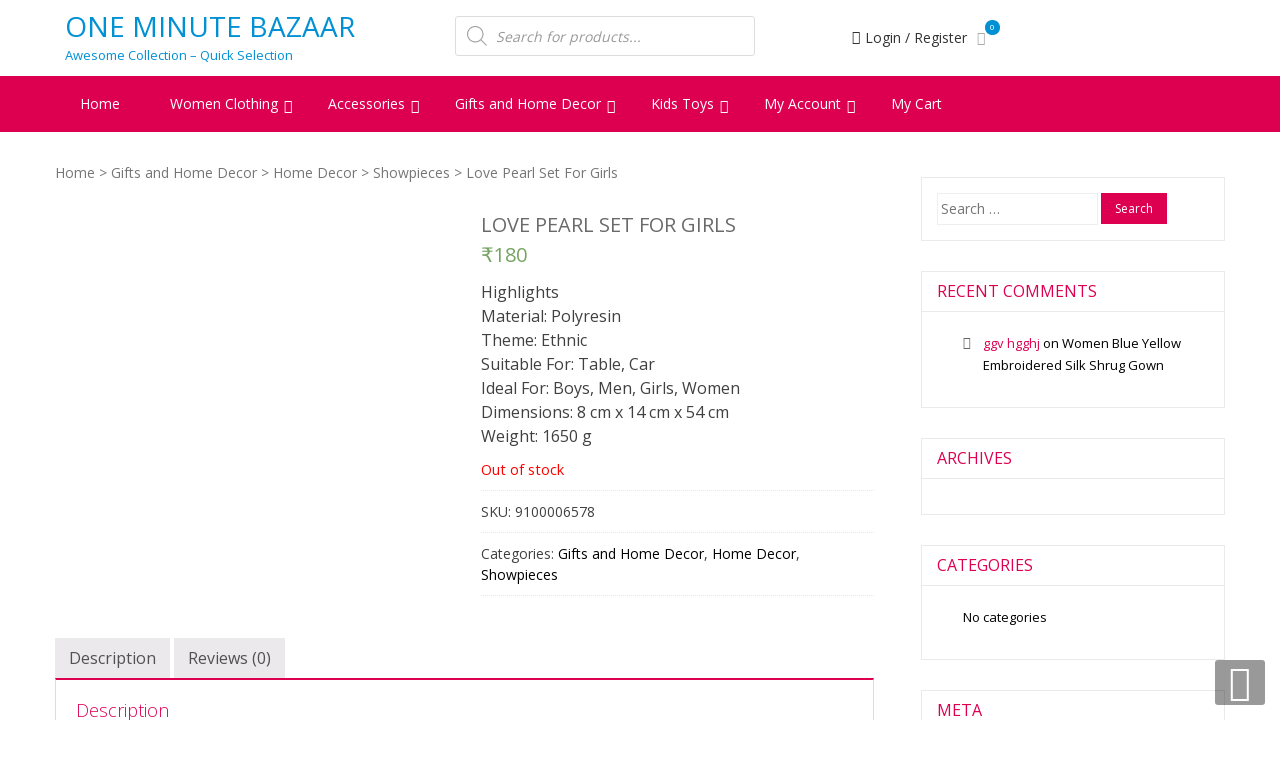

--- FILE ---
content_type: text/html; charset=UTF-8
request_url: https://oneminutebazaar.com/product/love-pearl-set-for-girls/
body_size: 57924
content:
<!DOCTYPE html>
<html lang="en-US" itemscope="itemscope" itemtype="http://schema.org/WebPage" >
<head>
<meta charset="UTF-8">
<meta name="viewport" content="width=device-width, initial-scale=1">
<link rel="profile" href="http://gmpg.org/xfn/11">
<link rel="pingback" href="https://oneminutebazaar.com/xmlrpc.php">

<meta name='robots' content='index, follow, max-image-preview:large, max-snippet:-1, max-video-preview:-1' />

	<!-- This site is optimized with the Yoast SEO plugin v25.6 - https://yoast.com/wordpress/plugins/seo/ -->
	<title>Love Pearl Set For Girls - One Minute Bazaar</title>
	<link rel="canonical" href="https://oneminutebazaar.com/product/love-pearl-set-for-girls/" />
	<meta property="og:locale" content="en_US" />
	<meta property="og:type" content="article" />
	<meta property="og:title" content="Love Pearl Set For Girls - One Minute Bazaar" />
	<meta property="og:description" content="HighlightsMaterial: PolyresinTheme: EthnicSuitable For: Table, CarIdeal For: Boys, Men, Girls, WomenDimensions: 8 cm x 14 cm x 54 cmWeight: 1650 g" />
	<meta property="og:url" content="https://oneminutebazaar.com/product/love-pearl-set-for-girls/" />
	<meta property="og:site_name" content="One Minute Bazaar" />
	<meta property="article:publisher" content="https://www.facebook.com/oneminutebazaar/" />
	<meta property="article:modified_time" content="2025-01-20T09:25:15+00:00" />
	<meta property="og:image" content="https://oneminutebazaar.com/wp-content/uploads/2021/05/love-pearl-set-for-girls6578-1.jpg" />
	<meta property="og:image:width" content="600" />
	<meta property="og:image:height" content="600" />
	<meta property="og:image:type" content="image/jpeg" />
	<meta name="twitter:card" content="summary_large_image" />
	<script type="application/ld+json" class="yoast-schema-graph">{"@context":"https://schema.org","@graph":[{"@type":"WebPage","@id":"https://oneminutebazaar.com/product/love-pearl-set-for-girls/","url":"https://oneminutebazaar.com/product/love-pearl-set-for-girls/","name":"Love Pearl Set For Girls - One Minute Bazaar","isPartOf":{"@id":"https://oneminutebazaar.com/#website"},"primaryImageOfPage":{"@id":"https://oneminutebazaar.com/product/love-pearl-set-for-girls/#primaryimage"},"image":{"@id":"https://oneminutebazaar.com/product/love-pearl-set-for-girls/#primaryimage"},"thumbnailUrl":"https://oneminutebazaar.com/wp-content/uploads/2021/05/love-pearl-set-for-girls6578-1.jpg","datePublished":"2021-05-19T07:27:28+00:00","dateModified":"2025-01-20T09:25:15+00:00","breadcrumb":{"@id":"https://oneminutebazaar.com/product/love-pearl-set-for-girls/#breadcrumb"},"inLanguage":"en-US","potentialAction":[{"@type":"ReadAction","target":["https://oneminutebazaar.com/product/love-pearl-set-for-girls/"]}]},{"@type":"ImageObject","inLanguage":"en-US","@id":"https://oneminutebazaar.com/product/love-pearl-set-for-girls/#primaryimage","url":"https://oneminutebazaar.com/wp-content/uploads/2021/05/love-pearl-set-for-girls6578-1.jpg","contentUrl":"https://oneminutebazaar.com/wp-content/uploads/2021/05/love-pearl-set-for-girls6578-1.jpg","width":600,"height":600},{"@type":"BreadcrumbList","@id":"https://oneminutebazaar.com/product/love-pearl-set-for-girls/#breadcrumb","itemListElement":[{"@type":"ListItem","position":1,"name":"Home","item":"https://oneminutebazaar.com/"},{"@type":"ListItem","position":2,"name":"Shop","item":"https://oneminutebazaar.com/shop-2/"},{"@type":"ListItem","position":3,"name":"Love Pearl Set For Girls"}]},{"@type":"WebSite","@id":"https://oneminutebazaar.com/#website","url":"https://oneminutebazaar.com/","name":"One Minute Bazaar","description":"Awesome Collection - Quick Selection","potentialAction":[{"@type":"SearchAction","target":{"@type":"EntryPoint","urlTemplate":"https://oneminutebazaar.com/?s={search_term_string}"},"query-input":{"@type":"PropertyValueSpecification","valueRequired":true,"valueName":"search_term_string"}}],"inLanguage":"en-US"}]}</script>
	<!-- / Yoast SEO plugin. -->


<link rel='dns-prefetch' href='//fonts.googleapis.com' />
<link rel="alternate" type="application/rss+xml" title="One Minute Bazaar &raquo; Feed" href="https://oneminutebazaar.com/feed/" />
<link rel="alternate" type="application/rss+xml" title="One Minute Bazaar &raquo; Comments Feed" href="https://oneminutebazaar.com/comments/feed/" />
<link rel="alternate" type="application/rss+xml" title="One Minute Bazaar &raquo; Love Pearl Set For Girls Comments Feed" href="https://oneminutebazaar.com/product/love-pearl-set-for-girls/feed/" />
<script type="text/javascript">
/* <![CDATA[ */
window._wpemojiSettings = {"baseUrl":"https:\/\/s.w.org\/images\/core\/emoji\/15.0.3\/72x72\/","ext":".png","svgUrl":"https:\/\/s.w.org\/images\/core\/emoji\/15.0.3\/svg\/","svgExt":".svg","source":{"concatemoji":"https:\/\/oneminutebazaar.com\/wp-includes\/js\/wp-emoji-release.min.js?ver=6.6.2"}};
/*! This file is auto-generated */
!function(i,n){var o,s,e;function c(e){try{var t={supportTests:e,timestamp:(new Date).valueOf()};sessionStorage.setItem(o,JSON.stringify(t))}catch(e){}}function p(e,t,n){e.clearRect(0,0,e.canvas.width,e.canvas.height),e.fillText(t,0,0);var t=new Uint32Array(e.getImageData(0,0,e.canvas.width,e.canvas.height).data),r=(e.clearRect(0,0,e.canvas.width,e.canvas.height),e.fillText(n,0,0),new Uint32Array(e.getImageData(0,0,e.canvas.width,e.canvas.height).data));return t.every(function(e,t){return e===r[t]})}function u(e,t,n){switch(t){case"flag":return n(e,"\ud83c\udff3\ufe0f\u200d\u26a7\ufe0f","\ud83c\udff3\ufe0f\u200b\u26a7\ufe0f")?!1:!n(e,"\ud83c\uddfa\ud83c\uddf3","\ud83c\uddfa\u200b\ud83c\uddf3")&&!n(e,"\ud83c\udff4\udb40\udc67\udb40\udc62\udb40\udc65\udb40\udc6e\udb40\udc67\udb40\udc7f","\ud83c\udff4\u200b\udb40\udc67\u200b\udb40\udc62\u200b\udb40\udc65\u200b\udb40\udc6e\u200b\udb40\udc67\u200b\udb40\udc7f");case"emoji":return!n(e,"\ud83d\udc26\u200d\u2b1b","\ud83d\udc26\u200b\u2b1b")}return!1}function f(e,t,n){var r="undefined"!=typeof WorkerGlobalScope&&self instanceof WorkerGlobalScope?new OffscreenCanvas(300,150):i.createElement("canvas"),a=r.getContext("2d",{willReadFrequently:!0}),o=(a.textBaseline="top",a.font="600 32px Arial",{});return e.forEach(function(e){o[e]=t(a,e,n)}),o}function t(e){var t=i.createElement("script");t.src=e,t.defer=!0,i.head.appendChild(t)}"undefined"!=typeof Promise&&(o="wpEmojiSettingsSupports",s=["flag","emoji"],n.supports={everything:!0,everythingExceptFlag:!0},e=new Promise(function(e){i.addEventListener("DOMContentLoaded",e,{once:!0})}),new Promise(function(t){var n=function(){try{var e=JSON.parse(sessionStorage.getItem(o));if("object"==typeof e&&"number"==typeof e.timestamp&&(new Date).valueOf()<e.timestamp+604800&&"object"==typeof e.supportTests)return e.supportTests}catch(e){}return null}();if(!n){if("undefined"!=typeof Worker&&"undefined"!=typeof OffscreenCanvas&&"undefined"!=typeof URL&&URL.createObjectURL&&"undefined"!=typeof Blob)try{var e="postMessage("+f.toString()+"("+[JSON.stringify(s),u.toString(),p.toString()].join(",")+"));",r=new Blob([e],{type:"text/javascript"}),a=new Worker(URL.createObjectURL(r),{name:"wpTestEmojiSupports"});return void(a.onmessage=function(e){c(n=e.data),a.terminate(),t(n)})}catch(e){}c(n=f(s,u,p))}t(n)}).then(function(e){for(var t in e)n.supports[t]=e[t],n.supports.everything=n.supports.everything&&n.supports[t],"flag"!==t&&(n.supports.everythingExceptFlag=n.supports.everythingExceptFlag&&n.supports[t]);n.supports.everythingExceptFlag=n.supports.everythingExceptFlag&&!n.supports.flag,n.DOMReady=!1,n.readyCallback=function(){n.DOMReady=!0}}).then(function(){return e}).then(function(){var e;n.supports.everything||(n.readyCallback(),(e=n.source||{}).concatemoji?t(e.concatemoji):e.wpemoji&&e.twemoji&&(t(e.twemoji),t(e.wpemoji)))}))}((window,document),window._wpemojiSettings);
/* ]]> */
</script>

<link rel='stylesheet' id='jquery-reteyo-css-css' href='https://oneminutebazaar.com/wp-content/plugins/woo-sticky-product-bar/assets/css/jquery.rateyo.min.css?ver=1.0.51' type='text/css' media='all' />
<link rel='stylesheet' id='wc-sticky-product-bar-css-css' href='https://oneminutebazaar.com/wp-content/plugins/woo-sticky-product-bar/assets/css/StickyProductBar.min.css?ver=1.0.51' type='text/css' media='all' />
<link rel='stylesheet' id='hfe-widgets-style-css' href='https://oneminutebazaar.com/wp-content/plugins/header-footer-elementor/inc/widgets-css/frontend.css?ver=2.8.1' type='text/css' media='all' />
<link rel='stylesheet' id='hfe-woo-product-grid-css' href='https://oneminutebazaar.com/wp-content/plugins/header-footer-elementor/inc/widgets-css/woo-products.css?ver=2.8.1' type='text/css' media='all' />
<style id='wp-emoji-styles-inline-css' type='text/css'>

	img.wp-smiley, img.emoji {
		display: inline !important;
		border: none !important;
		box-shadow: none !important;
		height: 1em !important;
		width: 1em !important;
		margin: 0 0.07em !important;
		vertical-align: -0.1em !important;
		background: none !important;
		padding: 0 !important;
	}
</style>
<link rel='stylesheet' id='wp-block-library-css' href='https://oneminutebazaar.com/wp-includes/css/dist/block-library/style.min.css?ver=6.6.2' type='text/css' media='all' />
<style id='wp-block-library-theme-inline-css' type='text/css'>
.wp-block-audio :where(figcaption){color:#555;font-size:13px;text-align:center}.is-dark-theme .wp-block-audio :where(figcaption){color:#ffffffa6}.wp-block-audio{margin:0 0 1em}.wp-block-code{border:1px solid #ccc;border-radius:4px;font-family:Menlo,Consolas,monaco,monospace;padding:.8em 1em}.wp-block-embed :where(figcaption){color:#555;font-size:13px;text-align:center}.is-dark-theme .wp-block-embed :where(figcaption){color:#ffffffa6}.wp-block-embed{margin:0 0 1em}.blocks-gallery-caption{color:#555;font-size:13px;text-align:center}.is-dark-theme .blocks-gallery-caption{color:#ffffffa6}:root :where(.wp-block-image figcaption){color:#555;font-size:13px;text-align:center}.is-dark-theme :root :where(.wp-block-image figcaption){color:#ffffffa6}.wp-block-image{margin:0 0 1em}.wp-block-pullquote{border-bottom:4px solid;border-top:4px solid;color:currentColor;margin-bottom:1.75em}.wp-block-pullquote cite,.wp-block-pullquote footer,.wp-block-pullquote__citation{color:currentColor;font-size:.8125em;font-style:normal;text-transform:uppercase}.wp-block-quote{border-left:.25em solid;margin:0 0 1.75em;padding-left:1em}.wp-block-quote cite,.wp-block-quote footer{color:currentColor;font-size:.8125em;font-style:normal;position:relative}.wp-block-quote.has-text-align-right{border-left:none;border-right:.25em solid;padding-left:0;padding-right:1em}.wp-block-quote.has-text-align-center{border:none;padding-left:0}.wp-block-quote.is-large,.wp-block-quote.is-style-large,.wp-block-quote.is-style-plain{border:none}.wp-block-search .wp-block-search__label{font-weight:700}.wp-block-search__button{border:1px solid #ccc;padding:.375em .625em}:where(.wp-block-group.has-background){padding:1.25em 2.375em}.wp-block-separator.has-css-opacity{opacity:.4}.wp-block-separator{border:none;border-bottom:2px solid;margin-left:auto;margin-right:auto}.wp-block-separator.has-alpha-channel-opacity{opacity:1}.wp-block-separator:not(.is-style-wide):not(.is-style-dots){width:100px}.wp-block-separator.has-background:not(.is-style-dots){border-bottom:none;height:1px}.wp-block-separator.has-background:not(.is-style-wide):not(.is-style-dots){height:2px}.wp-block-table{margin:0 0 1em}.wp-block-table td,.wp-block-table th{word-break:normal}.wp-block-table :where(figcaption){color:#555;font-size:13px;text-align:center}.is-dark-theme .wp-block-table :where(figcaption){color:#ffffffa6}.wp-block-video :where(figcaption){color:#555;font-size:13px;text-align:center}.is-dark-theme .wp-block-video :where(figcaption){color:#ffffffa6}.wp-block-video{margin:0 0 1em}:root :where(.wp-block-template-part.has-background){margin-bottom:0;margin-top:0;padding:1.25em 2.375em}
</style>
<style id='create-block-lead-form-builder-style-inline-css' type='text/css'>


</style>
<link rel='stylesheet' id='wc-block-vendors-style-css' href='https://oneminutebazaar.com/wp-content/plugins/woocommerce/packages/woocommerce-blocks/build/vendors-style.css?ver=4.9.1' type='text/css' media='all' />
<link rel='stylesheet' id='wc-block-style-css' href='https://oneminutebazaar.com/wp-content/plugins/woocommerce/packages/woocommerce-blocks/build/style.css?ver=4.9.1' type='text/css' media='all' />
<style id='classic-theme-styles-inline-css' type='text/css'>
/*! This file is auto-generated */
.wp-block-button__link{color:#fff;background-color:#32373c;border-radius:9999px;box-shadow:none;text-decoration:none;padding:calc(.667em + 2px) calc(1.333em + 2px);font-size:1.125em}.wp-block-file__button{background:#32373c;color:#fff;text-decoration:none}
</style>
<style id='global-styles-inline-css' type='text/css'>
:root{--wp--preset--aspect-ratio--square: 1;--wp--preset--aspect-ratio--4-3: 4/3;--wp--preset--aspect-ratio--3-4: 3/4;--wp--preset--aspect-ratio--3-2: 3/2;--wp--preset--aspect-ratio--2-3: 2/3;--wp--preset--aspect-ratio--16-9: 16/9;--wp--preset--aspect-ratio--9-16: 9/16;--wp--preset--color--black: #000000;--wp--preset--color--cyan-bluish-gray: #abb8c3;--wp--preset--color--white: #ffffff;--wp--preset--color--pale-pink: #f78da7;--wp--preset--color--vivid-red: #cf2e2e;--wp--preset--color--luminous-vivid-orange: #ff6900;--wp--preset--color--luminous-vivid-amber: #fcb900;--wp--preset--color--light-green-cyan: #7bdcb5;--wp--preset--color--vivid-green-cyan: #00d084;--wp--preset--color--pale-cyan-blue: #8ed1fc;--wp--preset--color--vivid-cyan-blue: #0693e3;--wp--preset--color--vivid-purple: #9b51e0;--wp--preset--gradient--vivid-cyan-blue-to-vivid-purple: linear-gradient(135deg,rgba(6,147,227,1) 0%,rgb(155,81,224) 100%);--wp--preset--gradient--light-green-cyan-to-vivid-green-cyan: linear-gradient(135deg,rgb(122,220,180) 0%,rgb(0,208,130) 100%);--wp--preset--gradient--luminous-vivid-amber-to-luminous-vivid-orange: linear-gradient(135deg,rgba(252,185,0,1) 0%,rgba(255,105,0,1) 100%);--wp--preset--gradient--luminous-vivid-orange-to-vivid-red: linear-gradient(135deg,rgba(255,105,0,1) 0%,rgb(207,46,46) 100%);--wp--preset--gradient--very-light-gray-to-cyan-bluish-gray: linear-gradient(135deg,rgb(238,238,238) 0%,rgb(169,184,195) 100%);--wp--preset--gradient--cool-to-warm-spectrum: linear-gradient(135deg,rgb(74,234,220) 0%,rgb(151,120,209) 20%,rgb(207,42,186) 40%,rgb(238,44,130) 60%,rgb(251,105,98) 80%,rgb(254,248,76) 100%);--wp--preset--gradient--blush-light-purple: linear-gradient(135deg,rgb(255,206,236) 0%,rgb(152,150,240) 100%);--wp--preset--gradient--blush-bordeaux: linear-gradient(135deg,rgb(254,205,165) 0%,rgb(254,45,45) 50%,rgb(107,0,62) 100%);--wp--preset--gradient--luminous-dusk: linear-gradient(135deg,rgb(255,203,112) 0%,rgb(199,81,192) 50%,rgb(65,88,208) 100%);--wp--preset--gradient--pale-ocean: linear-gradient(135deg,rgb(255,245,203) 0%,rgb(182,227,212) 50%,rgb(51,167,181) 100%);--wp--preset--gradient--electric-grass: linear-gradient(135deg,rgb(202,248,128) 0%,rgb(113,206,126) 100%);--wp--preset--gradient--midnight: linear-gradient(135deg,rgb(2,3,129) 0%,rgb(40,116,252) 100%);--wp--preset--font-size--small: 13px;--wp--preset--font-size--medium: 20px;--wp--preset--font-size--large: 36px;--wp--preset--font-size--x-large: 42px;--wp--preset--spacing--20: 0.44rem;--wp--preset--spacing--30: 0.67rem;--wp--preset--spacing--40: 1rem;--wp--preset--spacing--50: 1.5rem;--wp--preset--spacing--60: 2.25rem;--wp--preset--spacing--70: 3.38rem;--wp--preset--spacing--80: 5.06rem;--wp--preset--shadow--natural: 6px 6px 9px rgba(0, 0, 0, 0.2);--wp--preset--shadow--deep: 12px 12px 50px rgba(0, 0, 0, 0.4);--wp--preset--shadow--sharp: 6px 6px 0px rgba(0, 0, 0, 0.2);--wp--preset--shadow--outlined: 6px 6px 0px -3px rgba(255, 255, 255, 1), 6px 6px rgba(0, 0, 0, 1);--wp--preset--shadow--crisp: 6px 6px 0px rgba(0, 0, 0, 1);}:where(.is-layout-flex){gap: 0.5em;}:where(.is-layout-grid){gap: 0.5em;}body .is-layout-flex{display: flex;}.is-layout-flex{flex-wrap: wrap;align-items: center;}.is-layout-flex > :is(*, div){margin: 0;}body .is-layout-grid{display: grid;}.is-layout-grid > :is(*, div){margin: 0;}:where(.wp-block-columns.is-layout-flex){gap: 2em;}:where(.wp-block-columns.is-layout-grid){gap: 2em;}:where(.wp-block-post-template.is-layout-flex){gap: 1.25em;}:where(.wp-block-post-template.is-layout-grid){gap: 1.25em;}.has-black-color{color: var(--wp--preset--color--black) !important;}.has-cyan-bluish-gray-color{color: var(--wp--preset--color--cyan-bluish-gray) !important;}.has-white-color{color: var(--wp--preset--color--white) !important;}.has-pale-pink-color{color: var(--wp--preset--color--pale-pink) !important;}.has-vivid-red-color{color: var(--wp--preset--color--vivid-red) !important;}.has-luminous-vivid-orange-color{color: var(--wp--preset--color--luminous-vivid-orange) !important;}.has-luminous-vivid-amber-color{color: var(--wp--preset--color--luminous-vivid-amber) !important;}.has-light-green-cyan-color{color: var(--wp--preset--color--light-green-cyan) !important;}.has-vivid-green-cyan-color{color: var(--wp--preset--color--vivid-green-cyan) !important;}.has-pale-cyan-blue-color{color: var(--wp--preset--color--pale-cyan-blue) !important;}.has-vivid-cyan-blue-color{color: var(--wp--preset--color--vivid-cyan-blue) !important;}.has-vivid-purple-color{color: var(--wp--preset--color--vivid-purple) !important;}.has-black-background-color{background-color: var(--wp--preset--color--black) !important;}.has-cyan-bluish-gray-background-color{background-color: var(--wp--preset--color--cyan-bluish-gray) !important;}.has-white-background-color{background-color: var(--wp--preset--color--white) !important;}.has-pale-pink-background-color{background-color: var(--wp--preset--color--pale-pink) !important;}.has-vivid-red-background-color{background-color: var(--wp--preset--color--vivid-red) !important;}.has-luminous-vivid-orange-background-color{background-color: var(--wp--preset--color--luminous-vivid-orange) !important;}.has-luminous-vivid-amber-background-color{background-color: var(--wp--preset--color--luminous-vivid-amber) !important;}.has-light-green-cyan-background-color{background-color: var(--wp--preset--color--light-green-cyan) !important;}.has-vivid-green-cyan-background-color{background-color: var(--wp--preset--color--vivid-green-cyan) !important;}.has-pale-cyan-blue-background-color{background-color: var(--wp--preset--color--pale-cyan-blue) !important;}.has-vivid-cyan-blue-background-color{background-color: var(--wp--preset--color--vivid-cyan-blue) !important;}.has-vivid-purple-background-color{background-color: var(--wp--preset--color--vivid-purple) !important;}.has-black-border-color{border-color: var(--wp--preset--color--black) !important;}.has-cyan-bluish-gray-border-color{border-color: var(--wp--preset--color--cyan-bluish-gray) !important;}.has-white-border-color{border-color: var(--wp--preset--color--white) !important;}.has-pale-pink-border-color{border-color: var(--wp--preset--color--pale-pink) !important;}.has-vivid-red-border-color{border-color: var(--wp--preset--color--vivid-red) !important;}.has-luminous-vivid-orange-border-color{border-color: var(--wp--preset--color--luminous-vivid-orange) !important;}.has-luminous-vivid-amber-border-color{border-color: var(--wp--preset--color--luminous-vivid-amber) !important;}.has-light-green-cyan-border-color{border-color: var(--wp--preset--color--light-green-cyan) !important;}.has-vivid-green-cyan-border-color{border-color: var(--wp--preset--color--vivid-green-cyan) !important;}.has-pale-cyan-blue-border-color{border-color: var(--wp--preset--color--pale-cyan-blue) !important;}.has-vivid-cyan-blue-border-color{border-color: var(--wp--preset--color--vivid-cyan-blue) !important;}.has-vivid-purple-border-color{border-color: var(--wp--preset--color--vivid-purple) !important;}.has-vivid-cyan-blue-to-vivid-purple-gradient-background{background: var(--wp--preset--gradient--vivid-cyan-blue-to-vivid-purple) !important;}.has-light-green-cyan-to-vivid-green-cyan-gradient-background{background: var(--wp--preset--gradient--light-green-cyan-to-vivid-green-cyan) !important;}.has-luminous-vivid-amber-to-luminous-vivid-orange-gradient-background{background: var(--wp--preset--gradient--luminous-vivid-amber-to-luminous-vivid-orange) !important;}.has-luminous-vivid-orange-to-vivid-red-gradient-background{background: var(--wp--preset--gradient--luminous-vivid-orange-to-vivid-red) !important;}.has-very-light-gray-to-cyan-bluish-gray-gradient-background{background: var(--wp--preset--gradient--very-light-gray-to-cyan-bluish-gray) !important;}.has-cool-to-warm-spectrum-gradient-background{background: var(--wp--preset--gradient--cool-to-warm-spectrum) !important;}.has-blush-light-purple-gradient-background{background: var(--wp--preset--gradient--blush-light-purple) !important;}.has-blush-bordeaux-gradient-background{background: var(--wp--preset--gradient--blush-bordeaux) !important;}.has-luminous-dusk-gradient-background{background: var(--wp--preset--gradient--luminous-dusk) !important;}.has-pale-ocean-gradient-background{background: var(--wp--preset--gradient--pale-ocean) !important;}.has-electric-grass-gradient-background{background: var(--wp--preset--gradient--electric-grass) !important;}.has-midnight-gradient-background{background: var(--wp--preset--gradient--midnight) !important;}.has-small-font-size{font-size: var(--wp--preset--font-size--small) !important;}.has-medium-font-size{font-size: var(--wp--preset--font-size--medium) !important;}.has-large-font-size{font-size: var(--wp--preset--font-size--large) !important;}.has-x-large-font-size{font-size: var(--wp--preset--font-size--x-large) !important;}
:where(.wp-block-post-template.is-layout-flex){gap: 1.25em;}:where(.wp-block-post-template.is-layout-grid){gap: 1.25em;}
:where(.wp-block-columns.is-layout-flex){gap: 2em;}:where(.wp-block-columns.is-layout-grid){gap: 2em;}
:root :where(.wp-block-pullquote){font-size: 1.5em;line-height: 1.6;}
</style>
<link rel='stylesheet' id='wapf-frontend-css-css' href='https://oneminutebazaar.com/wp-content/plugins/advanced-product-fields-for-woocommerce/assets/css/frontend.min.css?ver=1.6.18' type='text/css' media='all' />
<link rel='stylesheet' id='sbw-wc-plugin-styles-css' href='https://oneminutebazaar.com/wp-content/plugins/buy-now-button-for-woocommerce//public/css/buy-now-button-for-woocommerce.css?ver=6.6.2' type='text/css' media='all' />
<link rel='stylesheet' id='mo-osp-puzzle-css-css' href='https://oneminutebazaar.com/wp-content/plugins/miniorange-otp-verification/addons/otpspampreventer/includes/css/mo-admin.css?ver=1.0.5' type='text/css' media='all' />
<link rel='stylesheet' id='photoswipe-css' href='https://oneminutebazaar.com/wp-content/plugins/woocommerce/assets/css/photoswipe/photoswipe.min.css?ver=5.3.3' type='text/css' media='all' />
<link rel='stylesheet' id='photoswipe-default-skin-css' href='https://oneminutebazaar.com/wp-content/plugins/woocommerce/assets/css/photoswipe/default-skin/default-skin.min.css?ver=5.3.3' type='text/css' media='all' />
<link rel='stylesheet' id='woocommerce-layout-css' href='https://oneminutebazaar.com/wp-content/plugins/woocommerce/assets/css/woocommerce-layout.css?ver=5.3.3' type='text/css' media='all' />
<link rel='stylesheet' id='woocommerce-smallscreen-css' href='https://oneminutebazaar.com/wp-content/plugins/woocommerce/assets/css/woocommerce-smallscreen.css?ver=5.3.3' type='text/css' media='only screen and (max-width: 768px)' />
<link rel='stylesheet' id='woocommerce-general-css' href='https://oneminutebazaar.com/wp-content/plugins/woocommerce/assets/css/woocommerce.css?ver=5.3.3' type='text/css' media='all' />
<style id='woocommerce-inline-inline-css' type='text/css'>
.woocommerce form .form-row .required { visibility: visible; }
</style>
<link rel='stylesheet' id='hfe-style-css' href='https://oneminutebazaar.com/wp-content/plugins/header-footer-elementor/assets/css/header-footer-elementor.css?ver=2.8.1' type='text/css' media='all' />
<link rel='stylesheet' id='elementor-icons-css' href='https://oneminutebazaar.com/wp-content/plugins/elementor/assets/lib/eicons/css/elementor-icons.min.css?ver=5.46.0' type='text/css' media='all' />
<link rel='stylesheet' id='elementor-frontend-css' href='https://oneminutebazaar.com/wp-content/plugins/elementor/assets/css/frontend.min.css?ver=3.34.2' type='text/css' media='all' />
<link rel='stylesheet' id='elementor-post-235-css' href='https://oneminutebazaar.com/wp-content/uploads/elementor/css/post-235.css?ver=1769028674' type='text/css' media='all' />
<link rel='stylesheet' id='lfb-style-css' href='https://oneminutebazaar.com/wp-content/plugins/lead-form-builder/elementor//css/lfb-styler.css?ver=6.6.2' type='text/css' media='all' />
<link rel='stylesheet' id='grw-public-main-css-css' href='https://oneminutebazaar.com/wp-content/plugins/widget-google-reviews/assets/css/public-main.css?ver=6.9.3' type='text/css' media='all' />
<link rel='stylesheet' id='wppb-front-css' href='https://oneminutebazaar.com/wp-content/plugins/wp-popup-builder/css/fstyle.css?ver=6.6.2' type='text/css' media='all' />
<link rel='stylesheet' id='dashicons-css' href='https://oneminutebazaar.com/wp-includes/css/dashicons.min.css?ver=6.6.2' type='text/css' media='all' />
<link rel='stylesheet' id='dgwt-wcas-style-css' href='https://oneminutebazaar.com/wp-content/plugins/ajax-search-for-woocommerce/assets/css/style.min.css?ver=1.32.2' type='text/css' media='all' />
<link rel='stylesheet' id='google-fonts-css' href='//fonts.googleapis.com/css?family=Open+Sans%3A400%2C300%2C400%2C600%2C600%2C700%7CLato%3A400%2C300%2C300%2C400%2C700&#038;ver=6.6.2' type='text/css' media='all' />
<link rel='stylesheet' id='font-awesome-css' href='https://oneminutebazaar.com/wp-content/plugins/elementor/assets/lib/font-awesome/css/font-awesome.min.css?ver=4.7.0' type='text/css' media='all' />
<link rel='stylesheet' id='lightslider-css' href='https://oneminutebazaar.com/wp-content/themes/storevilla/assets/css/lightslider.css?ver=6.6.2' type='text/css' media='all' />
<link rel='stylesheet' id='linearicons-css' href='https://oneminutebazaar.com/wp-content/themes/storevilla/assets/linearicons/style.css?ver=6.6.2' type='text/css' media='all' />
<link rel='stylesheet' id='storevilla-style-css' href='https://oneminutebazaar.com/wp-content/themes/storevilla/style.css?ver=6.6.2' type='text/css' media='all' />
<style id='storevilla-style-inline-css' type='text/css'>

            .main-navigation,
			.hh,
            .header-wrap .search-cart-wrap .advance-search .sv_search_form #searchsubmit,
            .top-header-regin ul li span.cart-count,
            .main-navigation ul ul,
            .widget_storevilla_cat_widget_area .category-slider li .item-img a:hover .sv_category_count,
            .product-button-wrap a.button,
            .product-button-wrap a.added_to_cart,
            .widget_storevilla_promo_pages_area .promo-area a:hover button,
            .widget_storevilla_blog_widget_area .blog-preview a.blog-preview-btn:hover,
            .widget_storevilla_blog_widget_area .large-blog-preview a.blog-preview-btn:hover,
            .lSSlideOuter .lSPager.lSpg > li:hover a,
            .lSSlideOuter .lSPager.lSpg > li.active a,
            .widget_storevilla_contact_info_area ul li span:hover,
            .woocommerce .widget_price_filter .ui-slider .ui-slider-handle,
            .yith-woocompare-widget a.clear-all:hover,
            .yith-woocompare-widget .compare.button,
            .widget_search form input[type=submit],
            .widget_product_search form input[type=submit],
            .no-results.not-found .search-form .search-submit,
            .woocommerce nav.woocommerce-pagination ul li a:focus,
            .woocommerce nav.woocommerce-pagination ul li a:hover,
            .woocommerce nav.woocommerce-pagination ul li span.current,
            .item-img .new-label.new-top-left,
            .widget_storevilla_cat_with_product_widget_area .block-title-desc a.view-bnt:hover,
            .site-header-cart .woocommerce a.button.wc-forward,
            .woocommerce #respond input#submit,
            .woocommerce a.button,
            .woocommerce button.button,
            .woocommerce input.button,
            .header-wrap .search-cart-wrap .advance-search .sv_search_form #searchsubmit:hover,
            .normal-search .search-form .search-submit:hover,
            .quantity button,
            .woocommerce #respond input#submit.alt.disabled,
            .woocommerce #respond input#submit.alt.disabled:hover,
            .woocommerce #respond input#submit.alt:disabled,
            .woocommerce #respond input#submit.alt:disabled:hover,
            .woocommerce #respond input#submit.alt[disabled]:disabled,
            .woocommerce #respond input#submit.alt[disabled]:disabled:hover,
            .woocommerce a.button.alt.disabled,
            .woocommerce a.button.alt.disabled:hover,
            .woocommerce a.button.alt:disabled,
            .woocommerce a.button.alt:disabled:hover,
            .woocommerce a.button.alt[disabled]:disabled,
            .woocommerce a.button.alt[disabled]:disabled:hover,
            .woocommerce button.button.alt.disabled,
            .woocommerce button.button.alt.disabled:hover,
            .woocommerce button.button.alt:disabled,
            .woocommerce button.button.alt:disabled:hover,
            .woocommerce button.button.alt[disabled]:disabled,
            .woocommerce button.button.alt[disabled]:disabled:hover,
            .woocommerce input.button.alt.disabled,
            .woocommerce input.button.alt.disabled:hover,
            .woocommerce input.button.alt:disabled,
            .woocommerce input.button.alt:disabled:hover,
            .woocommerce input.button.alt[disabled]:disabled,
            .woocommerce input.button.alt[disabled]:disabled:hover,
            .woocommerce div.product .woocommerce-tabs ul.tabs li.active,
            .woocommerce div.product .woocommerce-tabs ul.tabs li:hover,
            .woocommerce #respond input#submit.alt,
            .woocommerce a.button.alt,
            .woocommerce button.button.alt,
            .woocommerce input.button.alt,
            .main-navigation ul ul li.current-menu-item a,
            .main-navigation ul ul li a:hover,
            .main-navigation ul ul li.current-menu-item a,
            .main-navigation ul ul li a:hover,
            .woocommerce-MyAccount-navigation ul li.is-active a,
            .woocommerce-MyAccount-navigation ul li:hover a,
            .woocommerce #respond input#submit.alt:hover,
            .woocommerce a.button.alt:hover,
            .woocommerce button.button.alt:hover,
            .woocommerce input.button.alt:hover,
            .woocommerce-cart table.cart .quantity button:hover,
            .comments-area .form-submit .submit,
            .error-homepage a,
            .error-homepage a:hover,
            .pagination .nav-links span.current,
            .pagination .nav-links a:hover{
                background: #dd0051;                
            }
            .main-navigation ul li ul li:hover a,
            .top-header .top-header-regin ul li a:hover,
            .top-header-regin .count .fa.fa-shopping-basket:hover,
            .top-header ul.store-quickinfo li a:hover,
            ul.add-to-links li a:hover,
            .main-widget-wrap .block-title span,
            .block-title span,
            .widget_storevilla_column_product_widget_area .column-wrap .col-wrap .block-title h2,
            .widget_nav_menu ul li a:hover,
            .widget_pages ul li a:hover,
            .widget_recent_entries ul li a:hover,
            .widget_meta ul li a:hover,
            .widget_archive ul li a:hover,
            .widget_categories ul li a:hover,
            a.scrollup:hover,
            h3.widget-title, h3.comment-reply-title,
            .comments-area h2.comments-title,
            .woocommerce .star-rating span::before,
            .woocommerce a.remove,
            .woocommerce nav.woocommerce-pagination ul li a,
            .woocommerce nav.woocommerce-pagination ul li span,
            .woocommerce-tabs.wc-tabs-wrapper h2,
            .woocommerce .woocommerce-tabs p.stars a,
            .single-product .compare.button:hover,
            .single-product .entry-summary .yith-wcwl-add-to-wishlist a:hover,
            td a,
            .woocommerce-MyAccount-navigation ul li a,
            .woocommerce-MyAccount-content a,
            .woocommerce a.remove,
            table.wishlist_table .product-name a:hover,
            table.wishlist_table .product-name a.button:hover,
            .storevilla-blog h3 a:hover,
            .storevilla-blog .sv-post-content .category-name span a:hover,
            .storevilla-blog .sv-post-foot a:hover,
            .storevilla-blog .sv-post-content a.sv-btn-countinuereading:hover,
            .blog-meta li a:hover,
            .post-navigation .nav-links .nav-previous a:hover,
            .post-navigation .nav-links .nav-next a:hover,
            .widget_recent_comments ul li .comment-author-link a,
            .top-header .top-navigation ul li a:hover{
               color: #dd0051; 
            }
            .product-button-wrap a.button,
            .product-button-wrap a.added_to_cart,
            .widget_storevilla_promo_pages_area .promo-area a:hover button,
            .widget_storevilla_blog_widget_area .blog-preview a.blog-preview-btn:hover,
            .widget_storevilla_blog_widget_area .large-blog-preview a.blog-preview-btn:hover,
            .widget_storevilla_contact_info_area ul li span:hover,
            .yith-woocompare-widget a.clear-all:hover,
            .yith-woocompare-widget .compare.button,
            .woocommerce nav.woocommerce-pagination ul,
            .woocommerce nav.woocommerce-pagination ul li,
            .widget_storevilla_cat_with_product_widget_area .block-title-desc a.view-bnt:hover,
            .product-button-wrap a,
            .woocommerce #respond input#submit,
            .woocommerce a.button,
            .woocommerce button.button,
            .woocommerce input.button,
            .woocommerce div.product form.cart div.quantity,
            .woocommerce-MyAccount-navigation ul li a,
            .woocommerce-MyAccount-content,
            .woocommerce .woocommerce-message,
            .pagination .nav-links span.current,
            .pagination .nav-links a:hover{
                border-color: #dd0051;
            }
            .woocommerce div.product .woocommerce-tabs .panel.entry-content.wc-tab{
                border-top-color: #dd0051; 
            }
            .item-img .new-label.new-top-left:before{
                border-color: transparent transparent transparent #dd0051; 
            }
            @media (max-width: 768px){
                  .main-navigation ul li a{
                        color: #dd0051 !important;
                  }
            }
</style>
<link rel='stylesheet' id='storevilla-responsive-css' href='https://oneminutebazaar.com/wp-content/themes/storevilla/assets/css/responsive.css?ver=6.6.2' type='text/css' media='all' />
<link rel='stylesheet' id='storevilla-keyboard-css' href='https://oneminutebazaar.com/wp-content/themes/storevilla/assets/css/keyboard.css?ver=6.6.2' type='text/css' media='all' />
<link rel='stylesheet' id='wcpa-frontend-css' href='https://oneminutebazaar.com/wp-content/plugins/woo-custom-product-addons/assets/css/style_1.css?ver=3.0.19' type='text/css' media='all' />
<link rel='stylesheet' id='lfb_f_css-css' href='https://oneminutebazaar.com/wp-content/plugins/lead-form-builder/css/f-style.css?ver=6.6.2' type='text/css' media='all' />
<link rel='stylesheet' id='hfe-elementor-icons-css' href='https://oneminutebazaar.com/wp-content/plugins/elementor/assets/lib/eicons/css/elementor-icons.min.css?ver=5.34.0' type='text/css' media='all' />
<link rel='stylesheet' id='hfe-icons-list-css' href='https://oneminutebazaar.com/wp-content/plugins/elementor/assets/css/widget-icon-list.min.css?ver=3.24.3' type='text/css' media='all' />
<link rel='stylesheet' id='hfe-social-icons-css' href='https://oneminutebazaar.com/wp-content/plugins/elementor/assets/css/widget-social-icons.min.css?ver=3.24.0' type='text/css' media='all' />
<link rel='stylesheet' id='hfe-social-share-icons-brands-css' href='https://oneminutebazaar.com/wp-content/plugins/elementor/assets/lib/font-awesome/css/brands.css?ver=5.15.3' type='text/css' media='all' />
<link rel='stylesheet' id='hfe-social-share-icons-fontawesome-css' href='https://oneminutebazaar.com/wp-content/plugins/elementor/assets/lib/font-awesome/css/fontawesome.css?ver=5.15.3' type='text/css' media='all' />
<link rel='stylesheet' id='hfe-nav-menu-icons-css' href='https://oneminutebazaar.com/wp-content/plugins/elementor/assets/lib/font-awesome/css/solid.css?ver=5.15.3' type='text/css' media='all' />
<link rel='stylesheet' id='mo_customer_validation_form_main_css-css' href='https://oneminutebazaar.com/wp-content/plugins/miniorange-otp-verification/includes/css/mo_forms_css.css?version=5.4.7&#038;ver=5.4.7' type='text/css' media='all' />
<link rel='stylesheet' id='mo_customer_validation_inttelinput_style-css' href='https://oneminutebazaar.com/wp-content/plugins/miniorange-otp-verification/includes/css/intlTelInput.min.css?version=5.4.7&#038;ver=5.4.7' type='text/css' media='all' />
<link rel='stylesheet' id='elementor-gf-local-roboto-css' href='https://oneminutebazaar.com/wp-content/uploads/elementor/google-fonts/css/roboto.css?ver=1742244502' type='text/css' media='all' />
<link rel='stylesheet' id='elementor-gf-local-robotoslab-css' href='https://oneminutebazaar.com/wp-content/uploads/elementor/google-fonts/css/robotoslab.css?ver=1742244507' type='text/css' media='all' />
<script type="text/javascript" src="https://oneminutebazaar.com/wp-includes/js/jquery/jquery.min.js?ver=3.7.1" id="jquery-core-js"></script>
<script type="text/javascript" src="https://oneminutebazaar.com/wp-includes/js/jquery/jquery-migrate.min.js?ver=3.4.1" id="jquery-migrate-js"></script>
<script type="text/javascript" id="jquery-js-after">
/* <![CDATA[ */
!function($){"use strict";$(document).ready(function(){$(this).scrollTop()>100&&$(".hfe-scroll-to-top-wrap").removeClass("hfe-scroll-to-top-hide"),$(window).scroll(function(){$(this).scrollTop()<100?$(".hfe-scroll-to-top-wrap").fadeOut(300):$(".hfe-scroll-to-top-wrap").fadeIn(300)}),$(".hfe-scroll-to-top-wrap").on("click",function(){$("html, body").animate({scrollTop:0},300);return!1})})}(jQuery);
!function($){'use strict';$(document).ready(function(){var bar=$('.hfe-reading-progress-bar');if(!bar.length)return;$(window).on('scroll',function(){var s=$(window).scrollTop(),d=$(document).height()-$(window).height(),p=d? s/d*100:0;bar.css('width',p+'%')});});}(jQuery);
/* ]]> */
</script>
<script type="text/javascript" id="wc-sticky-product-bar-js-js-extra">
/* <![CDATA[ */
var WCStickyProductBarSettings = {"enable":"yes","enableDesktop":"yes","enableMobile":"yes","locationDesktop":"bottom","locationMobile":"bottom","enableForProduct":"yes","enableForCart":"yes","enableForCheckout":"yes","enableForOutOfStock":"no","alwaysVisible":"yes","rtl":"no","displayImage":"yes","displayName":"yes","displayRating":"yes","displayQuantity":"yes","displayPrice":"yes","displayPriceRange":"yes","displayTotal":"yes","displayTerms":"yes","displayButton":"yes","scrollAnimationDuration":"2000","addViewport":"no","id":"wc-sticky-product-bar","siteUrl":"https:\/\/oneminutebazaar.com","termsQuestions":"Do you accept our terms and conditions?","isMobile":"no"};
/* ]]> */
</script>
<script type="text/javascript" src="https://oneminutebazaar.com/wp-content/plugins/woo-sticky-product-bar/assets/js/StickyProductBar.min.js?ver=1.0.51" id="wc-sticky-product-bar-js-js"></script>
<script type="text/javascript" src="https://oneminutebazaar.com/wp-content/plugins/woo-sticky-product-bar/assets/js/jquery.visible.min.js?ver=1.0.51" id="jquery-visible-js"></script>
<script type="text/javascript" src="https://oneminutebazaar.com/wp-content/plugins/woo-sticky-product-bar/assets/js/jquery.rateyo.min.js?ver=1.0.51" id="rateyo-js-js"></script>
<script type="text/javascript" src="https://oneminutebazaar.com/wp-content/plugins/sticky-menu-or-anything-on-scroll/assets/js/jq-sticky-anything.min.js?ver=2.1.1" id="stickyAnythingLib-js"></script>
<script type="text/javascript" defer="defer" src="https://oneminutebazaar.com/wp-content/plugins/widget-google-reviews/assets/js/public-main.js?ver=6.9.3" id="grw-public-main-js-js"></script>
<script type="text/javascript" id="mo_customer_validation_inttelinput_script-js-extra">
/* <![CDATA[ */
var moselecteddropdown = {"selecteddropdown":[{"name":"Afghanistan (\u202b\u0627\u0641\u063a\u0627\u0646\u0633\u062a\u0627\u0646\u202c\u200e)","alphacode":"af","countryCode":"+93","minLength":"9","maxLength":"9","prefixes":["1","2","3","4","5","6","7","8","9"]},{"name":"Albania (Shqip\u00ebri)","alphacode":"al","countryCode":"+355","minLength":"9","maxLength":"9","prefixes":["2","3","4","5","6","7","8","9"]},{"name":"Algeria (\u202b\u0627\u0644\u062c\u0632\u0627\u0626\u0631\u202c\u200e)","alphacode":"dz","countryCode":"+213","minLength":"9","maxLength":"9","prefixes":["1","2","3","4","5","6","7","8","9"]},{"name":"American Samoa","alphacode":"as","countryCode":"+1684","minLength":"10","maxLength":"10","prefixes":["0","1","2","3","4","5","6","7","8","9"]},{"name":"Andorra","alphacode":"ad","countryCode":"+376","minLength":"6","maxLength":"6","prefixes":["1","3","5","6","7","8","9"]},{"name":"Angola","alphacode":"ao","countryCode":"+244","minLength":"9","maxLength":"9","prefixes":["2","9"]},{"name":"Anguilla","alphacode":"ai","countryCode":"+1264","minLength":"10","maxLength":"10","prefixes":["0","1","2","3","4","5","6","7","8","9"]},{"name":"Antigua and Barbuda","alphacode":"ag","countryCode":"+1268","minLength":"10","maxLength":"10","prefixes":["0","1","2","3","4","5","6","7","8","9"]},{"name":"Argentina","alphacode":"ar","countryCode":"+54","minLength":"10","maxLength":"11","prefixes":["0","1","2","3","4","5","6","7","8","9"]},{"name":"Armenia (\u0540\u0561\u0575\u0561\u057d\u057f\u0561\u0576)","alphacode":"am","countryCode":"+374","minLength":"8","maxLength":"8","prefixes":["1","2","3","4","5","6","7","8","9"]},{"name":"Aruba","alphacode":"aw","countryCode":"+297","minLength":"7","maxLength":"7","prefixes":["2","5","6","7","8","9"]},{"name":"Australia","alphacode":"au","countryCode":"+61","minLength":"9","maxLength":"9","prefixes":["1","2","3","4","7","8"]},{"name":"Austria (\u00d6sterreich)","alphacode":"at","countryCode":"+43","minLength":"10","maxLength":"13","prefixes":["0","1","2","3","4","5","6","7","8","9"]},{"name":"Azerbaijan (Az\u0259rbaycan)","alphacode":"az","countryCode":"+994","minLength":"9","maxLength":"9","prefixes":["1","2","3","4","5","6","7","8","9"]},{"name":"Bahamas","alphacode":"bs","countryCode":"+1242","minLength":"10","maxLength":"10","prefixes":["0","1","2","3","4","5","6","7","8","9"]},{"name":"Bahrain (\u202b\u0627\u0644\u0628\u062d\u0631\u064a\u0646\u202c\u200e)","alphacode":"bh","countryCode":"+973","minLength":"8","maxLength":"8","prefixes":["1","3","6","7","8","9"]},{"name":"Bangladesh (\u09ac\u09be\u0982\u09b2\u09be\u09a6\u09c7\u09b6)","alphacode":"bd","countryCode":"+880","minLength":"10","maxLength":"10","prefixes":["0","1","2","3","4","5","6","7","8","9"]},{"name":"Barbados","alphacode":"bb","countryCode":"+1246","minLength":"10","maxLength":"10","prefixes":["0","1","2","3","4","5","6","7","8","9"]},{"name":"Belarus (\u0411\u0435\u043b\u0430\u0440\u0443\u0441\u044c)","alphacode":"by","countryCode":"+375","minLength":"9","maxLength":"9","prefixes":["1","2","3","4","8","9"]},{"name":"Belgium (Belgi\u00eb)","alphacode":"be","countryCode":"+32","minLength":"9","maxLength":"9","prefixes":["0","1","2","3","4","5","6","7","8","9"]},{"name":"Belize","alphacode":"bz","countryCode":"+501","minLength":"7","maxLength":"7","prefixes":["0","2","3","4","5","6","7","8"]},{"name":"Benin (B\u00e9nin)","alphacode":"bj","countryCode":"+229","minLength":"8","maxLength":"8","prefixes":["0","2","4","5","6","8","9"]},{"name":"Bermuda","alphacode":"bm","countryCode":"+1441","minLength":"10","maxLength":"10","prefixes":["0","1","2","3","4","5","6","7","8","9"]},{"name":"Bhutan (\u0f60\u0f56\u0fb2\u0f74\u0f42)","alphacode":"bt","countryCode":"+975","minLength":"8","maxLength":"8","prefixes":["1","2","3","4","5","6","7","8"]},{"name":"Bolivia","alphacode":"bo","countryCode":"+591","minLength":"8","maxLength":"8","prefixes":["2","3","4","5","6","7","8"]},{"name":"Bosnia and Herzegovina (\u0411\u043e\u0441\u043d\u0430 \u0438 \u0425\u0435\u0440\u0446\u0435\u0433\u043e\u0432\u0438\u043d\u0430)","alphacode":"ba","countryCode":"+387","minLength":"8","maxLength":"9","prefixes":["2","3","4","5","6","7","8","9"]},{"name":"Botswana","alphacode":"bw","countryCode":"+267","minLength":"8","maxLength":"8","prefixes":["0","2","3","4","5","6","7","8","9"]},{"name":"Brazil (Brasil)","alphacode":"br","countryCode":"+55","minLength":"10","maxLength":"11","prefixes":["0","1","2","3","4","5","6","7","8","9"]},{"name":"British Indian Ocean Territory","alphacode":"io","countryCode":"+246","minLength":"7","maxLength":"7","prefixes":["3"]},{"name":"British Virgin Islands","alphacode":"vg","countryCode":"+1284","minLength":"10","maxLength":"10","prefixes":["0","1","2","3","4","5","6","7","8","9"]},{"name":"Brunei","alphacode":"bn","countryCode":"+673","minLength":"7","maxLength":"7","prefixes":["2","3","4","5","7","8"]},{"name":"Bulgaria (\u0411\u044a\u043b\u0433\u0430\u0440\u0438\u044f)","alphacode":"bg","countryCode":"+359","minLength":"8","maxLength":"9","prefixes":["0","1","2","3","4","5","6","7","8","9"]},{"name":"Burkina Faso","alphacode":"bf","countryCode":"+226","minLength":"8","maxLength":"8","prefixes":["0","2","4","5","6","7"]},{"name":"Burundi (Uburundi)","alphacode":"bi","countryCode":"+257","minLength":"8","maxLength":"8","prefixes":["2","3","6","7"]},{"name":"Cambodia (\u1780\u1798\u17d2\u1796\u17bb\u1787\u17b6)","alphacode":"kh","countryCode":"+855","minLength":"8","maxLength":"9","prefixes":["1","2","3","4","5","6","7","8","9"]},{"name":"Cameroon (Cameroun)","alphacode":"cm","countryCode":"+237","minLength":"9","maxLength":"9","prefixes":["2","6","8"]},{"name":"Canada","alphacode":"ca","countryCode":"+1","minLength":"10","maxLength":"10","prefixes":["2","3","4","5","6","7","8","9"]},{"name":"Cape Verde (Kabu Verdi)","alphacode":"cv","countryCode":"+238","minLength":"7","maxLength":"7","prefixes":["2","3","4","5","8","9"]},{"name":"Caribbean Netherlands","alphacode":"bq","countryCode":"+599","minLength":"7","maxLength":"7","prefixes":["0","1","2","3","4","5","6","7","8","9"]},{"name":"Cayman Islands","alphacode":"ky","countryCode":"+1345","minLength":"10","maxLength":"10","prefixes":["0","1","2","3","4","5","6","7","8","9"]},{"name":"Central African Republic (R\u00e9publique centrafricaine)","alphacode":"cf","countryCode":"+236","minLength":"8","maxLength":"8","prefixes":["2","7","8"]},{"name":"Chad (Tchad)","alphacode":"td","countryCode":"+235","minLength":"8","maxLength":"8","prefixes":["2","3","6","7","8","9"]},{"name":"Chile","alphacode":"cl","countryCode":"+56","minLength":"8","maxLength":"9","prefixes":["1","2","3","4","5","6","7","8","9"]},{"name":"China (\u4e2d\u56fd)","alphacode":"cn","countryCode":"+86","minLength":"11","maxLength":"11","prefixes":["0","1","2","3","4","5","6","7","8","9"]},{"name":"Christmas Island","alphacode":"cx","countryCode":"+61","minLength":"9","maxLength":"9","prefixes":["1","4","8"]},{"name":"Cocos (Keeling) Islands","alphacode":"cc","countryCode":"+61","minLength":"9","maxLength":"9","prefixes":["1","4","8"]},{"name":"Colombia","alphacode":"co","countryCode":"+57","minLength":"8","maxLength":"10","prefixes":["1","3","4","6","9"]},{"name":"Comoros (\u202b\u062c\u0632\u0631 \u0627\u0644\u0642\u0645\u0631\u202c\u200e)","alphacode":"km","countryCode":"+269","minLength":"7","maxLength":"7","prefixes":["3","4","7","8"]},{"name":"Congo (DRC) (Jamhuri ya Kidemokrasia ya Kongo)","alphacode":"cd","countryCode":"+243","minLength":"9","maxLength":"9","prefixes":["1","2","3","4","5","6","8","9"]},{"name":"Congo (Republic) (Congo-Brazzaville)","alphacode":"cg","countryCode":"+242","minLength":"9","maxLength":"9","prefixes":["0","2","8"]},{"name":"Cook Islands","alphacode":"ck","countryCode":"+682","minLength":"5","maxLength":"5","prefixes":["2","3","4","5","7","8"]},{"name":"Costa Rica","alphacode":"cr","countryCode":"+506","minLength":"8","maxLength":"8","prefixes":["2","3","4","5","6","7","8","9"]},{"name":"C\u00f4te d'Ivoire","alphacode":"ci","countryCode":"+225","minLength":"8","maxLength":"10","prefixes":["0","2"]},{"name":"Croatia (Hrvatska)","alphacode":"hr","countryCode":"+385","minLength":"8","maxLength":"9","prefixes":["1","2","3","4","5","6","7","8","9"]},{"name":"Cuba","alphacode":"cu","countryCode":"+53","minLength":"8","maxLength":"8","prefixes":["2","3","4","5","6","7","8"]},{"name":"Cura\u00e7ao","alphacode":"cw","countryCode":"+599","minLength":"7","maxLength":"8","prefixes":["3","4","6","7","9"]},{"name":"Cyprus (\u039a\u03cd\u03c0\u03c1\u03bf\u03c2)","alphacode":"cy","countryCode":"+357","minLength":"8","maxLength":"8","prefixes":["2","5","7","8","9"]},{"name":"Czech Republic (\u010cesk\u00e1 republika)","alphacode":"cz","countryCode":"+420","minLength":"9","maxLength":"9","prefixes":["2","3","4","5","6","7","8","9"]},{"name":"Denmark (Danmark)","alphacode":"dk","countryCode":"+45","minLength":"8","maxLength":"8","prefixes":["2","3","4","5","6","7","8","9"]},{"name":"Djibouti","alphacode":"dj","countryCode":"+253","minLength":"8","maxLength":"8","prefixes":["2","7"]},{"name":"Dominica","alphacode":"dm","countryCode":"+1767","minLength":"10","maxLength":"10","prefixes":["0","1","2","3","4","5","6","7","8","9"]},{"name":"Dominican Republic (Rep\u00fablica Dominicana)","alphacode":"do","countryCode":"+1","minLength":"10","maxLength":"10","prefixes":["0","1","2","3","4","5","6","7","8","9"]},{"name":"Ecuador","alphacode":"ec","countryCode":"+593","minLength":"8","maxLength":"9","prefixes":["1","2","3","4","5","6","7","9"]},{"name":"Egypt (\u202b\u0645\u0635\u0631\u202c\u200e)","alphacode":"eg","countryCode":"+20","minLength":"8","maxLength":"10","prefixes":["1","2","3","4","5","6","8","9"]},{"name":"El Salvador","alphacode":"sv","countryCode":"+503","minLength":"8","maxLength":"8","prefixes":["2","6","7","8","9"]},{"name":"Equatorial Guinea (Guinea Ecuatorial)","alphacode":"gq","countryCode":"+240","minLength":"9","maxLength":"9","prefixes":["2","3","5","8","9"]},{"name":"Eritrea","alphacode":"er","countryCode":"+291","minLength":"7","maxLength":"7","prefixes":["1","7","8"]},{"name":"Estonia (Eesti)","alphacode":"ee","countryCode":"+372","minLength":"7","maxLength":"8","prefixes":["3","4","5","6","7","8","9"]},{"name":"Ethiopia","alphacode":"et","countryCode":"+251","minLength":"9","maxLength":"9","prefixes":["1","2","3","4","5","7","9"]},{"name":"Falkland Islands (Islas Malvinas)","alphacode":"fk","countryCode":"+500","minLength":"5","maxLength":"5","prefixes":["2","3","4","5","6","7"]},{"name":"Faroe Islands (F\u00f8royar)","alphacode":"fo","countryCode":"+298","minLength":"6","maxLength":"6","prefixes":["2","3","4","5","6","7","8","9"]},{"name":"Fiji","alphacode":"fj","countryCode":"+679","minLength":"7","maxLength":"7","prefixes":["0","2","3","4","5","6","7","8","9"]},{"name":"Finland (Suomi)","alphacode":"fi","countryCode":"+358","minLength":"5","maxLength":"12","prefixes":["0","1","2","3","4","5","6","7","8","9"]},{"name":"France","alphacode":"fr","countryCode":"+33","minLength":"9","maxLength":"9","prefixes":["1","2","3","4","5","6","7","8","9"]},{"name":"French Guiana (Guyane fran\u00e7aise)","alphacode":"gf","countryCode":"+594","minLength":"9","maxLength":"9","prefixes":["5","6","7","8","9"]},{"name":"French Polynesia (Polyn\u00e9sie fran\u00e7aise)","alphacode":"pf","countryCode":"+689","minLength":"6","maxLength":"6","prefixes":["4","8"]},{"name":"Gabon","alphacode":"ga","countryCode":"+241","minLength":"7","maxLength":"8","prefixes":["0","1","2","3","4","5","6","7"]},{"name":"Gambia","alphacode":"gm","countryCode":"+220","minLength":"7","maxLength":"7","prefixes":["2","3","4","5","6","7","8","9"]},{"name":"Georgia (\u10e1\u10d0\u10e5\u10d0\u10e0\u10d7\u10d5\u10d4\u10da\u10dd)","alphacode":"ge","countryCode":"+995","minLength":"9","maxLength":"9","prefixes":["3","4","5","7","8"]},{"name":"Germany (Deutschland)","alphacode":"de","countryCode":"+49","minLength":"11","maxLength":"12","prefixes":["0","1","2","3","4","5","6","7","8","9"]},{"name":"Ghana (Gaana)","alphacode":"gh","countryCode":"+233","minLength":"9","maxLength":"9","prefixes":["2","3","5","7","8"]},{"name":"Gibraltar","alphacode":"gi","countryCode":"+350","minLength":"8","maxLength":"8","prefixes":["2"]},{"name":"Greece (\u0395\u03bb\u03bb\u03ac\u03b4\u03b1)","alphacode":"gr","countryCode":"+30","minLength":"10","maxLength":"10","prefixes":["2","5","6","7","8","9"]},{"name":"Greenland (Kalaallit Nunaat)","alphacode":"gl","countryCode":"+299","minLength":"6","maxLength":"6","prefixes":["1","2","3","4","5","6","7","8","9"]},{"name":"Grenada","alphacode":"gd","countryCode":"+1473","minLength":"10","maxLength":"10","prefixes":["0","1","2","3","4","5","6","7","8","9"]},{"name":"Guadeloupe","alphacode":"gp","countryCode":"+590","minLength":"9","maxLength":"9","prefixes":["5","6","7","8","9"]},{"name":"Guam","alphacode":"gu","countryCode":"+1671","minLength":"10","maxLength":"10","prefixes":["0","1","2","3","4","5","6","7","8","9"]},{"name":"Guatemala","alphacode":"gt","countryCode":"+502","minLength":"8","maxLength":"8","prefixes":["1","2","3","4","5","6","7","8"]},{"name":"Guernsey","alphacode":"gg","countryCode":"+44","minLength":"10","maxLength":"11","prefixes":["0","1","2","3","4","5","6","7","8","9"]},{"name":"Guinea (Guin\u00e9e)","alphacode":"gn","countryCode":"+224","minLength":"8","maxLength":"9","prefixes":["3","6","7"]},{"name":"Guinea-Bissau (Guin\u00e9 Bissau)","alphacode":"gw","countryCode":"+245","minLength":"7","maxLength":"7","prefixes":["4","9"]},{"name":"Guyana","alphacode":"gy","countryCode":"+592","minLength":"7","maxLength":"7","prefixes":["2","3","4","5","6","7","8","9"]},{"name":"Haiti","alphacode":"ht","countryCode":"+509","minLength":"8","maxLength":"8","prefixes":["2","3","4","5","8","9"]},{"name":"Honduras","alphacode":"hn","countryCode":"+504","minLength":"8","maxLength":"8","prefixes":["2","3","7","8","9"]},{"name":"Hong Kong (\u9999\u6e2f)","alphacode":"hk","countryCode":"+852","minLength":"8","maxLength":"8","prefixes":["2","3","4","5","6","7","8","9"]},{"name":"Hungary (Magyarorsz\u00e1g)","alphacode":"hu","countryCode":"+36","minLength":"8","maxLength":"9","prefixes":["1","2","3","4","5","6","7","8","9"]},{"name":"Iceland (\u00cdsland)","alphacode":"is","countryCode":"+354","minLength":"7","maxLength":"7","prefixes":["3","4","5","6","7","8","9"]},{"name":"India (\u092d\u093e\u0930\u0924)","alphacode":"in","countryCode":"+91","minLength":"10","maxLength":"10","prefixes":["0","1","2","3","4","5","6","7","8","9"]},{"name":"Indonesia","alphacode":"id","countryCode":"+62","minLength":"8","maxLength":"12","prefixes":["0","1","2","3","4","5","6","7","8","9"]},{"name":"Iran (\u202b\u0627\u06cc\u0631\u0627\u0646\u202c\u200e)","alphacode":"ir","countryCode":"+98","minLength":"10","maxLength":"10","prefixes":["0","1","2","3","4","5","6","7","8","9"]},{"name":"Iraq (\u202b\u0627\u0644\u0639\u0631\u0627\u0642\u202c\u200e)","alphacode":"iq","countryCode":"+964","minLength":"10","maxLength":"10","prefixes":["1","2","3","4","5","6","7"]},{"name":"Ireland","alphacode":"ie","countryCode":"+353","minLength":"9","maxLength":"9","prefixes":["1","2","4","5","6","7","8","9"]},{"name":"Isle of Man","alphacode":"im","countryCode":"+44","minLength":"10","maxLength":"11","prefixes":["0","1","2","3","4","5","6","7","8","9"]},{"name":"Israel (\u202b\u05d9\u05e9\u05e8\u05d0\u05dc\u202c\u200e)","alphacode":"il","countryCode":"+972","minLength":"8","maxLength":"9","prefixes":["1","2","3","4","5","7","8","9"]},{"name":"Italy (Italia)","alphacode":"it","countryCode":"+39","minLength":"9","maxLength":"11","prefixes":["0","1","3","4","5","7","8"]},{"name":"Jamaica","alphacode":"jm","countryCode":"+1876","minLength":"10","maxLength":"10","prefixes":["0","1","2","3","4","5","6","7","8","9"]},{"name":"Japan (\u65e5\u672c)","alphacode":"jp","countryCode":"+81","minLength":"10","maxLength":"11","prefixes":["0","1","2","3","4","5","6","7","8","9"]},{"name":"Jersey","alphacode":"je","countryCode":"+44","minLength":"10","maxLength":"11","prefixes":["0","1","2","3","4","5","6","7","8","9"]},{"name":"Jordan (\u202b\u0627\u0644\u0623\u0631\u062f\u0646\u202c\u200e)","alphacode":"jo","countryCode":"+962","minLength":"8","maxLength":"9","prefixes":["2","3","5","6","7","8","9"]},{"name":"Kazakhstan (\u041a\u0430\u0437\u0430\u0445\u0441\u0442\u0430\u043d)","alphacode":"kz","countryCode":"+7","minLength":"10","maxLength":"10","prefixes":["0","1","2","3","4","5","6","7","8","9"]},{"name":"Kenya","alphacode":"ke","countryCode":"+254","minLength":"9","maxLength":"9","prefixes":["1","2","4","5","6","7","8","9"]},{"name":"Kiribati","alphacode":"ki","countryCode":"+686","minLength":"8","maxLength":"8","prefixes":["0","1","2","3","4","5","6","7","8","9"]},{"name":"Kosovo","alphacode":"xk","countryCode":"+383","minLength":"8","maxLength":"9","prefixes":["2","3","4","8","9"]},{"name":"Kuwait (\u202b\u0627\u0644\u0643\u0648\u064a\u062a\u202c\u200e)","alphacode":"kw","countryCode":"+965","minLength":"8","maxLength":"8","prefixes":["1","2","4","5","6","9"]},{"name":"Kyrgyzstan (\u041a\u044b\u0440\u0433\u044b\u0437\u0441\u0442\u0430\u043d)","alphacode":"kg","countryCode":"+996","minLength":"9","maxLength":"9","prefixes":["2","3","5","6","7","8","9"]},{"name":"Laos (\u0ea5\u0eb2\u0ea7)","alphacode":"la","countryCode":"+856","minLength":"8","maxLength":"10","prefixes":["2","3","4","5","6","7","8"]},{"name":"Latvia (Latvija)","alphacode":"lv","countryCode":"+371","minLength":"8","maxLength":"8","prefixes":["2","6","7","8","9"]},{"name":"Lebanon (\u202b\u0644\u0628\u0646\u0627\u0646\u202c\u200e)","alphacode":"lb","countryCode":"+961","minLength":"7","maxLength":"8","prefixes":["1","2","3","4","5","6","7","8","9"]},{"name":"Lesotho","alphacode":"ls","countryCode":"+266","minLength":"8","maxLength":"8","prefixes":["2","5","6","8"]},{"name":"Liberia","alphacode":"lr","countryCode":"+231","minLength":"7","maxLength":"8","prefixes":["2","3","4","5","6","7","8"]},{"name":"Libya (\u202b\u0644\u064a\u0628\u064a\u0627\u202c\u200e)","alphacode":"ly","countryCode":"+218","minLength":"9","maxLength":"9","prefixes":["2","3","4","5","6","7","8","9"]},{"name":"Liechtenstein","alphacode":"li","countryCode":"+423","minLength":"7","maxLength":"7","prefixes":["2","3","6","7","8","9"]},{"name":"Lithuania (Lietuva)","alphacode":"lt","countryCode":"+370","minLength":"8","maxLength":"8","prefixes":["3","4","5","6","7","8","9"]},{"name":"Luxembourg","alphacode":"lu","countryCode":"+352","minLength":"9","maxLength":"9","prefixes":["0","1","2","3","4","5","6","7","8","9"]},{"name":"Macau (\u6fb3\u9580)","alphacode":"mo","countryCode":"+853","minLength":"8","maxLength":"8","prefixes":["0","2","6","8"]},{"name":"Macedonia (FYROM) (\u041c\u0430\u043a\u0435\u0434\u043e\u043d\u0438\u0458\u0430)","alphacode":"mk","countryCode":"+389","minLength":"8","maxLength":"8","prefixes":["2","3","4","5","7","8"]},{"name":"Madagascar (Madagasikara)","alphacode":"mg","countryCode":"+261","minLength":"9","maxLength":"10","prefixes":["2","3"]},{"name":"Malawi","alphacode":"mw","countryCode":"+265","minLength":"7","maxLength":"9","prefixes":["1","2","3","7","8","9"]},{"name":"Malaysia","alphacode":"my","countryCode":"+60","minLength":"9","maxLength":"10","prefixes":["1","3","4","5","6","7","8","9"]},{"name":"Maldives","alphacode":"mv","countryCode":"+960","minLength":"7","maxLength":"7","prefixes":["3","4","6","7","8","9"]},{"name":"Mali","alphacode":"ml","countryCode":"+223","minLength":"8","maxLength":"8","prefixes":["2","4","5","6","7","8","9"]},{"name":"Malta","alphacode":"mt","countryCode":"+356","minLength":"8","maxLength":"8","prefixes":["2","3","5","7","8","9"]},{"name":"Marshall Islands","alphacode":"mh","countryCode":"+692","minLength":"7","maxLength":"7","prefixes":["2","3","4","5","6"]},{"name":"Martinique","alphacode":"mq","countryCode":"+596","minLength":"9","maxLength":"9","prefixes":["5","6","7","8","9"]},{"name":"Mauritania (\u202b\u0645\u0648\u0631\u064a\u062a\u0627\u0646\u064a\u0627\u202c\u200e)","alphacode":"mr","countryCode":"+222","minLength":"8","maxLength":"8","prefixes":["2","3","4","8"]},{"name":"Mauritius (Moris)","alphacode":"mu","countryCode":"+230","minLength":"8","maxLength":"8","prefixes":["2","3","4","5","6","7","8"]},{"name":"Mayotte","alphacode":"yt","countryCode":"+262","minLength":"9","maxLength":"9","prefixes":["0","1","2","3","4","5","6","7","8","9"]},{"name":"Mexico (M\u00e9xico)","alphacode":"mx","countryCode":"+52","minLength":"10","maxLength":"10","prefixes":["2","3","4","5","6","7","8","9"]},{"name":"Micronesia","alphacode":"fm","countryCode":"+691","minLength":"7","maxLength":"7","prefixes":["3","8","9"]},{"name":"Moldova (Republica Moldova)","alphacode":"md","countryCode":"+373","minLength":"8","maxLength":"8","prefixes":["2","3","5","6","7","8","9"]},{"name":"Monaco","alphacode":"mc","countryCode":"+377","minLength":"8","maxLength":"9","prefixes":["3","4","6","8","9"]},{"name":"Mongolia (\u041c\u043e\u043d\u0433\u043e\u043b)","alphacode":"mn","countryCode":"+976","minLength":"8","maxLength":"8","prefixes":["1","2","5","6","7","8","9"]},{"name":"Montenegro (Crna Gora)","alphacode":"me","countryCode":"+382","minLength":"8","maxLength":"9","prefixes":["2","3","4","5","6","7","8","9"]},{"name":"Montserrat","alphacode":"ms","countryCode":"+1664","minLength":"10","maxLength":"10","prefixes":["0","1","2","3","4","5","6","7","8","9"]},{"name":"Morocco (\u202b\u0627\u0644\u0645\u063a\u0631\u0628\u202c\u200e)","alphacode":"ma","countryCode":"+212","minLength":"9","maxLength":"9","prefixes":["5","6","7","8"]},{"name":"Mozambique (Mo\u00e7ambique)","alphacode":"mz","countryCode":"+258","minLength":"8","maxLength":"9","prefixes":["2","8"]},{"name":"Myanmar (Burma) (\u1019\u103c\u1014\u103a\u1019\u102c)","alphacode":"mm","countryCode":"+95","minLength":"8","maxLength":"10","prefixes":["0","1","2","3","4","5","6","7","8","9"]},{"name":"Namibia (Namibi\u00eb)","alphacode":"na","countryCode":"+264","minLength":"7","maxLength":"9","prefixes":["6","8"]},{"name":"Nauru","alphacode":"nr","countryCode":"+674","minLength":"7","maxLength":"7","prefixes":["2","4","5","6","7","8","9"]},{"name":"Nepal (\u0928\u0947\u092a\u093e\u0932)","alphacode":"np","countryCode":"+977","minLength":"10","maxLength":"10","prefixes":["1","2","3","4","5","6","7","8","9"]},{"name":"Netherlands (Nederland)","alphacode":"nl","countryCode":"+31","minLength":"9","maxLength":"9","prefixes":["1","2","3","4","5","6","7","8","9"]},{"name":"New Caledonia (Nouvelle-Cal\u00e9donie)","alphacode":"nc","countryCode":"+687","minLength":"6","maxLength":"6","prefixes":["0","2","3","4","5","7","8","9"]},{"name":"New Zealand","alphacode":"nz","countryCode":"+64","minLength":"8","maxLength":"10","prefixes":["1","2","3","4","5","6","7","8","9"]},{"name":"Nicaragua","alphacode":"ni","countryCode":"+505","minLength":"8","maxLength":"8","prefixes":["1","2","5","6","7","8"]},{"name":"Niger (Nijar)","alphacode":"ne","countryCode":"+227","minLength":"8","maxLength":"8","prefixes":["0","2","7","8","9"]},{"name":"Nigeria","alphacode":"ng","countryCode":"+234","minLength":"7","maxLength":"10","prefixes":["2","7","8","9"]},{"name":"Niue","alphacode":"nu","countryCode":"+683","minLength":"4","maxLength":"4","prefixes":["8"]},{"name":"Norfolk Island","alphacode":"nf","countryCode":"+672","minLength":"5","maxLength":"6","prefixes":["1","3"]},{"name":"North Korea (\uc870\uc120 \ubbfc\uc8fc\uc8fc\uc758 \uc778\ubbfc \uacf5\ud654\uad6d)","alphacode":"kp","countryCode":"+850","minLength":"8","maxLength":"12","prefixes":["1","2","3","4","5","6","7","8"]},{"name":"Northern Mariana Islands","alphacode":"mp","countryCode":"+1670","minLength":"10","maxLength":"10","prefixes":["0","1","2","3","4","5","6","7","8","9"]},{"name":"Norway (Norge)","alphacode":"no","countryCode":"+47","minLength":"8","maxLength":"8","prefixes":["2","3","4","5","6","7","8","9"]},{"name":"Oman (\u202b\u0639\u064f\u0645\u0627\u0646\u202c\u200e)","alphacode":"om","countryCode":"+968","minLength":"8","maxLength":"8","prefixes":["1","2","5","7","8","9"]},{"name":"Pakistan (\u202b\u067e\u0627\u06a9\u0633\u062a\u0627\u0646\u202c\u200e)","alphacode":"pk","countryCode":"+92","minLength":"10","maxLength":"10","prefixes":["0","1","2","3","4","5","6","7","8","9"]},{"name":"Palau","alphacode":"pw","countryCode":"+680","minLength":"7","maxLength":"7","prefixes":["2","3","4","5","6","7","8","9"]},{"name":"Palestine (\u202b\u0641\u0644\u0633\u0637\u064a\u0646\u202c\u200e)","alphacode":"ps","countryCode":"+970","minLength":"8","maxLength":"9","prefixes":["1","2","4","5","8","9"]},{"name":"Panama (Panam\u00e1)","alphacode":"pa","countryCode":"+507","minLength":"7","maxLength":"8","prefixes":["1","2","3","4","5","6","7","8","9"]},{"name":"Papua New Guinea","alphacode":"pg","countryCode":"+675","minLength":"7","maxLength":"8","prefixes":["1","2","3","4","5","6","7","8","9"]},{"name":"Paraguay","alphacode":"py","countryCode":"+595","minLength":"8","maxLength":"9","prefixes":["2","3","4","5","6","7","8","9"]},{"name":"Peru (Per\u00fa)","alphacode":"pe","countryCode":"+51","minLength":"8","maxLength":"9","prefixes":["1","4","5","6","7","8","9"]},{"name":"Philippines","alphacode":"ph","countryCode":"+63","minLength":"10","maxLength":"10","prefixes":["0","1","2","3","4","5","6","7","8","9"]},{"name":"Poland (Polska)","alphacode":"pl","countryCode":"+48","minLength":"9","maxLength":"9","prefixes":["0","1","2","3","4","5","6","7","8","9"]},{"name":"Portugal","alphacode":"pt","countryCode":"+351","minLength":"9","maxLength":"9","prefixes":["1","2","3","6","7","8","9"]},{"name":"Puerto Rico","alphacode":"pr","countryCode":"+1","minLength":"10","maxLength":"10","prefixes":["0","1","2","3","4","5","6","7","8","9"]},{"name":"Qatar (\u202b\u0642\u0637\u0631\u202c\u200e)","alphacode":"qa","countryCode":"+974","minLength":"8","maxLength":"8","prefixes":["2","3","4","5","6","7","8"]},{"name":"R\u00e9union (La R\u00e9union)","alphacode":"re","countryCode":"+262","minLength":"9","maxLength":"9","prefixes":["2","6","7","8","9"]},{"name":"Romania (Rom\u00e2nia)","alphacode":"ro","countryCode":"+40","minLength":"9","maxLength":"9","prefixes":["2","3","6","7","8","9"]},{"name":"Russia (\u0420\u043e\u0441\u0441\u0438\u044f)","alphacode":"ru","countryCode":"+7","minLength":"10","maxLength":"10","prefixes":["0","1","2","3","4","5","6","7","8","9"]},{"name":"Rwanda","alphacode":"rw","countryCode":"+250","minLength":"9","maxLength":"9","prefixes":["0","2","7","8","9"]},{"name":"Saint Barth\u00e9lemy","alphacode":"bl","countryCode":"+590","minLength":"9","maxLength":"9","prefixes":["0","1","2","3","4","5","6","7","8","9"]},{"name":"Saint Helena","alphacode":"sh","countryCode":"+290","minLength":"4","maxLength":"4","prefixes":["0","1","2","3","4","5","6","7","8","9"]},{"name":"Saint Kitts and Nevis","alphacode":"kn","countryCode":"+1869","minLength":"10","maxLength":"10","prefixes":["0","1","2","3","4","5","6","7","8","9"]},{"name":"Saint Lucia","alphacode":"lc","countryCode":"+1758","minLength":"10","maxLength":"10","prefixes":["0","1","2","3","4","5","6","7","8","9"]},{"name":"Saint Martin (Saint-Martin (partie fran\u00e7aise))","alphacode":"mf","countryCode":"+590","minLength":"9","maxLength":"9","prefixes":["0","1","2","3","4","5","6","7","8","9"]},{"name":"Saint Pierre and Miquelon (Saint-Pierre-et-Miquelon)","alphacode":"pm","countryCode":"+508","minLength":"6","maxLength":"6","prefixes":["4","5","7","8"]},{"name":"Saint Vincent and the Grenadines","alphacode":"vc","countryCode":"+1784","minLength":"10","maxLength":"10","prefixes":["0","1","2","3","4","5","6","7","8","9"]},{"name":"Samoa","alphacode":"ws","countryCode":"+685","minLength":"5","maxLength":"7","prefixes":["2","3","4","5","6","7","8"]},{"name":"San Marino","alphacode":"sm","countryCode":"+378","minLength":"6","maxLength":"10","prefixes":["0","5","6","7","8","9"]},{"name":"S\u00e3o Tom\u00e9 and Pr\u00edncipe (S\u00e3o Tom\u00e9 e Pr\u00edncipe)","alphacode":"st","countryCode":"+239","minLength":"7","maxLength":"7","prefixes":["2","9"]},{"name":"Saudi Arabia (\u202b\u0627\u0644\u0645\u0645\u0644\u0643\u0629 \u0627\u0644\u0639\u0631\u0628\u064a\u0629 \u0627\u0644\u0633\u0639\u0648\u062f\u064a\u0629\u202c\u200e)","alphacode":"sa","countryCode":"+966","minLength":"8","maxLength":"9","prefixes":["1","5","8","9"]},{"name":"Senegal (S\u00e9n\u00e9gal)","alphacode":"sn","countryCode":"+221","minLength":"9","maxLength":"9","prefixes":["3","7","8","9"]},{"name":"Serbia (\u0421\u0440\u0431\u0438\u0458\u0430)","alphacode":"rs","countryCode":"+381","minLength":"8","maxLength":"9","prefixes":["0","1","2","3","4","5","6","7","8","9"]},{"name":"Seychelles","alphacode":"sc","countryCode":"+248","minLength":"7","maxLength":"7","prefixes":["2","4","6","9"]},{"name":"Sierra Leone","alphacode":"sl","countryCode":"+232","minLength":"8","maxLength":"8","prefixes":["2","3","6","7","8","9"]},{"name":"Singapore","alphacode":"sg","countryCode":"+65","minLength":"8","maxLength":"8","prefixes":["1","3","6","7","8","9"]},{"name":"Sint Maarten","alphacode":"sx","countryCode":"+1721","minLength":"10","maxLength":"10","prefixes":["0","1","2","3","4","5","6","7","8","9"]},{"name":"Slovakia (Slovensko)","alphacode":"sk","countryCode":"+421","minLength":"9","maxLength":"9","prefixes":["2","3","4","5","6","8","9"]},{"name":"Slovenia (Slovenija)","alphacode":"si","countryCode":"+386","minLength":"8","maxLength":"8","prefixes":["1","2","3","4","5","6","7","8","9"]},{"name":"Solomon Islands","alphacode":"sb","countryCode":"+677","minLength":"5","maxLength":"7","prefixes":["6","7","8","9"]},{"name":"Somalia (Soomaaliya)","alphacode":"so","countryCode":"+252","minLength":"7","maxLength":"9","prefixes":["0","1","2","3","4","5","6","7","8","9"]},{"name":"South Africa","alphacode":"za","countryCode":"+27","minLength":"9","maxLength":"9","prefixes":["1","2","3","4","5","6","7","8","9"]},{"name":"South Korea (\ub300\ud55c\ubbfc\uad6d)","alphacode":"kr","countryCode":"+82","minLength":"9","maxLength":"10","prefixes":["0","1","2","3","4","5","6","7","8","9"]},{"name":"South Sudan (\u202b\u062c\u0646\u0648\u0628 \u0627\u0644\u0633\u0648\u062f\u0627\u0646\u202c\u200e)","alphacode":"ss","countryCode":"+211","minLength":"9","maxLength":"9","prefixes":["1","9"]},{"name":"Spain (Espa\u00f1a)","alphacode":"es","countryCode":"+34","minLength":"9","maxLength":"9","prefixes":["5","6","7","8","9"]},{"name":"Sri Lanka (\u0dc1\u0dca\u200d\u0dbb\u0dd3 \u0dbd\u0d82\u0d9a\u0dcf\u0dc0)","alphacode":"lk","countryCode":"+94","minLength":"9","maxLength":"9","prefixes":["1","2","3","4","5","6","7","8","9"]},{"name":"Sudan (\u202b\u0627\u0644\u0633\u0648\u062f\u0627\u0646\u202c\u200e)","alphacode":"sd","countryCode":"+249","minLength":"9","maxLength":"9","prefixes":["1","9"]},{"name":"Suriname","alphacode":"sr","countryCode":"+597","minLength":"6","maxLength":"7","prefixes":["2","3","4","5","6","7","8","9"]},{"name":"Svalbard and Jan Mayen","alphacode":"sj","countryCode":"+47","minLength":"8","maxLength":"8","prefixes":["0","1","2","3","4","5","6","7","8","9"]},{"name":"Swaziland","alphacode":"sz","countryCode":"+268","minLength":"8","maxLength":"8","prefixes":["0","2","3","7","9"]},{"name":"Sweden (Sverige)","alphacode":"se","countryCode":"+46","minLength":"7","maxLength":"10","prefixes":["1","2","3","4","5","6","7","8","9"]},{"name":"Switzerland (Schweiz)","alphacode":"ch","countryCode":"+41","minLength":"9","maxLength":"9","prefixes":["2","3","4","5","6","7","8","9"]},{"name":"Syria (\u202b\u0633\u0648\u0631\u064a\u0627\u202c\u200e)","alphacode":"sy","countryCode":"+963","minLength":"8","maxLength":"9","prefixes":["1","2","3","4","5","9"]},{"name":"Taiwan (\u53f0\u7063)","alphacode":"tw","countryCode":"+886","minLength":"8","maxLength":"9","prefixes":["0","1","2","3","4","5","6","7","8","9"]},{"name":"Tajikistan","alphacode":"tj","countryCode":"+992","minLength":"9","maxLength":"9","prefixes":["0","1","2","3","4","5","7","8","9"]},{"name":"Tanzania","alphacode":"tz","countryCode":"+255","minLength":"9","maxLength":"9","prefixes":["2","4","5","6","7","8","9"]},{"name":"Thailand (\u0e44\u0e17\u0e22)","alphacode":"th","countryCode":"+66","minLength":"8","maxLength":"9","prefixes":["1","2","3","4","5","6","7","8","9"]},{"name":"Timor-Leste","alphacode":"tl","countryCode":"+670","minLength":"7","maxLength":"8","prefixes":["2","3","4","7","8","9"]},{"name":"Togo","alphacode":"tg","countryCode":"+228","minLength":"8","maxLength":"8","prefixes":["2","7","9"]},{"name":"Tokelau","alphacode":"tk","countryCode":"+690","minLength":"4","maxLength":"4","prefixes":["2","3","4","7"]},{"name":"Tonga","alphacode":"to","countryCode":"+676","minLength":"5","maxLength":"5","prefixes":["0","2","3","4","5","6","7","8","9"]},{"name":"Trinidad and Tobago","alphacode":"tt","countryCode":"+1868","minLength":"10","maxLength":"10","prefixes":["0","1","2","3","4","5","6","7","8","9"]},{"name":"Tunisia (\u202b\u062a\u0648\u0646\u0633\u202c\u200e)","alphacode":"tn","countryCode":"+216","minLength":"8","maxLength":"8","prefixes":["2","3","4","5","7","8","9"]},{"name":"Turkey (T\u00fcrkiye)","alphacode":"tr","countryCode":"+90","minLength":"10","maxLength":"10","prefixes":["2","3","4","5","8","9"]},{"name":"Turkmenistan","alphacode":"tm","countryCode":"+993","minLength":"8","maxLength":"8","prefixes":["1","2","3","4","5","6","7"]},{"name":"Turks and Caicos Islands","alphacode":"tc","countryCode":"+1649","minLength":"10","maxLength":"10","prefixes":["0","1","2","3","4","5","6","7","8","9"]},{"name":"Tuvalu","alphacode":"tv","countryCode":"+688","minLength":"5","maxLength":"5","prefixes":["2","7","9"]},{"name":"U.S. Virgin Islands","alphacode":"vi","countryCode":"+1340","minLength":"10","maxLength":"10","prefixes":["0","1","2","3","4","5","6","7","8","9"]},{"name":"Uganda","alphacode":"ug","countryCode":"+256","minLength":"9","maxLength":"9","prefixes":["2","3","4","7","8","9"]},{"name":"Ukraine (\u0423\u043a\u0440\u0430\u0457\u043d\u0430)","alphacode":"ua","countryCode":"+380","minLength":"9","maxLength":"9","prefixes":["0","1","2","3","4","5","6","7","8","9"]},{"name":"United Arab Emirates (\u202b\u0627\u0644\u0625\u0645\u0627\u0631\u0627\u062a \u0627\u0644\u0639\u0631\u0628\u064a\u0629 \u0627\u0644\u0645\u062a\u062d\u062f\u0629\u202c\u200e)","alphacode":"ae","countryCode":"+971","minLength":"8","maxLength":"9","prefixes":["2","3","4","5","6","7","8","9"]},{"name":"United Kingdom","alphacode":"gb","countryCode":"+44","minLength":"10","maxLength":"11","prefixes":["1","2","3","5","7","8","9"]},{"name":"United States","alphacode":"us","countryCode":"+1","minLength":"10","maxLength":"10","prefixes":["2","3","4","5","6","7","8","9"]},{"name":"Uruguay","alphacode":"uy","countryCode":"+598","minLength":"8","maxLength":"8","prefixes":["0","1","2","4","8","9"]},{"name":"Uzbekistan (O\u02bbzbekiston)","alphacode":"uz","countryCode":"+998","minLength":"9","maxLength":"9","prefixes":["2","3","5","6","7","8","9"]},{"name":"Vanuatu","alphacode":"vu","countryCode":"+678","minLength":"5","maxLength":"7","prefixes":["5","7","8","9"]},{"name":"Vatican City (Citt\u00e0 del Vaticano)","alphacode":"va","countryCode":"+39","minLength":"9","maxLength":"11","prefixes":["0","1","2","3","4","5","6","7","8","9"]},{"name":"Venezuela","alphacode":"ve","countryCode":"+58","minLength":"10","maxLength":"10","prefixes":["2","4","5","6","8","9"]},{"name":"Vietnam (Vi\u1ec7t Nam)","alphacode":"vn","countryCode":"+84","minLength":"9","maxLength":"10","prefixes":["1","2","3","5","6","7","8","9"]},{"name":"Wallis and Futuna (Wallis-et-Futuna)","alphacode":"wf","countryCode":"+681","minLength":"6","maxLength":"6","prefixes":["4","7","8","9"]},{"name":"Western Sahara (\u202b\u0627\u0644\u0635\u062d\u0631\u0627\u0621 \u0627\u0644\u063a\u0631\u0628\u064a\u0629\u202c\u200e)","alphacode":"eh","countryCode":"+212","minLength":"9","maxLength":"9","prefixes":["5","6","7","8"]},{"name":"Yemen (\u202b\u0627\u0644\u064a\u0645\u0646\u202c\u200e)","alphacode":"ye","countryCode":"+967","minLength":"7","maxLength":"9","prefixes":["1","2","3","4","5","6","7"]},{"name":"Zambia","alphacode":"zm","countryCode":"+260","minLength":"9","maxLength":"9","prefixes":["1","2","3","4","5","6","7","8","9"]},{"name":"Zimbabwe","alphacode":"zw","countryCode":"+263","minLength":"9","maxLength":"9","prefixes":["0","1","2","3","4","5","6","7","8","9"]},{"name":"\u00c5land Islands","alphacode":"ax","countryCode":"+358","minLength":"5","maxLength":"12","prefixes":["0","1","2","3","4","5","6","7","8","9"]}]};
/* ]]> */
</script>
<script type="text/javascript" src="https://oneminutebazaar.com/wp-content/plugins/miniorange-otp-verification/includes/js/intlTelInput.min.js?version=5.4.7&amp;ver=5.4.7" id="mo_customer_validation_inttelinput_script-js"></script>
<link rel="https://api.w.org/" href="https://oneminutebazaar.com/wp-json/" /><link rel="alternate" title="JSON" type="application/json" href="https://oneminutebazaar.com/wp-json/wp/v2/product/4836" /><link rel="EditURI" type="application/rsd+xml" title="RSD" href="https://oneminutebazaar.com/xmlrpc.php?rsd" />
<meta name="generator" content="WordPress 6.6.2" />
<meta name="generator" content="WooCommerce 5.3.3" />
<link rel='shortlink' href='https://oneminutebazaar.com/?p=4836' />
<link rel="alternate" title="oEmbed (JSON)" type="application/json+oembed" href="https://oneminutebazaar.com/wp-json/oembed/1.0/embed?url=https%3A%2F%2Foneminutebazaar.com%2Fproduct%2Flove-pearl-set-for-girls%2F" />
<link rel="alternate" title="oEmbed (XML)" type="text/xml+oembed" href="https://oneminutebazaar.com/wp-json/oembed/1.0/embed?url=https%3A%2F%2Foneminutebazaar.com%2Fproduct%2Flove-pearl-set-for-girls%2F&#038;format=xml" />
<!-- Global site tag (gtag.js) - Google Analytics -->
<script async src="https://www.googletagmanager.com/gtag/js?id=G-SM66MWCFP0"></script>
<script>
  window.dataLayer = window.dataLayer || [];
  function gtag(){dataLayer.push(arguments);}
  gtag('js', new Date());

  gtag('config', 'G-SM66MWCFP0');
</script>
<!-- Starting: Conversion Tracking for WooCommerce (https://wordpress.org/plugins/woocommerce-conversion-tracking/) -->
<!-- End: Conversion Tracking for WooCommerce Codes -->
<style>
.wsatc-stick-cart-wrapper{
	background-color:#ffffff;
	color: #ffffff;
}

.wsatc-stick-cart-wrapper .wsatc-add-to-cart{
	background-color:#c13105;
	color:#ffffff;
}
.wsatc-stick-cart-wrapper .wsatc-add-to-cart:hover{
	background-color:#c13105;
	color:#ffffff;
}
.wsatc-rating  .star-rating{
	color: #eeee22;
}
.wsatc-rating-count{
	color: #ffffff;
}


	.wsatc-stock {
		color: #ffffff	}









</style>		<style>
			.dgwt-wcas-ico-magnifier,.dgwt-wcas-ico-magnifier-handler{max-width:20px}.dgwt-wcas-suggestions-wrapp,.dgwt-wcas-details-wrapp{background-color:#f7f7f7}		</style>
			<noscript><style>.woocommerce-product-gallery{ opacity: 1 !important; }</style></noscript>
	<meta name="generator" content="Elementor 3.34.2; features: additional_custom_breakpoints; settings: css_print_method-external, google_font-enabled, font_display-auto">
<style type="text/css">.recentcomments a{display:inline !important;padding:0 !important;margin:0 !important;}</style>			<style>
				.e-con.e-parent:nth-of-type(n+4):not(.e-lazyloaded):not(.e-no-lazyload),
				.e-con.e-parent:nth-of-type(n+4):not(.e-lazyloaded):not(.e-no-lazyload) * {
					background-image: none !important;
				}
				@media screen and (max-height: 1024px) {
					.e-con.e-parent:nth-of-type(n+3):not(.e-lazyloaded):not(.e-no-lazyload),
					.e-con.e-parent:nth-of-type(n+3):not(.e-lazyloaded):not(.e-no-lazyload) * {
						background-image: none !important;
					}
				}
				@media screen and (max-height: 640px) {
					.e-con.e-parent:nth-of-type(n+2):not(.e-lazyloaded):not(.e-no-lazyload),
					.e-con.e-parent:nth-of-type(n+2):not(.e-lazyloaded):not(.e-no-lazyload) * {
						background-image: none !important;
					}
				}
			</style>
			<style>:root{  --wcpaSectionTitleSize:14px;   --wcpaLabelSize:14px;   --wcpaDescSize:13px;   --wcpaErrorSize:13px;   --wcpaLabelWeight:normal;   --wcpaDescWeight:normal;   --wcpaBorderWidth:1px;   --wcpaBorderRadius:6px;   --wcpaInputHeight:45px;   --wcpaCheckLabelSize:14px;   --wcpaCheckBorderWidth:1px;   --wcpaCheckWidth:20px;   --wcpaCheckHeight:20px;   --wcpaCheckBorderRadius:4px;   --wcpaCheckButtonRadius:5px;   --wcpaCheckButtonBorder:2px; }:root{  --wcpaButtonColor:#3340d3;   --wcpaLabelColor:#424242;   --wcpaDescColor:#797979;   --wcpaBorderColor:#c6d0e9;   --wcpaBorderColorFocus:#3561f3;   --wcpaInputBgColor:#FFFFFF;   --wcpaInputColor:#5d5d5d;   --wcpaCheckLabelColor:#4a4a4a;   --wcpaCheckBgColor:#3340d3;   --wcpaCheckBorderColor:#B9CBE3;   --wcpaCheckTickColor:#ffffff;   --wcpaRadioBgColor:#3340d3;   --wcpaRadioBorderColor:#B9CBE3;   --wcpaRadioTickColor:#ffffff;   --wcpaButtonTextColor:#ffffff;   --wcpaErrorColor:#F55050; }:root{}</style><link rel="icon" href="https://oneminutebazaar.com/wp-content/uploads/2016/04/cropped-2016-04-27-1-96x96.png" sizes="32x32" />
<link rel="icon" href="https://oneminutebazaar.com/wp-content/uploads/2016/04/cropped-2016-04-27-1-300x300.png" sizes="192x192" />
<link rel="apple-touch-icon" href="https://oneminutebazaar.com/wp-content/uploads/2016/04/cropped-2016-04-27-1-300x300.png" />
<meta name="msapplication-TileImage" content="https://oneminutebazaar.com/wp-content/uploads/2016/04/cropped-2016-04-27-1-300x300.png" />
		<style type="text/css" id="wp-custom-css">
			.single-product .yith-wcwl-add-to-wishlist a {
    color: #000;
    margin: 0 10px 0 0;
    position: relative;
}

h1 {

  font-size: 16px;
  
}

ul#brands-logo li {
margin-left: 5px;
}

.header-wrap {
	margin-top: 10px;
    padding: 1px 0;
}
.main-navigation{
	line-height: 50%;
}
.top-header .top-header-regin{
    float: right;
    font-size: 11px;
    font-family: Open Sans;
    text-transform: uppercase;
    position: inline;
	  padding: 3px 104px 0px 1px;
}
.top-header ul.store-quickinfo{
	float: left;
  padding: 1px 0px 0px 0px;
}
.site-header .top-header {
border-bottom: 0px solid #f7f7f7;
}
.header-wrap .search-cart-wrap .advance-search{
	border:0px solid grey;
	position: left;
	padding: 5px 100px 0px 100px;
}

/*
======== drop down menu =======
*/
.main-navigation{
    line-height: 100%;
}

.main-navigation ul ul {
    left: 200px;
}
.main-navigation ul li ul li a {
    margin-left: 0;
    padding: 10px 10px;
    font-weight: 400;
    color: #fff;
}
/*
=========home page cat display===gopal=== */

.widget_storevilla_cat_widget_area .category-area {
    padding: 10px 0 10px;
}

.main-widget-wrap section {
    padding: 5px 0 10px;
}

.widget_storevilla_cat_widget_area .category-slider li .item-img .sv_category_count {
    background: rgba(255, 255, 255, 0.8) none repeat scroll 0 0;
    bottom: 17%;
    color: #000;
    display: block;
    left: 0;
    padding: 0px 0; 
    position: absolute;
    right: 0;
    text-align: center;
    transition: all 0.2s ease-in-out 0s;
    -webkit-transition: all 0.2s ease-in-out 0s;
    width: 100%;
}

block-title {
    padding-bottom: 20px;
    float: left;
}

.widget_storevilla_cat_widget_area .category-slider li {
    float: left;
    border-left: 1px solid #eeeeee;
    padding: 20px 24px;
}

.StoreVillaAction {
    float: right;
    padding-bottom: 20px;
    margin-top: 24px;
}
.main-widget-wrap .no-bg-image .block-title h2 {
    color: #000;
    margin-bottom: 0;
	font-size: 22px;
    line-height: 32px;
    font-weight: 500;
	text-transform: capitalize;
}

.main-widget-wrap .no-bg-image .block-title span {
    /*color: #6a6a6a;*/
    margin-bottom: 0;
	font-size: 14px;
    color: #b2b2b2;
    font-weight: 400;
	text-transform: capitalize;
}
/*
.main-widget-wrap .no-bg-image .block-title h2 {
    color: #000;
    margin-bottom: 0;
}

.main-widget-wrap .no-bg-image .block-title span {
    color: #6a6a6a;
    margin-bottom: 0;
}*/
.no-bg-image .StoreVillaAction .villa-lSPrev, .no-bg-image .StoreVillaAction .villa-lSNext {
    border-color: #000;
}

.no-bg-image .StoreVillaAction .villa-lSPrev:before, .no-bg-image .StoreVillaAction .villa-lSNext:before {
    color: #000;
}

span.price span.discount {
color: #388e3c;
    font-size: 13px;
    letter-spacing: -.2px;
    font-weight: 600;
	margin-left: 3px;
}

.woocommerce div.product p.price span.discount {
color: #388e3c;
    font-size: 14px;
    letter-spacing: -.2px;
    font-weight: 700;
	margin-left: 5px;
}

del {
	margin-left: 5px;
    color: #000;
    font-weight: 400;
}

.main-navigation .dgwt-wcas-search-wrapp {
	margin-top: 8px;
  width: 230px;
	display: none;
}
.dgwt-wcas-search-wrapp {
	  width: 300px;
}
.dgwt-wcas-sf-wrapp .dgwt-wcas-search-submit:before {
  content: none;
}

/*
================
top-header-regin-g css
================
*/
.top-header-regin-g {
    float:center;
	margin-top: -10px;
    font-size:14px;
    font-family:Open Sans;
    text-transform: proper;
    position: relative;
}
.top-header-regin-g ul > li {
    float:left;
    margin-left:10px;
}
.top-header-regin-g ul li a {
    color: #333333;
    float: left;
    padding: 10px 0;
}
.top-header-regin-g ul li a:hover,
.top-header-regin-g .count .fa.fa-shopping-basket:hover {
    color:#0091D5;
}
.top-header-regin-g ul li a.quick-wishlist {
	margin-top: 5px;
    position: relative;
    margin-left: 17px;
}
.top-header-regin-g ul li a.quick-wishlist:before {
    position: absolute;
    content:'\f08a';
    font-family:FontAwesome;
    font-size:11px;
    left: -15px;
}
.top-header-regin-g a.sv_login {
    position: relative;
}
.top-header-regin-g a.sv_login:before {
    content: '\f007';
    position: absolute;
    font-family: FontAwesome;
    left: -13px;
}
.top-header-regin-g ul li .widget_shopping_cart {
    width: 300px;
    background: #fff;
    position: absolute;
    opacity: 0;
    right: 0;
    top: 35px;
    transition: all 0.2s ease-in-out 0s;
    -webkit-transition: all 0.2s ease-in-out 0s;
    overflow: hidden;
    visibility: hidden;
}
.top-header-regin-g ul li:hover .widget_shopping_cart {
    opacity: 1;
    transition: all 0.2s ease-in-out 0s;
    -webkit-transition: all 0.2s ease-in-out 0s;
    z-index: 999999;
    visibility: visible;
}
.top-header-regin-g .widget_shopping_cart_content {
    padding-left: 10px;
    border: 1px solid #cbcbcb;
} 
.top-header-regin-g .widget_shopping_cart_content li {
    margin-left: 0 !important;
    width: 100%;
}
.top-header-regin-g .widget_shopping_cart_content li a {
    padding: 0 !important; 
}
.top-header-regin-g .widget_shopping_cart_content .mini_cart_item a.remove {
    float: right;
    margin-right: 8px;
    position: static !important;
    text-align: right;
}
.top-header-regin-g .count .fa.fa-shopping-basket {
    color: #ababaa;
    font-size: 14px;
}
/*cart count css*/
.top-header-regin-g .cart-contents .count {
    position: relative;
}
.top-header-regin-g ul li span.cart-count {
  background: #0091d5 none repeat scroll 0 0;
  border-radius: 100%;
  color: #fff;
  font-size: 8px;
  line-height: 14px;
  padding: 0 3px 2px;
  position: absolute;
  text-align: center;
  top: -7px;
  right: -15px;
  height: 15px;
  width: 15px;
}
.top-header-regin-g ul li span.cart-count:hover {
    background: #DD1F26;
}

/*
================
end
================
*/ 

.woo-variation-gallery-wrapper .woo-variation-gallery-thumbnail-wrapper {
  position: relative;
  padding: 0;
  margin: 0;
  margin-top: 8px;
  
}

.woo-variation-gallery-wrapper .wvg-gallery-thumbnail-image {
  cursor: pointer;
  opacity: 1;
  float: left;
  display: inline-block;
  margin: 0; 
	margin-left: 5px;
}

@media (max-width: 750px) {
	#secondaryleft{
    display: none;
}
	#primary {
    width: 100%;
}
	
}

@media (max-width: 750px) {
.woocommerce ul.products li.product, .woocommerce-page ul.products li.product, .woocommerce-page[class*="columns-"] ul.products li.product, .woocommerce[class*="columns-"] ul.products li.product {
    width: 50%;
}
}

@media (max-width: 750px) {
.header-wrap .search-cart-wrap .advance-search {
    border: 0px solid grey;
    position: left;
    padding: 5px 10px 0px 10px;
	
}
	.dgwt-wcas-search-wrapp {
    width: 280px;
		 border: 1px solid grey;
}
	
.top-header-regin-g ul li a {
    color: #333333;
    float: center;
    padding: 3px 0;
}

.top-header-regin-g ul > li {
    float: center;
    margin-left: 22px;
}	
	
.header-wrap .site-branding .site-title a {
    font-size: 15px;
	margin-bottom: 5px;
	line-height: 15px;
}
.header-wrap .site-branding p.site-description {
    font-size: 10px;
	    margin: 0 0 5px;
}
	
.header-wrap .site-branding {
    margin-bottom: 3px;
}	

}




		</style>
		</head>

<body class="product-template-default single single-product postid-4836 wp-embed-responsive theme-storevilla woocommerce woocommerce-page woocommerce-no-js ehf-template-storevilla ehf-stylesheet-storevilla rightsidebar fulllayout columns-4 elementor-default elementor-kit-235">


<div id="page" class="hfeed site">

	
		<header id="masthead" class="site-header" style="background-image: url(https://oneminutebazaar.com/wp-content/uploads/2021/06/white1-1350x250-1.jpg); background-size:cover;">
							<a class="skip-link screen-reader-text" href="#site-navigation">Skip to navigation</a>
			<a class="skip-link screen-reader-text" href="#content">Skip to content</a>
			
		<div class="header-wrap clearfix">
			<div class="store-container">
				<div class="site-branding">
										<div class="sv-logo-wrap">
						<div class="site-title"><a href="https://oneminutebazaar.com/" rel="home">One Minute Bazaar</a></div>
												<p class="site-description">Awesome Collection &#8211; Quick Selection</p>
											</div>				
				</div><!-- .site-branding -->
				<div class="search-cart-wrap clearfix">
										<div class="advance-search">
							<div  class="dgwt-wcas-search-wrapp dgwt-wcas-is-detail-box dgwt-wcas-no-submit woocommerce dgwt-wcas-style-solaris js-dgwt-wcas-layout-classic dgwt-wcas-layout-classic js-dgwt-wcas-mobile-overlay-enabled">
		<form class="dgwt-wcas-search-form" role="search" action="https://oneminutebazaar.com/" method="get">
		<div class="dgwt-wcas-sf-wrapp">
							<svg
					class="dgwt-wcas-ico-magnifier" xmlns="http://www.w3.org/2000/svg"
					xmlns:xlink="http://www.w3.org/1999/xlink" x="0px" y="0px"
					viewBox="0 0 51.539 51.361" xml:space="preserve">
					<path 						d="M51.539,49.356L37.247,35.065c3.273-3.74,5.272-8.623,5.272-13.983c0-11.742-9.518-21.26-21.26-21.26 S0,9.339,0,21.082s9.518,21.26,21.26,21.26c5.361,0,10.244-1.999,13.983-5.272l14.292,14.292L51.539,49.356z M2.835,21.082 c0-10.176,8.249-18.425,18.425-18.425s18.425,8.249,18.425,18.425S31.436,39.507,21.26,39.507S2.835,31.258,2.835,21.082z"/>
				</svg>
							<label class="screen-reader-text"
				for="dgwt-wcas-search-input-1">
				Products search			</label>

			<input
				id="dgwt-wcas-search-input-1"
				type="search"
				class="dgwt-wcas-search-input"
				name="s"
				value=""
				placeholder="Search for products..."
				autocomplete="off"
							/>
			<div class="dgwt-wcas-preloader"></div>

			<div class="dgwt-wcas-voice-search"></div>

			
			<input type="hidden" name="post_type" value="product"/>
			<input type="hidden" name="dgwt_wcas" value="1"/>

			
					</div>
	</form>
</div>
														</div>
							<!--<div class="top-header">-->
					
					<!--<div class="store-container clearfix">-->
							<div class="top-header-regin-g">						
								
	                		<ul>

    							    			
    			                	<li>
    				                    <a class="sv_login" href="https://oneminutebazaar.com/my-account/">
    				                        Login / Register    				                    </a>
    			                    </li>
    			                
	                											
	                			<li>	                				
	                				                <a class="cart-contents" href="https://oneminutebazaar.com/cart-2/" title="View your shopping cart">
                    <div class="count">
                        <i class="fa  fa-shopping-basket"></i>
                        <span class="cart-count">0</span>
                    </div>                                      
                </a>
            <div class="widget woocommerce widget_shopping_cart"><div class="widget_shopping_cart_content"></div></div>	                			</li>

	                			
	                		</ul>								
					          
						</div>
								<!--</div>
								</div>-->
												
							
				
				</div>					
			</div>
		</div>
	
			<nav id="site-navigation" class="main-navigation">
			<div class="store-container clearfix">
				<div class="menu-toggle" aria-controls="primary-navigation" tabindex="0">
					<span></span>
				</div>
				<div class="primary-navigation"><ul id="primary-menu" class="menu"><li id="menu-item-695" class="menu-item menu-item-type-post_type menu-item-object-page menu-item-home menu-item-695"><a href="https://oneminutebazaar.com/">Home</a></li>
<li id="menu-item-656" class="menu-item menu-item-type-taxonomy menu-item-object-product_cat menu-item-has-children menu-item-656"><a href="https://oneminutebazaar.com/product-category/womens-clothing/">Women Clothing</a>
<ul class="sub-menu">
	<li id="menu-item-2718" class="menu-item menu-item-type-taxonomy menu-item-object-product_cat menu-item-has-children menu-item-2718"><a href="https://oneminutebazaar.com/product-category/womens-clothing/kurti-designs/">Kurti Designs</a>
	<ul class="sub-menu">
		<li id="menu-item-2719" class="menu-item menu-item-type-taxonomy menu-item-object-product_cat menu-item-2719"><a href="https://oneminutebazaar.com/product-category/womens-clothing/kurti-designs/kurti-pant-set/">Kurti Pant Set</a></li>
		<li id="menu-item-2720" class="menu-item menu-item-type-taxonomy menu-item-object-product_cat menu-item-2720"><a href="https://oneminutebazaar.com/product-category/womens-clothing/kurti-designs/designer-kurti/">Designer Kurti</a></li>
		<li id="menu-item-2721" class="menu-item menu-item-type-taxonomy menu-item-object-product_cat menu-item-2721"><a href="https://oneminutebazaar.com/product-category/womens-clothing/kurti-designs/straight-kurti/">Straight Kurti</a></li>
		<li id="menu-item-2722" class="menu-item menu-item-type-taxonomy menu-item-object-product_cat menu-item-2722"><a href="https://oneminutebazaar.com/product-category/womens-clothing/kurti-designs/designer-gowns/">Designer Gowns</a></li>
		<li id="menu-item-2723" class="menu-item menu-item-type-taxonomy menu-item-object-product_cat menu-item-2723"><a href="https://oneminutebazaar.com/product-category/womens-clothing/kurti-designs/crop-top-lehenga/">Crop Top Lehenga</a></li>
		<li id="menu-item-2724" class="menu-item menu-item-type-taxonomy menu-item-object-product_cat menu-item-2724"><a href="https://oneminutebazaar.com/product-category/womens-clothing/kurti-designs/sharara-kurta-set/">Sharara Kurta Set</a></li>
		<li id="menu-item-12402" class="menu-item menu-item-type-taxonomy menu-item-object-product_cat menu-item-12402"><a href="https://oneminutebazaar.com/product-category/womens-clothing/kurti-designs/kurti-palazzo-set/">Kurti Palazzo Set</a></li>
		<li id="menu-item-2725" class="menu-item menu-item-type-taxonomy menu-item-object-product_cat menu-item-2725"><a href="https://oneminutebazaar.com/product-category/womens-clothing/kurti-designs/anarkali-and-frocks/">Anarkali And Frocks</a></li>
	</ul>
</li>
	<li id="menu-item-3841" class="menu-item menu-item-type-taxonomy menu-item-object-product_cat menu-item-has-children menu-item-3841"><a href="https://oneminutebazaar.com/product-category/womens-clothing/clothing-accessories/">Clothing Accessories</a>
	<ul class="sub-menu">
		<li id="menu-item-3847" class="menu-item menu-item-type-taxonomy menu-item-object-product_cat menu-item-3847"><a href="https://oneminutebazaar.com/product-category/womens-clothing/clothing-accessories/stole/">Stole</a></li>
		<li id="menu-item-5454" class="menu-item menu-item-type-taxonomy menu-item-object-product_cat menu-item-5454"><a href="https://oneminutebazaar.com/product-category/womens-clothing/clothing-accessories/dupatta/">Dupatta</a></li>
		<li id="menu-item-3845" class="menu-item menu-item-type-taxonomy menu-item-object-product_cat menu-item-3845"><a href="https://oneminutebazaar.com/product-category/womens-clothing/clothing-accessories/jacket/">Jacket</a></li>
	</ul>
</li>
	<li id="menu-item-3840" class="menu-item menu-item-type-taxonomy menu-item-object-product_cat menu-item-has-children menu-item-3840"><a href="https://oneminutebazaar.com/product-category/womens-clothing/bottom-wear/">Bottom Wear</a>
	<ul class="sub-menu">
		<li id="menu-item-5455" class="menu-item menu-item-type-taxonomy menu-item-object-product_cat menu-item-5455"><a href="https://oneminutebazaar.com/product-category/womens-clothing/bottom-wear/leggings/">Leggings</a></li>
		<li id="menu-item-5457" class="menu-item menu-item-type-taxonomy menu-item-object-product_cat menu-item-5457"><a href="https://oneminutebazaar.com/product-category/womens-clothing/bottom-wear/skirts/">Skirts</a></li>
		<li id="menu-item-5456" class="menu-item menu-item-type-taxonomy menu-item-object-product_cat menu-item-5456"><a href="https://oneminutebazaar.com/product-category/womens-clothing/bottom-wear/sharara/">Sharara</a></li>
		<li id="menu-item-5458" class="menu-item menu-item-type-taxonomy menu-item-object-product_cat menu-item-5458"><a href="https://oneminutebazaar.com/product-category/womens-clothing/bottom-wear/designer-pants/">Designer Pants</a></li>
	</ul>
</li>
</ul>
</li>
<li id="menu-item-3818" class="menu-item menu-item-type-taxonomy menu-item-object-product_cat menu-item-has-children menu-item-3818"><a href="https://oneminutebazaar.com/product-category/accessories/">Accessories</a>
<ul class="sub-menu">
	<li id="menu-item-3819" class="menu-item menu-item-type-taxonomy menu-item-object-product_cat menu-item-has-children menu-item-3819"><a href="https://oneminutebazaar.com/product-category/accessories/handbags-clutches/">Handbags &amp; Clutches</a>
	<ul class="sub-menu">
		<li id="menu-item-3820" class="menu-item menu-item-type-taxonomy menu-item-object-product_cat menu-item-3820"><a href="https://oneminutebazaar.com/product-category/accessories/handbags-clutches/handbags-tote/">Handbags &amp; Tote</a></li>
		<li id="menu-item-3821" class="menu-item menu-item-type-taxonomy menu-item-object-product_cat menu-item-3821"><a href="https://oneminutebazaar.com/product-category/accessories/handbags-clutches/sling-clutches/">Sling &amp; Clutches</a></li>
	</ul>
</li>
	<li id="menu-item-3836" class="menu-item menu-item-type-taxonomy menu-item-object-product_cat menu-item-has-children menu-item-3836"><a href="https://oneminutebazaar.com/product-category/accessories/footwear/">Footwear</a>
	<ul class="sub-menu">
		<li id="menu-item-3835" class="menu-item menu-item-type-taxonomy menu-item-object-product_cat menu-item-3835"><a href="https://oneminutebazaar.com/product-category/accessories/footwear/punjabi-jutti/">Punjabi Jutti</a></li>
	</ul>
</li>
	<li id="menu-item-3837" class="menu-item menu-item-type-taxonomy menu-item-object-product_cat menu-item-has-children menu-item-3837"><a href="https://oneminutebazaar.com/product-category/accessories/jwellery/">Jwellery</a>
	<ul class="sub-menu">
		<li id="menu-item-3839" class="menu-item menu-item-type-taxonomy menu-item-object-product_cat menu-item-3839"><a href="https://oneminutebazaar.com/product-category/accessories/jwellery/earrings/">Earrings</a></li>
		<li id="menu-item-3838" class="menu-item menu-item-type-taxonomy menu-item-object-product_cat menu-item-3838"><a href="https://oneminutebazaar.com/product-category/accessories/jwellery/artificial-jwellery/">Artificial Jwellery</a></li>
	</ul>
</li>
</ul>
</li>
<li id="menu-item-3822" class="menu-item menu-item-type-taxonomy menu-item-object-product_cat current-product-ancestor current-menu-parent current-product-parent menu-item-has-children menu-item-3822"><a href="https://oneminutebazaar.com/product-category/gifts-home-decor/">Gifts and Home Decor</a>
<ul class="sub-menu">
	<li id="menu-item-3827" class="menu-item menu-item-type-taxonomy menu-item-object-product_cat current-product-ancestor current-menu-parent current-product-parent menu-item-has-children menu-item-3827"><a href="https://oneminutebazaar.com/product-category/gifts-home-decor/home-decor/">Home Decor</a>
	<ul class="sub-menu">
		<li id="menu-item-3849" class="menu-item menu-item-type-taxonomy menu-item-object-product_cat current-product-ancestor current-menu-parent current-product-parent menu-item-3849"><a href="https://oneminutebazaar.com/product-category/gifts-home-decor/home-decor/showpieces/">Showpieces</a></li>
		<li id="menu-item-3828" class="menu-item menu-item-type-taxonomy menu-item-object-product_cat menu-item-3828"><a href="https://oneminutebazaar.com/product-category/gifts-home-decor/home-decor/artificial-flowers/">Artificial Flowers</a></li>
		<li id="menu-item-3829" class="menu-item menu-item-type-taxonomy menu-item-object-product_cat menu-item-3829"><a href="https://oneminutebazaar.com/product-category/gifts-home-decor/home-decor/clocks/">Clocks</a></li>
		<li id="menu-item-3830" class="menu-item menu-item-type-taxonomy menu-item-object-product_cat menu-item-3830"><a href="https://oneminutebazaar.com/product-category/gifts-home-decor/home-decor/paintings/">Paintings</a></li>
	</ul>
</li>
	<li id="menu-item-3823" class="menu-item menu-item-type-taxonomy menu-item-object-product_cat menu-item-has-children menu-item-3823"><a href="https://oneminutebazaar.com/product-category/gifts-home-decor/gifts/">Gifts</a>
	<ul class="sub-menu">
		<li id="menu-item-3825" class="menu-item menu-item-type-taxonomy menu-item-object-product_cat menu-item-3825"><a href="https://oneminutebazaar.com/product-category/gifts-home-decor/gifts/god-figures/">God Figures</a></li>
		<li id="menu-item-3824" class="menu-item menu-item-type-taxonomy menu-item-object-product_cat menu-item-3824"><a href="https://oneminutebazaar.com/product-category/gifts-home-decor/gifts/gifts-items/">Gifts Items</a></li>
		<li id="menu-item-3826" class="menu-item menu-item-type-taxonomy menu-item-object-product_cat menu-item-3826"><a href="https://oneminutebazaar.com/product-category/gifts-home-decor/gifts/mugs/">Mugs</a></li>
	</ul>
</li>
</ul>
</li>
<li id="menu-item-3832" class="menu-item menu-item-type-taxonomy menu-item-object-product_cat menu-item-has-children menu-item-3832"><a href="https://oneminutebazaar.com/product-category/kids-toys/">Kids Toys</a>
<ul class="sub-menu">
	<li id="menu-item-3831" class="menu-item menu-item-type-taxonomy menu-item-object-product_cat menu-item-has-children menu-item-3831"><a href="https://oneminutebazaar.com/product-category/kids-toys/toys/">Toys</a>
	<ul class="sub-menu">
		<li id="menu-item-3833" class="menu-item menu-item-type-taxonomy menu-item-object-product_cat menu-item-3833"><a href="https://oneminutebazaar.com/product-category/kids-toys/toys/battery-operated-toys/">Battery Toys</a></li>
		<li id="menu-item-3834" class="menu-item menu-item-type-taxonomy menu-item-object-product_cat menu-item-3834"><a href="https://oneminutebazaar.com/product-category/kids-toys/toys/non-battery-operated-toys/">Non Battery Toys</a></li>
	</ul>
</li>
</ul>
</li>
<li id="menu-item-5711" class="menu-item menu-item-type-post_type menu-item-object-page menu-item-has-children menu-item-5711"><a href="https://oneminutebazaar.com/my-account/">My Account</a>
<ul class="sub-menu">
	<li id="menu-item-5708" class="menu-item menu-item-type-custom menu-item-object-custom menu-item-5708"><a href="https://oneminutebazaar.com/my-account/edit-account/">Account details</a></li>
	<li id="menu-item-5705" class="menu-item menu-item-type-custom menu-item-object-custom menu-item-5705"><a href="https://oneminutebazaar.com/my-account/orders/">Orders</a></li>
	<li id="menu-item-5712" class="menu-item menu-item-type-post_type menu-item-object-page menu-item-5712"><a href="https://oneminutebazaar.com/wishlist/">Wishlist</a></li>
	<li id="menu-item-5707" class="menu-item menu-item-type-custom menu-item-object-custom menu-item-5707"><a href="https://oneminutebazaar.com/my-account/edit-address/">Addresses</a></li>
	<li id="menu-item-5710" class="menu-item menu-item-type-custom menu-item-object-custom menu-item-5710"><a href="https://oneminutebazaar.com/my-account/lost-password/">Lost password</a></li>
</ul>
</li>
<li id="menu-item-5636" class="menu-item menu-item-type-custom menu-item-object-custom menu-item-5636"><div  class="dgwt-wcas-search-wrapp dgwt-wcas-is-detail-box dgwt-wcas-no-submit woocommerce dgwt-wcas-style-solaris js-dgwt-wcas-layout-classic dgwt-wcas-layout-classic js-dgwt-wcas-mobile-overlay-enabled">
		<form class="dgwt-wcas-search-form" role="search" action="https://oneminutebazaar.com/" method="get">
		<div class="dgwt-wcas-sf-wrapp">
							<svg
					class="dgwt-wcas-ico-magnifier" xmlns="http://www.w3.org/2000/svg"
					xmlns:xlink="http://www.w3.org/1999/xlink" x="0px" y="0px"
					viewBox="0 0 51.539 51.361" xml:space="preserve">
					<path 						d="M51.539,49.356L37.247,35.065c3.273-3.74,5.272-8.623,5.272-13.983c0-11.742-9.518-21.26-21.26-21.26 S0,9.339,0,21.082s9.518,21.26,21.26,21.26c5.361,0,10.244-1.999,13.983-5.272l14.292,14.292L51.539,49.356z M2.835,21.082 c0-10.176,8.249-18.425,18.425-18.425s18.425,8.249,18.425,18.425S31.436,39.507,21.26,39.507S2.835,31.258,2.835,21.082z"/>
				</svg>
							<label class="screen-reader-text"
				for="dgwt-wcas-search-input-2">
				Products search			</label>

			<input
				id="dgwt-wcas-search-input-2"
				type="search"
				class="dgwt-wcas-search-input"
				name="s"
				value=""
				placeholder="Search for products..."
				autocomplete="off"
							/>
			<div class="dgwt-wcas-preloader"></div>

			<div class="dgwt-wcas-voice-search"></div>

			
			<input type="hidden" name="post_type" value="product"/>
			<input type="hidden" name="dgwt_wcas" value="1"/>

			
					</div>
	</form>
</div>
</li>
<li id="menu-item-5698" class="menu-item menu-item-type-post_type menu-item-object-page menu-item-5698"><a href="https://oneminutebazaar.com/cart-2/">My Cart</a></li>
</ul></div>			</div>
			</nav><!-- #site-navigation -->
				</header><!-- #masthead -->
	
	
	<div id="content" class="site-content">
			<div class="store-container clearfix">
			<div class="store-container-inner clearfix">
	
	        <div id="primary" class="content-area">
            <main id="main" class="site-main" role="main">
    <nav class="woocommerce-breadcrumb"><a href="https://oneminutebazaar.com">Home</a> &gt; <a href="https://oneminutebazaar.com/product-category/gifts-home-decor/">Gifts and Home Decor</a> &gt; <a href="https://oneminutebazaar.com/product-category/gifts-home-decor/home-decor/">Home Decor</a> &gt; <a href="https://oneminutebazaar.com/product-category/gifts-home-decor/home-decor/showpieces/">Showpieces</a> &gt; Love Pearl Set For Girls</nav>
					
			<div class="woocommerce-notices-wrapper"></div><div id="product-4836" class="product type-product post-4836 status-publish first outofstock product_cat-gifts-home-decor product_cat-home-decor product_cat-showpieces has-post-thumbnail shipping-taxable purchasable product-type-simple">

	<div class="woocommerce-product-gallery woocommerce-product-gallery--with-images woocommerce-product-gallery--columns-4 images" data-columns="4" style="opacity: 0; transition: opacity .25s ease-in-out;">
	<figure class="woocommerce-product-gallery__wrapper">
		<div data-thumb="https://oneminutebazaar.com/wp-content/uploads/2021/05/love-pearl-set-for-girls6578-1.jpg" data-thumb-alt="" class="woocommerce-product-gallery__image"><a href="https://oneminutebazaar.com/wp-content/uploads/2021/05/love-pearl-set-for-girls6578-1.jpg"><img fetchpriority="high" width="600" height="600" src="https://oneminutebazaar.com/wp-content/uploads/2021/05/love-pearl-set-for-girls6578-1.jpg" class="wp-post-image" alt="" title="love-pearl-set-for-girls6578-1" data-caption="" data-src="https://oneminutebazaar.com/wp-content/uploads/2021/05/love-pearl-set-for-girls6578-1.jpg" data-large_image="https://oneminutebazaar.com/wp-content/uploads/2021/05/love-pearl-set-for-girls6578-1.jpg" data-large_image_width="600" data-large_image_height="600" decoding="async" /></a></div><div data-thumb="https://oneminutebazaar.com/wp-content/uploads/2021/05/love-pearl-set-for-girls6578-3.jpg" data-thumb-alt="" class="woocommerce-product-gallery__image"><a href="https://oneminutebazaar.com/wp-content/uploads/2021/05/love-pearl-set-for-girls6578-3.jpg"><img width="600" height="600" src="https://oneminutebazaar.com/wp-content/uploads/2021/05/love-pearl-set-for-girls6578-3.jpg" class="" alt="" title="love-pearl-set-for-girls6578-3" data-caption="" data-src="https://oneminutebazaar.com/wp-content/uploads/2021/05/love-pearl-set-for-girls6578-3.jpg" data-large_image="https://oneminutebazaar.com/wp-content/uploads/2021/05/love-pearl-set-for-girls6578-3.jpg" data-large_image_width="600" data-large_image_height="600" decoding="async" /></a></div><div data-thumb="https://oneminutebazaar.com/wp-content/uploads/2021/05/love-pearl-set-for-girls6578-2.jpg" data-thumb-alt="" class="woocommerce-product-gallery__image"><a href="https://oneminutebazaar.com/wp-content/uploads/2021/05/love-pearl-set-for-girls6578-2.jpg"><img width="600" height="600" src="https://oneminutebazaar.com/wp-content/uploads/2021/05/love-pearl-set-for-girls6578-2.jpg" class="" alt="" title="love-pearl-set-for-girls6578-2" data-caption="" data-src="https://oneminutebazaar.com/wp-content/uploads/2021/05/love-pearl-set-for-girls6578-2.jpg" data-large_image="https://oneminutebazaar.com/wp-content/uploads/2021/05/love-pearl-set-for-girls6578-2.jpg" data-large_image_width="600" data-large_image_height="600" decoding="async" /></a></div>	</figure>
</div>

	<div class="summary entry-summary">
		<h1 class="product_title entry-title">Love Pearl Set For Girls</h1><p class="price"><span class="woocommerce-Price-amount amount"><bdi><span class="woocommerce-Price-currencySymbol">&#8377;</span>180</bdi></span></p>
<div class="woocommerce-product-details__short-description">
	<p>Highlights<br />Material: Polyresin<br />Theme: Ethnic<br />Suitable For: Table, Car<br />Ideal For: Boys, Men, Girls, Women<br />Dimensions:  8 cm x 14 cm x 54 cm<br />Weight: 1650 g</p>
</div>
<p class="stock out-of-stock">Out of stock</p>
<div class="product_meta">

	
	
		<span class="sku_wrapper">SKU: <span class="sku">9100006578</span></span>

	
	<span class="posted_in">Categories: <a href="https://oneminutebazaar.com/product-category/gifts-home-decor/" rel="tag">Gifts and Home Decor</a>, <a href="https://oneminutebazaar.com/product-category/gifts-home-decor/home-decor/" rel="tag">Home Decor</a>, <a href="https://oneminutebazaar.com/product-category/gifts-home-decor/home-decor/showpieces/" rel="tag">Showpieces</a></span>
	
	
</div>
    <div class="storevilla-social">
            </div>
	</div>

	
	<div class="woocommerce-tabs wc-tabs-wrapper">
		<ul class="tabs wc-tabs" role="tablist">
							<li class="description_tab" id="tab-title-description" role="tab" aria-controls="tab-description">
					<a href="#tab-description">
						Description					</a>
				</li>
							<li class="reviews_tab" id="tab-title-reviews" role="tab" aria-controls="tab-reviews">
					<a href="#tab-reviews">
						Reviews (0)					</a>
				</li>
					</ul>
					<div class="woocommerce-Tabs-panel woocommerce-Tabs-panel--description panel entry-content wc-tab" id="tab-description" role="tabpanel" aria-labelledby="tab-title-description">
				
	<h2>Description</h2>

<p>Ombs Home Decor Showpieces and Gifts are only the silent feature of house which refreshing memories and brings happiness, peace, Smile and relaxation to everyone.Gift for Marriage Anniversary, Wedding Gift, House warming, Birthday, Inaugration, Gift for Girlfriend, Gift for boyfriend, Valentines Day Gift, Corporate Gifts, Festive Gift Diwali Raksha Bandhan, Showpieces, Wall Paintings, Clocks, Photoframes, Mugs, God Figures &amp; idols, Fountains, Antiques, Collarge, Lamps, Copper Bottles, Glassware, Candles</p>
			</div>
					<div class="woocommerce-Tabs-panel woocommerce-Tabs-panel--reviews panel entry-content wc-tab" id="tab-reviews" role="tabpanel" aria-labelledby="tab-title-reviews">
				<div id="reviews" class="woocommerce-Reviews">
	<div id="comments">
		<h2 class="woocommerce-Reviews-title">
			Reviews		</h2>

					<p class="woocommerce-noreviews">There are no reviews yet.</p>
			</div>

			<div id="review_form_wrapper">
			<div id="review_form">
					<div id="respond" class="comment-respond">
		<span id="reply-title" class="comment-reply-title">Be the first to review &ldquo;Love Pearl Set For Girls&rdquo; <small><a rel="nofollow" id="cancel-comment-reply-link" href="/product/love-pearl-set-for-girls/#respond" style="display:none;">Cancel reply</a></small></span><form action="https://oneminutebazaar.com/wp-comments-post.php" method="post" id="commentform" class="comment-form" novalidate><p class="comment-notes"><span id="email-notes">Your email address will not be published.</span> <span class="required-field-message">Required fields are marked <span class="required">*</span></span></p><div class="comment-form-rating"><label for="rating">Your rating&nbsp;<span class="required">*</span></label><select name="rating" id="rating" required>
						<option value="">Rate&hellip;</option>
						<option value="5">Perfect</option>
						<option value="4">Good</option>
						<option value="3">Average</option>
						<option value="2">Not that bad</option>
						<option value="1">Very poor</option>
					</select></div><p class="comment-form-comment"><label for="comment">Your review&nbsp;<span class="required">*</span></label><textarea id="comment" name="comment" cols="45" rows="8" required></textarea></p><p class="comment-form-author"><label for="author">Name&nbsp;<span class="required">*</span></label><input id="author" name="author" type="text" value="" size="30" required /></p>
<p class="comment-form-email"><label for="email">Email&nbsp;<span class="required">*</span></label><input id="email" name="email" type="email" value="" size="30" required /></p>
<p class="comment-form-cookies-consent"><input id="wp-comment-cookies-consent" name="wp-comment-cookies-consent" type="checkbox" value="yes" /> <label for="wp-comment-cookies-consent">Save my name, email, and website in this browser for the next time I comment.</label></p>
<p class="form-submit"><input name="submit" type="submit" id="submit" class="submit" value="Submit" /> <input type='hidden' name='comment_post_ID' value='4836' id='comment_post_ID' />
<input type='hidden' name='comment_parent' id='comment_parent' value='0' />
</p></form>	</div><!-- #respond -->
				</div>
		</div>
	
	<div class="clear"></div>
</div>
			</div>
		
			</div>


	<section class="related products">

					<h2>Related products</h2>
				
		<ul class="products columns-4">

			
					<li class="product type-product post-4795 status-publish first instock product_cat-gifts-home-decor product_cat-home-decor product_cat-showpieces has-post-thumbnail shipping-taxable purchasable product-type-simple">
	    <div class="item-img">          
        
                <a class="product-image" title="Antique Frog Sitting on Money Decorative Showpiece" href="https://oneminutebazaar.com/product/antique-frog-sitting-on-money-decorative-showpiece/">
            <img width="600" height="600" src="https://oneminutebazaar.com/wp-content/uploads/2021/05/antique-frog-sitting-on-money-decorative-showpiece2362-1.jpg" class="attachment-woocommerce_thumbnail size-woocommerce_thumbnail" alt="" />        </a>           
    </div>
    <div class="block-item-title">
                <h3><a title="Antique Frog Sitting on Money Decorative Showpiece" href="https://oneminutebazaar.com/product/antique-frog-sitting-on-money-decorative-showpiece/">Antique Frog Sitting on Money Decorative Showpiece</a></h3>
    </div>
    <div class="product-price-wrap">
        <a title="Antique Frog Sitting on Money Decorative Showpiece" href="https://oneminutebazaar.com/product/antique-frog-sitting-on-money-decorative-showpiece/">
	<span class="price"><span class="woocommerce-Price-amount amount"><bdi><span class="woocommerce-Price-currencySymbol">&#8377;</span>300</bdi></span></span>
</a>  
    </div>
</a>    <ul class="add-to-links">
            </ul>
<a id="sbw_wc-adding-button-archive" href="https://oneminutebazaar.com/checkout-2/?buy-now=4795" data-quantity="1" class="button product_type_simple add_to_cart_button  buy_now_button" data-product_id="4795" rel="nofollow">Buy Now</a></li>

			
					<li class="product type-product post-4765 status-publish instock product_cat-gifts-home-decor product_cat-home-decor product_cat-showpieces has-post-thumbnail shipping-taxable purchasable product-type-simple">
	    <div class="item-img">          
        
                <a class="product-image" title="Metal Meena Rajasthani Handcrafted Elephant Showpiece" href="https://oneminutebazaar.com/product/metal-meena-rajasthani-handcrafted-elephant-showpiece/">
            <img width="600" height="600" src="https://oneminutebazaar.com/wp-content/uploads/2021/05/metal-meena-rajasthani-handcrafted-elephant-showpiece4748-1.jpg" class="attachment-woocommerce_thumbnail size-woocommerce_thumbnail" alt="" />        </a>           
    </div>
    <div class="block-item-title">
                <h3><a title="Metal Meena Rajasthani Handcrafted Elephant Showpiece" href="https://oneminutebazaar.com/product/metal-meena-rajasthani-handcrafted-elephant-showpiece/">Metal Meena Rajasthani Handcrafted Elephant Showpiece</a></h3>
    </div>
    <div class="product-price-wrap">
        <a title="Metal Meena Rajasthani Handcrafted Elephant Showpiece" href="https://oneminutebazaar.com/product/metal-meena-rajasthani-handcrafted-elephant-showpiece/">
	<span class="price"><span class="woocommerce-Price-amount amount"><bdi><span class="woocommerce-Price-currencySymbol">&#8377;</span>620</bdi></span></span>
</a>  
    </div>
</a>    <ul class="add-to-links">
            </ul>
<a id="sbw_wc-adding-button-archive" href="https://oneminutebazaar.com/checkout-2/?buy-now=4765" data-quantity="1" class="button product_type_simple add_to_cart_button  buy_now_button" data-product_id="4765" rel="nofollow">Buy Now</a></li>

			
					<li class="product type-product post-4785 status-publish instock product_cat-gifts-home-decor product_cat-home-decor product_cat-showpieces has-post-thumbnail shipping-taxable purchasable product-type-simple">
	    <div class="item-img">          
        
                <a class="product-image" title="Rajasthani Handcrafted Metal Meena Decorative Shankh" href="https://oneminutebazaar.com/product/rajasthani-handcrafted-metal-meena-decorative-shankh/">
            <img width="600" height="600" src="https://oneminutebazaar.com/wp-content/uploads/2021/05/rajasthani-handcrafted-metal-meena-decorative-shankh4743-1.jpg" class="attachment-woocommerce_thumbnail size-woocommerce_thumbnail" alt="" />        </a>           
    </div>
    <div class="block-item-title">
                <h3><a title="Rajasthani Handcrafted Metal Meena Decorative Shankh" href="https://oneminutebazaar.com/product/rajasthani-handcrafted-metal-meena-decorative-shankh/">Rajasthani Handcrafted Metal Meena Decorative Shankh</a></h3>
    </div>
    <div class="product-price-wrap">
        <a title="Rajasthani Handcrafted Metal Meena Decorative Shankh" href="https://oneminutebazaar.com/product/rajasthani-handcrafted-metal-meena-decorative-shankh/">
	<span class="price"><span class="woocommerce-Price-amount amount"><bdi><span class="woocommerce-Price-currencySymbol">&#8377;</span>1,880</bdi></span></span>
</a>  
    </div>
</a>    <ul class="add-to-links">
            </ul>
<a id="sbw_wc-adding-button-archive" href="https://oneminutebazaar.com/checkout-2/?buy-now=4785" data-quantity="1" class="button product_type_simple add_to_cart_button  buy_now_button" data-product_id="4785" rel="nofollow">Buy Now</a></li>

			
					<li class="product type-product post-4776 status-publish last instock product_cat-gifts product_cat-gifts-home-decor product_cat-god-figures has-post-thumbnail shipping-taxable purchasable product-type-simple">
	    <div class="item-img">          
        
                <a class="product-image" title="Chini Mitti Kettle Aroma Diffuser" href="https://oneminutebazaar.com/product/chini-mitti-kettle-aroma-diffuser/">
            <img width="600" height="600" src="https://oneminutebazaar.com/wp-content/uploads/2021/05/chini-mitti-kettle-aroma-diffuser-2517-1.jpg" class="attachment-woocommerce_thumbnail size-woocommerce_thumbnail" alt="" />        </a>           
    </div>
    <div class="block-item-title">
                <h3><a title="Chini Mitti Kettle Aroma Diffuser" href="https://oneminutebazaar.com/product/chini-mitti-kettle-aroma-diffuser/">Chini Mitti Kettle Aroma Diffuser</a></h3>
    </div>
    <div class="product-price-wrap">
        <a title="Chini Mitti Kettle Aroma Diffuser" href="https://oneminutebazaar.com/product/chini-mitti-kettle-aroma-diffuser/">
	<span class="price"><span class="woocommerce-Price-amount amount"><bdi><span class="woocommerce-Price-currencySymbol">&#8377;</span>180</bdi></span></span>
</a>  
    </div>
</a>    <ul class="add-to-links">
            </ul>
<a id="sbw_wc-adding-button-archive" href="https://oneminutebazaar.com/checkout-2/?buy-now=4776" data-quantity="1" class="button product_type_simple add_to_cart_button  buy_now_button" data-product_id="4776" rel="nofollow">Buy Now</a></li>

			
		</ul>

	</section>
	</div>


		
	            </main><!-- #main -->
        </div><!-- #primary -->
    
			<aside id="secondaryright" class="widget-area" role="complementary">
			<section id="search-2" class="widget clearfix widget_search"><form role="search" method="get" class="search-form" action="https://oneminutebazaar.com/">
				<label>
					<span class="screen-reader-text">Search for:</span>
					<input type="search" class="search-field" placeholder="Search &hellip;" value="" name="s" />
				</label>
				<input type="submit" class="search-submit" value="Search" />
			</form></section><section id="recent-comments-2" class="widget clearfix widget_recent_comments"><h3 class="widget-title">Recent Comments</h3><ul id="recentcomments"><li class="recentcomments"><span class="comment-author-link"><a href="https://oneminutebazaar.com" class="url" rel="ugc">ggv hgghj</a></span> on <a href="https://oneminutebazaar.com/product/women-blue-yellow-embroidered-silk-shrug-gown/#comment-338">Women Blue Yellow Embroidered Silk Shrug Gown</a></li></ul></section><section id="archives-2" class="widget clearfix widget_archive"><h3 class="widget-title">Archives</h3>
			<ul>
							</ul>

			</section><section id="categories-2" class="widget clearfix widget_categories"><h3 class="widget-title">Categories</h3>
			<ul>
				<li class="cat-item-none">No categories</li>			</ul>

			</section><section id="meta-2" class="widget clearfix widget_meta"><h3 class="widget-title">Meta</h3>
		<ul>
						<li><a rel="nofollow" href="https://oneminutebazaar.com/wp-login.php">Log in</a></li>
			<li><a href="https://oneminutebazaar.com/feed/">Entries feed</a></li>
			<li><a href="https://oneminutebazaar.com/comments/feed/">Comments feed</a></li>

			<li><a href="https://wordpress.org/">WordPress.org</a></li>
		</ul>

		</section><section id="woocommerce_top_rated_products-1" class="widget clearfix woocommerce widget_top_rated_products"><h3 class="widget-title">Top rated</h3><ul class="product_list_widget"><li>
	
	<a href="https://oneminutebazaar.com/product/women-blue-yellow-embroidered-silk-shrug-gown/">
		<img width="600" height="600" src="https://oneminutebazaar.com/wp-content/uploads/2021/05/women-blue-yellow-embroidered-silk-shrug-gown7472-M-1.jpg" class="attachment-woocommerce_thumbnail size-woocommerce_thumbnail" alt="" decoding="async" />		<span class="product-title">Women Blue Yellow Embroidered Silk Shrug Gown</span>
	</a>

			<div class="star-rating" role="img" aria-label="Rated 3.00 out of 5"><span style="width:60%">Rated <strong class="rating">3.00</strong> out of 5</span></div>	
	<span class="woocommerce-Price-amount amount"><bdi><span class="woocommerce-Price-currencySymbol">&#8377;</span>3,590</bdi></span>
	</li>
<li>
	
	<a href="https://oneminutebazaar.com/product/women-blue-embroidered-cotton-straight-kurti/">
		<img width="600" height="600" src="https://oneminutebazaar.com/wp-content/uploads/2021/05/women-blue-embroidered-cotton-straight-kurti7423-M-7424-L-7425-XL-7426-XXL-1.jpg" class="attachment-woocommerce_thumbnail size-woocommerce_thumbnail" alt="" decoding="async" />		<span class="product-title">Women Blue Embroidered Cotton Straight Kurti</span>
	</a>

				
	<span class="woocommerce-Price-amount amount"><bdi><span class="woocommerce-Price-currencySymbol">&#8377;</span>999</bdi></span>
	</li>
<li>
	
	<a href="https://oneminutebazaar.com/product/women-rayon-printed-gown-kurta-belt-set-teal-green/">
		<img width="600" height="600" src="https://oneminutebazaar.com/wp-content/uploads/2021/05/rayon-gown-kurta-belt-5631m-5653l-5654l-5655xxl-56493xl-1.jpg" class="attachment-woocommerce_thumbnail size-woocommerce_thumbnail" alt="" decoding="async" />		<span class="product-title">Women Rayon Printed Gown Kurta Belt Set (Teal Green)</span>
	</a>

				
	<span class="woocommerce-Price-amount amount"><bdi><span class="woocommerce-Price-currencySymbol">&#8377;</span>999</bdi></span>
	</li>
<li>
	
	<a href="https://oneminutebazaar.com/product/women-muslin-silk-hand-embroidered-designer-kurtiyellow/">
		<img width="600" height="600" src="https://oneminutebazaar.com/wp-content/uploads/2021/05/women-muslin-silk-hand-embroidered-designer-kurti-yellow-6284-3xl-1.jpg" class="attachment-woocommerce_thumbnail size-woocommerce_thumbnail" alt="" decoding="async" />		<span class="product-title">Women Muslin Silk Hand Embroidered Designer Kurti(Yellow)</span>
	</a>

				
	<span class="woocommerce-Price-amount amount"><bdi><span class="woocommerce-Price-currencySymbol">&#8377;</span>2,470</bdi></span>
	</li>
<li>
	
	<a href="https://oneminutebazaar.com/product/women-pista-green-woven-embroidery-off-white-kurti/">
		<img width="600" height="600" src="https://oneminutebazaar.com/wp-content/uploads/2021/05/women-pista-green-woven-embroidery-off-white-kurti6782S-6787-3XL-1.jpg" class="attachment-woocommerce_thumbnail size-woocommerce_thumbnail" alt="" decoding="async" />		<span class="product-title">Women Pista Green Woven Embroidery Off White Kurti</span>
	</a>

				
	<span class="woocommerce-Price-amount amount"><bdi><span class="woocommerce-Price-currencySymbol">&#8377;</span>980</bdi></span>
	</li>
</ul></section><section id="woocommerce_products-1" class="widget clearfix woocommerce widget_products"><h3 class="widget-title">Products</h3><ul class="product_list_widget"><li>
	
	<a href="https://oneminutebazaar.com/product/women-blue-thread-embodiery-kurta-duppatta-pant-set/">
		<img width="768" height="1344" src="https://oneminutebazaar.com/wp-content/uploads/2025/12/IMG_20251216_135220.jpg" class="attachment-woocommerce_thumbnail size-woocommerce_thumbnail" alt="" decoding="async" />		<span class="product-title">Women Blue Thread Embodiery Kurta Duppatta Pant Set</span>
	</a>

				
	<del aria-hidden="true"><span class="woocommerce-Price-amount amount"><bdi><span class="woocommerce-Price-currencySymbol">&#8377;</span>1,590</bdi></span></del> <ins><span class="woocommerce-Price-amount amount"><bdi><span class="woocommerce-Price-currencySymbol">&#8377;</span>1,490</bdi></span></ins>
	</li>
<li>
	
	<a href="https://oneminutebazaar.com/product/women-yellow-emboidery-premium-cotton-kurta-duppatta-pant-set/">
		<img width="768" height="1344" src="https://oneminutebazaar.com/wp-content/uploads/2025/12/IMG_20251216_134521.jpg" class="attachment-woocommerce_thumbnail size-woocommerce_thumbnail" alt="" decoding="async" />		<span class="product-title">Women Yellow Emboidery Premium Cotton Kurta Duppatta Pant Set</span>
	</a>

				
	<del aria-hidden="true"><span class="woocommerce-Price-amount amount"><bdi><span class="woocommerce-Price-currencySymbol">&#8377;</span>1,590</bdi></span></del> <ins><span class="woocommerce-Price-amount amount"><bdi><span class="woocommerce-Price-currencySymbol">&#8377;</span>1,490</bdi></span></ins>
	</li>
<li>
	
	<a href="https://oneminutebazaar.com/product/women-blue-hand-embodiery-muslin-kurta-duppatta-kurta-set/">
		<img width="768" height="1344" src="https://oneminutebazaar.com/wp-content/uploads/2025/12/IMG_20251216_134602.jpg" class="attachment-woocommerce_thumbnail size-woocommerce_thumbnail" alt="" decoding="async" />		<span class="product-title">Women Blue Hand Embodiery Muslin Kurta Duppatta Kurta Set</span>
	</a>

				
	<del aria-hidden="true"><span class="woocommerce-Price-amount amount"><bdi><span class="woocommerce-Price-currencySymbol">&#8377;</span>1,590</bdi></span></del> <ins><span class="woocommerce-Price-amount amount"><bdi><span class="woocommerce-Price-currencySymbol">&#8377;</span>1,490</bdi></span></ins>
	</li>
<li>
	
	<a href="https://oneminutebazaar.com/product/women-wine-embroidered-premium-cotton-straight-kurta-pant-set/">
		<img width="768" height="1344" src="https://oneminutebazaar.com/wp-content/uploads/2025/12/IMG_20251216_134848.jpg" class="attachment-woocommerce_thumbnail size-woocommerce_thumbnail" alt="" decoding="async" />		<span class="product-title">Women Wine Embroidered Premium Cotton Straight Kurta Pant Set</span>
	</a>

				
	<del aria-hidden="true"><span class="woocommerce-Price-amount amount"><bdi><span class="woocommerce-Price-currencySymbol">&#8377;</span>1,590</bdi></span></del> <ins><span class="woocommerce-Price-amount amount"><bdi><span class="woocommerce-Price-currencySymbol">&#8377;</span>1,490</bdi></span></ins>
	</li>
<li>
	
	<a href="https://oneminutebazaar.com/product/women-navy-blue-embroidered-kurta-dupatta-pant-set/">
		<img width="768" height="1344" src="https://oneminutebazaar.com/wp-content/uploads/2025/12/IMG_20251216_135100.jpg" class="attachment-woocommerce_thumbnail size-woocommerce_thumbnail" alt="" decoding="async" />		<span class="product-title">Women Navy Blue Embroidered Kurta Dupatta Pant Set</span>
	</a>

				
	<del aria-hidden="true"><span class="woocommerce-Price-amount amount"><bdi><span class="woocommerce-Price-currencySymbol">&#8377;</span>1,790</bdi></span></del> <ins><span class="woocommerce-Price-amount amount"><bdi><span class="woocommerce-Price-currencySymbol">&#8377;</span>1,690</bdi></span></ins>
	</li>
</ul></section><section id="woocommerce_top_rated_products-2" class="widget clearfix woocommerce widget_top_rated_products"><h3 class="widget-title">Top rated products</h3><ul class="product_list_widget"><li>
	
	<a href="https://oneminutebazaar.com/product/women-blue-yellow-embroidered-silk-shrug-gown/">
		<img width="600" height="600" src="https://oneminutebazaar.com/wp-content/uploads/2021/05/women-blue-yellow-embroidered-silk-shrug-gown7472-M-1.jpg" class="attachment-woocommerce_thumbnail size-woocommerce_thumbnail" alt="" decoding="async" />		<span class="product-title">Women Blue Yellow Embroidered Silk Shrug Gown</span>
	</a>

			<div class="star-rating" role="img" aria-label="Rated 3.00 out of 5"><span style="width:60%">Rated <strong class="rating">3.00</strong> out of 5</span></div>	
	<span class="woocommerce-Price-amount amount"><bdi><span class="woocommerce-Price-currencySymbol">&#8377;</span>3,590</bdi></span>
	</li>
<li>
	
	<a href="https://oneminutebazaar.com/product/women-blue-embroidered-cotton-straight-kurti/">
		<img width="600" height="600" src="https://oneminutebazaar.com/wp-content/uploads/2021/05/women-blue-embroidered-cotton-straight-kurti7423-M-7424-L-7425-XL-7426-XXL-1.jpg" class="attachment-woocommerce_thumbnail size-woocommerce_thumbnail" alt="" decoding="async" />		<span class="product-title">Women Blue Embroidered Cotton Straight Kurti</span>
	</a>

				
	<span class="woocommerce-Price-amount amount"><bdi><span class="woocommerce-Price-currencySymbol">&#8377;</span>999</bdi></span>
	</li>
<li>
	
	<a href="https://oneminutebazaar.com/product/women-rayon-printed-gown-kurta-belt-set-teal-green/">
		<img width="600" height="600" src="https://oneminutebazaar.com/wp-content/uploads/2021/05/rayon-gown-kurta-belt-5631m-5653l-5654l-5655xxl-56493xl-1.jpg" class="attachment-woocommerce_thumbnail size-woocommerce_thumbnail" alt="" decoding="async" />		<span class="product-title">Women Rayon Printed Gown Kurta Belt Set (Teal Green)</span>
	</a>

				
	<span class="woocommerce-Price-amount amount"><bdi><span class="woocommerce-Price-currencySymbol">&#8377;</span>999</bdi></span>
	</li>
<li>
	
	<a href="https://oneminutebazaar.com/product/women-muslin-silk-hand-embroidered-designer-kurtiyellow/">
		<img width="600" height="600" src="https://oneminutebazaar.com/wp-content/uploads/2021/05/women-muslin-silk-hand-embroidered-designer-kurti-yellow-6284-3xl-1.jpg" class="attachment-woocommerce_thumbnail size-woocommerce_thumbnail" alt="" decoding="async" />		<span class="product-title">Women Muslin Silk Hand Embroidered Designer Kurti(Yellow)</span>
	</a>

				
	<span class="woocommerce-Price-amount amount"><bdi><span class="woocommerce-Price-currencySymbol">&#8377;</span>2,470</bdi></span>
	</li>
<li>
	
	<a href="https://oneminutebazaar.com/product/women-pista-green-woven-embroidery-off-white-kurti/">
		<img width="600" height="600" src="https://oneminutebazaar.com/wp-content/uploads/2021/05/women-pista-green-woven-embroidery-off-white-kurti6782S-6787-3XL-1.jpg" class="attachment-woocommerce_thumbnail size-woocommerce_thumbnail" alt="" decoding="async" />		<span class="product-title">Women Pista Green Woven Embroidery Off White Kurti</span>
	</a>

				
	<span class="woocommerce-Price-amount amount"><bdi><span class="woocommerce-Price-currencySymbol">&#8377;</span>980</bdi></span>
	</li>
</ul></section><section id="woocommerce_top_rated_products-3" class="widget clearfix woocommerce widget_top_rated_products"><h3 class="widget-title">Top rated products</h3><ul class="product_list_widget"><li>
	
	<a href="https://oneminutebazaar.com/product/women-blue-yellow-embroidered-silk-shrug-gown/">
		<img width="600" height="600" src="https://oneminutebazaar.com/wp-content/uploads/2021/05/women-blue-yellow-embroidered-silk-shrug-gown7472-M-1.jpg" class="attachment-woocommerce_thumbnail size-woocommerce_thumbnail" alt="" decoding="async" />		<span class="product-title">Women Blue Yellow Embroidered Silk Shrug Gown</span>
	</a>

			<div class="star-rating" role="img" aria-label="Rated 3.00 out of 5"><span style="width:60%">Rated <strong class="rating">3.00</strong> out of 5</span></div>	
	<span class="woocommerce-Price-amount amount"><bdi><span class="woocommerce-Price-currencySymbol">&#8377;</span>3,590</bdi></span>
	</li>
<li>
	
	<a href="https://oneminutebazaar.com/product/women-blue-embroidered-cotton-straight-kurti/">
		<img width="600" height="600" src="https://oneminutebazaar.com/wp-content/uploads/2021/05/women-blue-embroidered-cotton-straight-kurti7423-M-7424-L-7425-XL-7426-XXL-1.jpg" class="attachment-woocommerce_thumbnail size-woocommerce_thumbnail" alt="" decoding="async" />		<span class="product-title">Women Blue Embroidered Cotton Straight Kurti</span>
	</a>

				
	<span class="woocommerce-Price-amount amount"><bdi><span class="woocommerce-Price-currencySymbol">&#8377;</span>999</bdi></span>
	</li>
<li>
	
	<a href="https://oneminutebazaar.com/product/women-rayon-printed-gown-kurta-belt-set-teal-green/">
		<img width="600" height="600" src="https://oneminutebazaar.com/wp-content/uploads/2021/05/rayon-gown-kurta-belt-5631m-5653l-5654l-5655xxl-56493xl-1.jpg" class="attachment-woocommerce_thumbnail size-woocommerce_thumbnail" alt="" decoding="async" />		<span class="product-title">Women Rayon Printed Gown Kurta Belt Set (Teal Green)</span>
	</a>

				
	<span class="woocommerce-Price-amount amount"><bdi><span class="woocommerce-Price-currencySymbol">&#8377;</span>999</bdi></span>
	</li>
<li>
	
	<a href="https://oneminutebazaar.com/product/women-muslin-silk-hand-embroidered-designer-kurtiyellow/">
		<img width="600" height="600" src="https://oneminutebazaar.com/wp-content/uploads/2021/05/women-muslin-silk-hand-embroidered-designer-kurti-yellow-6284-3xl-1.jpg" class="attachment-woocommerce_thumbnail size-woocommerce_thumbnail" alt="" decoding="async" />		<span class="product-title">Women Muslin Silk Hand Embroidered Designer Kurti(Yellow)</span>
	</a>

				
	<span class="woocommerce-Price-amount amount"><bdi><span class="woocommerce-Price-currencySymbol">&#8377;</span>2,470</bdi></span>
	</li>
<li>
	
	<a href="https://oneminutebazaar.com/product/women-pista-green-woven-embroidery-off-white-kurti/">
		<img width="600" height="600" src="https://oneminutebazaar.com/wp-content/uploads/2021/05/women-pista-green-woven-embroidery-off-white-kurti6782S-6787-3XL-1.jpg" class="attachment-woocommerce_thumbnail size-woocommerce_thumbnail" alt="" decoding="async" />		<span class="product-title">Women Pista Green Woven Embroidery Off White Kurti</span>
	</a>

				
	<span class="woocommerce-Price-amount amount"><bdi><span class="woocommerce-Price-currencySymbol">&#8377;</span>980</bdi></span>
	</li>
</ul></section><section id="woocommerce_products-3" class="widget clearfix woocommerce widget_products"><h3 class="widget-title">On Sale</h3><ul class="product_list_widget"><li>
	
	<a href="https://oneminutebazaar.com/product/women-blue-thread-embodiery-kurta-duppatta-pant-set/">
		<img width="768" height="1344" src="https://oneminutebazaar.com/wp-content/uploads/2025/12/IMG_20251216_135220.jpg" class="attachment-woocommerce_thumbnail size-woocommerce_thumbnail" alt="" decoding="async" />		<span class="product-title">Women Blue Thread Embodiery Kurta Duppatta Pant Set</span>
	</a>

				
	<del aria-hidden="true"><span class="woocommerce-Price-amount amount"><bdi><span class="woocommerce-Price-currencySymbol">&#8377;</span>1,590</bdi></span></del> <ins><span class="woocommerce-Price-amount amount"><bdi><span class="woocommerce-Price-currencySymbol">&#8377;</span>1,490</bdi></span></ins>
	</li>
<li>
	
	<a href="https://oneminutebazaar.com/product/women-yellow-emboidery-premium-cotton-kurta-duppatta-pant-set/">
		<img width="768" height="1344" src="https://oneminutebazaar.com/wp-content/uploads/2025/12/IMG_20251216_134521.jpg" class="attachment-woocommerce_thumbnail size-woocommerce_thumbnail" alt="" decoding="async" />		<span class="product-title">Women Yellow Emboidery Premium Cotton Kurta Duppatta Pant Set</span>
	</a>

				
	<del aria-hidden="true"><span class="woocommerce-Price-amount amount"><bdi><span class="woocommerce-Price-currencySymbol">&#8377;</span>1,590</bdi></span></del> <ins><span class="woocommerce-Price-amount amount"><bdi><span class="woocommerce-Price-currencySymbol">&#8377;</span>1,490</bdi></span></ins>
	</li>
<li>
	
	<a href="https://oneminutebazaar.com/product/women-blue-hand-embodiery-muslin-kurta-duppatta-kurta-set/">
		<img width="768" height="1344" src="https://oneminutebazaar.com/wp-content/uploads/2025/12/IMG_20251216_134602.jpg" class="attachment-woocommerce_thumbnail size-woocommerce_thumbnail" alt="" decoding="async" />		<span class="product-title">Women Blue Hand Embodiery Muslin Kurta Duppatta Kurta Set</span>
	</a>

				
	<del aria-hidden="true"><span class="woocommerce-Price-amount amount"><bdi><span class="woocommerce-Price-currencySymbol">&#8377;</span>1,590</bdi></span></del> <ins><span class="woocommerce-Price-amount amount"><bdi><span class="woocommerce-Price-currencySymbol">&#8377;</span>1,490</bdi></span></ins>
	</li>
<li>
	
	<a href="https://oneminutebazaar.com/product/women-wine-embroidered-premium-cotton-straight-kurta-pant-set/">
		<img width="768" height="1344" src="https://oneminutebazaar.com/wp-content/uploads/2025/12/IMG_20251216_134848.jpg" class="attachment-woocommerce_thumbnail size-woocommerce_thumbnail" alt="" decoding="async" />		<span class="product-title">Women Wine Embroidered Premium Cotton Straight Kurta Pant Set</span>
	</a>

				
	<del aria-hidden="true"><span class="woocommerce-Price-amount amount"><bdi><span class="woocommerce-Price-currencySymbol">&#8377;</span>1,590</bdi></span></del> <ins><span class="woocommerce-Price-amount amount"><bdi><span class="woocommerce-Price-currencySymbol">&#8377;</span>1,490</bdi></span></ins>
	</li>
<li>
	
	<a href="https://oneminutebazaar.com/product/women-navy-blue-embroidered-kurta-dupatta-pant-set/">
		<img width="768" height="1344" src="https://oneminutebazaar.com/wp-content/uploads/2025/12/IMG_20251216_135100.jpg" class="attachment-woocommerce_thumbnail size-woocommerce_thumbnail" alt="" decoding="async" />		<span class="product-title">Women Navy Blue Embroidered Kurta Dupatta Pant Set</span>
	</a>

				
	<del aria-hidden="true"><span class="woocommerce-Price-amount amount"><bdi><span class="woocommerce-Price-currencySymbol">&#8377;</span>1,790</bdi></span></del> <ins><span class="woocommerce-Price-amount amount"><bdi><span class="woocommerce-Price-currencySymbol">&#8377;</span>1,690</bdi></span></ins>
	</li>
</ul></section><section id="media_image-1" class="widget clearfix widget_media_image"><img width="268" height="30" src="https://oneminutebazaar.com/wp-content/uploads/2020/03/payment-1.png" class="image wp-image-214  attachment-full size-full" alt="" style="max-width: 100%; height: auto;" decoding="async" srcset="https://oneminutebazaar.com/wp-content/uploads/2020/03/payment-1.png 268w, https://oneminutebazaar.com/wp-content/uploads/2020/03/payment-1-64x7.png 64w" sizes="(max-width: 268px) 100vw, 268px" /></section><section id="search-3" class="widget clearfix widget_search"><form role="search" method="get" class="search-form" action="https://oneminutebazaar.com/">
				<label>
					<span class="screen-reader-text">Search for:</span>
					<input type="search" class="search-field" placeholder="Search &hellip;" value="" name="s" />
				</label>
				<input type="submit" class="search-submit" value="Search" />
			</form></section><section id="woocommerce_product_categories-1" class="widget clearfix woocommerce widget_product_categories"><h3 class="widget-title">Categories</h3><ul class="product-categories"><li class="cat-item cat-item-229"><a href="https://oneminutebazaar.com/product-category/gifts-home-decor-2/">Gifts &amp; Home Decor</a></li>
<li class="cat-item cat-item-16"><a href="https://oneminutebazaar.com/product-category/accessories/">Accessories</a></li>
<li class="cat-item cat-item-250"><a href="https://oneminutebazaar.com/product-category/womens-clothing-2/">Womens Clothing</a></li>
<li class="cat-item cat-item-66"><a href="https://oneminutebazaar.com/product-category/womens-clothing/">Women's Clothing</a></li>
<li class="cat-item cat-item-190 cat-parent current-cat-parent"><a href="https://oneminutebazaar.com/product-category/gifts-home-decor/">Gifts and Home Decor</a><ul class='children'>
<li class="cat-item cat-item-191 cat-parent current-cat-parent"><a href="https://oneminutebazaar.com/product-category/gifts-home-decor/home-decor/">Home Decor</a>	<ul class='children'>
<li class="cat-item cat-item-193 current-cat"><a href="https://oneminutebazaar.com/product-category/gifts-home-decor/home-decor/showpieces/">Showpieces</a></li>
<li class="cat-item cat-item-195"><a href="https://oneminutebazaar.com/product-category/gifts-home-decor/home-decor/clocks/">Clocks</a></li>
<li class="cat-item cat-item-196"><a href="https://oneminutebazaar.com/product-category/gifts-home-decor/home-decor/paintings/">Paintings</a></li>
	</ul>
</li>
<li class="cat-item cat-item-192"><a href="https://oneminutebazaar.com/product-category/gifts-home-decor/gifts/">Gifts</a></li>
</ul>
</li>
<li class="cat-item cat-item-200"><a href="https://oneminutebazaar.com/product-category/kids-toys/">Kids Toys</a></li>
</ul></section><section id="recent-comments-3" class="widget clearfix widget_recent_comments"><h3 class="widget-title">Recent Comments</h3><ul id="recentcomments-3"><li class="recentcomments"><span class="comment-author-link"><a href="https://oneminutebazaar.com" class="url" rel="ugc">ggv hgghj</a></span> on <a href="https://oneminutebazaar.com/product/women-blue-yellow-embroidered-silk-shrug-gown/#comment-338">Women Blue Yellow Embroidered Silk Shrug Gown</a></li></ul></section><section id="woocommerce_products-4" class="widget clearfix woocommerce widget_products"><h3 class="widget-title">Featured Products</h3><ul class="product_list_widget"><li>
	
	<a href="https://oneminutebazaar.com/product/women-pink-embroidered-silk-kurta-jacket-set/">
		<img width="600" height="600" src="https://oneminutebazaar.com/wp-content/uploads/2021/05/women-pink-embroidered-silk-kurta-jacket-set8085-L-1.jpg" class="attachment-woocommerce_thumbnail size-woocommerce_thumbnail" alt="" decoding="async" />		<span class="product-title">Women Pink Embroidered Silk Kurta Jacket Set</span>
	</a>

				
	<span class="woocommerce-Price-amount amount"><bdi><span class="woocommerce-Price-currencySymbol">&#8377;</span>2,590</bdi></span>
	</li>
<li>
	
	<a href="https://oneminutebazaar.com/product/long-sleeved-silk-pyjama-shirt/">
		<img width="600" height="600" src="https://oneminutebazaar.com/wp-content/uploads/2016/04/600x600.jpg" class="attachment-woocommerce_thumbnail size-woocommerce_thumbnail" alt="" decoding="async" />		<span class="product-title">Long Sleeved Silk Pyjama Shirt</span>
	</a>

				
	<span class="woocommerce-Price-amount amount"><bdi><span class="woocommerce-Price-currencySymbol">&#8377;</span>20</bdi></span>
	</li>
<li>
	
	<a href="https://oneminutebazaar.com/product/lg-tone-stereo-bluetooth-headset-memory-slot/">
		<img width="600" height="600" src="https://oneminutebazaar.com/wp-content/uploads/2016/04/600x600.jpg" class="attachment-woocommerce_thumbnail size-woocommerce_thumbnail" alt="" decoding="async" />		<span class="product-title">LG Tone Stereo Bluetooth</span>
	</a>

				
	<span class="woocommerce-Price-amount amount"><bdi><span class="woocommerce-Price-currencySymbol">&#8377;</span>30</bdi></span>
	</li>
</ul></section><section id="woocommerce_top_rated_products-4" class="widget clearfix woocommerce widget_top_rated_products"><h3 class="widget-title">Top Rated Products</h3><ul class="product_list_widget"><li>
	
	<a href="https://oneminutebazaar.com/product/women-blue-yellow-embroidered-silk-shrug-gown/">
		<img width="600" height="600" src="https://oneminutebazaar.com/wp-content/uploads/2021/05/women-blue-yellow-embroidered-silk-shrug-gown7472-M-1.jpg" class="attachment-woocommerce_thumbnail size-woocommerce_thumbnail" alt="" decoding="async" />		<span class="product-title">Women Blue Yellow Embroidered Silk Shrug Gown</span>
	</a>

			<div class="star-rating" role="img" aria-label="Rated 3.00 out of 5"><span style="width:60%">Rated <strong class="rating">3.00</strong> out of 5</span></div>	
	<span class="woocommerce-Price-amount amount"><bdi><span class="woocommerce-Price-currencySymbol">&#8377;</span>3,590</bdi></span>
	</li>
<li>
	
	<a href="https://oneminutebazaar.com/product/women-blue-embroidered-cotton-straight-kurti/">
		<img width="600" height="600" src="https://oneminutebazaar.com/wp-content/uploads/2021/05/women-blue-embroidered-cotton-straight-kurti7423-M-7424-L-7425-XL-7426-XXL-1.jpg" class="attachment-woocommerce_thumbnail size-woocommerce_thumbnail" alt="" decoding="async" />		<span class="product-title">Women Blue Embroidered Cotton Straight Kurti</span>
	</a>

				
	<span class="woocommerce-Price-amount amount"><bdi><span class="woocommerce-Price-currencySymbol">&#8377;</span>999</bdi></span>
	</li>
<li>
	
	<a href="https://oneminutebazaar.com/product/women-rayon-printed-gown-kurta-belt-set-teal-green/">
		<img width="600" height="600" src="https://oneminutebazaar.com/wp-content/uploads/2021/05/rayon-gown-kurta-belt-5631m-5653l-5654l-5655xxl-56493xl-1.jpg" class="attachment-woocommerce_thumbnail size-woocommerce_thumbnail" alt="" decoding="async" />		<span class="product-title">Women Rayon Printed Gown Kurta Belt Set (Teal Green)</span>
	</a>

				
	<span class="woocommerce-Price-amount amount"><bdi><span class="woocommerce-Price-currencySymbol">&#8377;</span>999</bdi></span>
	</li>
</ul></section><section id="woocommerce_product_search-1" class="widget clearfix woocommerce widget_product_search"><form role="search" method="get" class="woocommerce-product-search" action="https://oneminutebazaar.com/">
	<label class="screen-reader-text" for="woocommerce-product-search-field-0">Search for:</label>
	<input type="search" id="woocommerce-product-search-field-0" class="search-field" placeholder="Search products&hellip;" value="" name="s" />
	<button type="submit" value="Search">Search</button>
	<input type="hidden" name="post_type" value="product" />
</form>
</section><section id="woocommerce_product_categories-2" class="widget clearfix woocommerce widget_product_categories"><h3 class="widget-title">Categories</h3><ul class="product-categories"><li class="cat-item cat-item-229"><a href="https://oneminutebazaar.com/product-category/gifts-home-decor-2/">Gifts &amp; Home Decor</a></li>
<li class="cat-item cat-item-16"><a href="https://oneminutebazaar.com/product-category/accessories/">Accessories</a></li>
<li class="cat-item cat-item-250"><a href="https://oneminutebazaar.com/product-category/womens-clothing-2/">Womens Clothing</a></li>
<li class="cat-item cat-item-66"><a href="https://oneminutebazaar.com/product-category/womens-clothing/">Women's Clothing</a></li>
<li class="cat-item cat-item-190 cat-parent current-cat-parent"><a href="https://oneminutebazaar.com/product-category/gifts-home-decor/">Gifts and Home Decor</a><ul class='children'>
<li class="cat-item cat-item-191 cat-parent current-cat-parent"><a href="https://oneminutebazaar.com/product-category/gifts-home-decor/home-decor/">Home Decor</a>	<ul class='children'>
<li class="cat-item cat-item-193 current-cat"><a href="https://oneminutebazaar.com/product-category/gifts-home-decor/home-decor/showpieces/">Showpieces</a></li>
<li class="cat-item cat-item-195"><a href="https://oneminutebazaar.com/product-category/gifts-home-decor/home-decor/clocks/">Clocks</a></li>
<li class="cat-item cat-item-196"><a href="https://oneminutebazaar.com/product-category/gifts-home-decor/home-decor/paintings/">Paintings</a></li>
	</ul>
</li>
<li class="cat-item cat-item-192"><a href="https://oneminutebazaar.com/product-category/gifts-home-decor/gifts/">Gifts</a></li>
</ul>
</li>
<li class="cat-item cat-item-200"><a href="https://oneminutebazaar.com/product-category/kids-toys/">Kids Toys</a></li>
</ul></section><section id="woocommerce_recent_reviews-1" class="widget clearfix woocommerce widget_recent_reviews"><h3 class="widget-title">Recent Reviews</h3><ul class="product_list_widget"><li>
	
	
	<a href="https://oneminutebazaar.com/product/women-blue-yellow-embroidered-silk-shrug-gown/#comment-338">
		<img width="600" height="600" src="https://oneminutebazaar.com/wp-content/uploads/2021/05/women-blue-yellow-embroidered-silk-shrug-gown7472-M-1.jpg" class="attachment-woocommerce_thumbnail size-woocommerce_thumbnail" alt="" decoding="async" />		<span class="product-title">Women Blue Yellow Embroidered Silk Shrug Gown</span>
	</a>

	<div class="star-rating" role="img" aria-label="Rated 3 out of 5"><span style="width:60%">Rated <strong class="rating">3</strong> out of 5</span></div>
	<span class="reviewer">
	by ggv hgghj	</span>

	
	</li>
</ul></section><section id="woocommerce_products-5" class="widget clearfix woocommerce widget_products"><h3 class="widget-title">All Products</h3><ul class="product_list_widget"><li>
	
	<a href="https://oneminutebazaar.com/product/women-blue-thread-embodiery-kurta-duppatta-pant-set/">
		<img width="768" height="1344" src="https://oneminutebazaar.com/wp-content/uploads/2025/12/IMG_20251216_135220.jpg" class="attachment-woocommerce_thumbnail size-woocommerce_thumbnail" alt="" decoding="async" />		<span class="product-title">Women Blue Thread Embodiery Kurta Duppatta Pant Set</span>
	</a>

				
	<del aria-hidden="true"><span class="woocommerce-Price-amount amount"><bdi><span class="woocommerce-Price-currencySymbol">&#8377;</span>1,590</bdi></span></del> <ins><span class="woocommerce-Price-amount amount"><bdi><span class="woocommerce-Price-currencySymbol">&#8377;</span>1,490</bdi></span></ins>
	</li>
<li>
	
	<a href="https://oneminutebazaar.com/product/women-yellow-emboidery-premium-cotton-kurta-duppatta-pant-set/">
		<img width="768" height="1344" src="https://oneminutebazaar.com/wp-content/uploads/2025/12/IMG_20251216_134521.jpg" class="attachment-woocommerce_thumbnail size-woocommerce_thumbnail" alt="" decoding="async" />		<span class="product-title">Women Yellow Emboidery Premium Cotton Kurta Duppatta Pant Set</span>
	</a>

				
	<del aria-hidden="true"><span class="woocommerce-Price-amount amount"><bdi><span class="woocommerce-Price-currencySymbol">&#8377;</span>1,590</bdi></span></del> <ins><span class="woocommerce-Price-amount amount"><bdi><span class="woocommerce-Price-currencySymbol">&#8377;</span>1,490</bdi></span></ins>
	</li>
<li>
	
	<a href="https://oneminutebazaar.com/product/women-blue-hand-embodiery-muslin-kurta-duppatta-kurta-set/">
		<img width="768" height="1344" src="https://oneminutebazaar.com/wp-content/uploads/2025/12/IMG_20251216_134602.jpg" class="attachment-woocommerce_thumbnail size-woocommerce_thumbnail" alt="" decoding="async" />		<span class="product-title">Women Blue Hand Embodiery Muslin Kurta Duppatta Kurta Set</span>
	</a>

				
	<del aria-hidden="true"><span class="woocommerce-Price-amount amount"><bdi><span class="woocommerce-Price-currencySymbol">&#8377;</span>1,590</bdi></span></del> <ins><span class="woocommerce-Price-amount amount"><bdi><span class="woocommerce-Price-currencySymbol">&#8377;</span>1,490</bdi></span></ins>
	</li>
<li>
	
	<a href="https://oneminutebazaar.com/product/women-wine-embroidered-premium-cotton-straight-kurta-pant-set/">
		<img width="768" height="1344" src="https://oneminutebazaar.com/wp-content/uploads/2025/12/IMG_20251216_134848.jpg" class="attachment-woocommerce_thumbnail size-woocommerce_thumbnail" alt="" decoding="async" />		<span class="product-title">Women Wine Embroidered Premium Cotton Straight Kurta Pant Set</span>
	</a>

				
	<del aria-hidden="true"><span class="woocommerce-Price-amount amount"><bdi><span class="woocommerce-Price-currencySymbol">&#8377;</span>1,590</bdi></span></del> <ins><span class="woocommerce-Price-amount amount"><bdi><span class="woocommerce-Price-currencySymbol">&#8377;</span>1,490</bdi></span></ins>
	</li>
<li>
	
	<a href="https://oneminutebazaar.com/product/women-navy-blue-embroidered-kurta-dupatta-pant-set/">
		<img width="768" height="1344" src="https://oneminutebazaar.com/wp-content/uploads/2025/12/IMG_20251216_135100.jpg" class="attachment-woocommerce_thumbnail size-woocommerce_thumbnail" alt="" decoding="async" />		<span class="product-title">Women Navy Blue Embroidered Kurta Dupatta Pant Set</span>
	</a>

				
	<del aria-hidden="true"><span class="woocommerce-Price-amount amount"><bdi><span class="woocommerce-Price-currencySymbol">&#8377;</span>1,790</bdi></span></del> <ins><span class="woocommerce-Price-amount amount"><bdi><span class="woocommerce-Price-currencySymbol">&#8377;</span>1,690</bdi></span></ins>
	</li>
</ul></section><section id="woocommerce_product_tag_cloud-1" class="widget clearfix woocommerce widget_product_tag_cloud"><h3 class="widget-title">Product Tags</h3><div class="tagcloud"><a href="https://oneminutebazaar.com/product-tag/accesspress/" class="tag-cloud-link tag-link-53 tag-link-position-1" style="font-size: 8pt;" aria-label="AccessPress (1 product)">AccessPress</a>
<a href="https://oneminutebazaar.com/product-tag/kurti/" class="tag-cloud-link tag-link-213 tag-link-position-2" style="font-size: 8pt;" aria-label="Kurti (1 product)">Kurti</a>
<a href="https://oneminutebazaar.com/product-tag/kurtis/" class="tag-cloud-link tag-link-214 tag-link-position-3" style="font-size: 8pt;" aria-label="kurtis (1 product)">kurtis</a>
<a href="https://oneminutebazaar.com/product-tag/my-store/" class="tag-cloud-link tag-link-58 tag-link-position-4" style="font-size: 11.405405405405pt;" aria-label="My Store (2 products)">My Store</a>
<a href="https://oneminutebazaar.com/product-tag/popular-product/" class="tag-cloud-link tag-link-59 tag-link-position-5" style="font-size: 22pt;" aria-label="Popular Product (10 products)">Popular Product</a>
<a href="https://oneminutebazaar.com/product-tag/sale/" class="tag-cloud-link tag-link-61 tag-link-position-6" style="font-size: 13.675675675676pt;" aria-label="Sale (3 products)">Sale</a>
<a href="https://oneminutebazaar.com/product-tag/store/" class="tag-cloud-link tag-link-63 tag-link-position-7" style="font-size: 8pt;" aria-label="Store (1 product)">Store</a>
<a href="https://oneminutebazaar.com/product-tag/t-shirt/" class="tag-cloud-link tag-link-64 tag-link-position-8" style="font-size: 8pt;" aria-label="T shirt (1 product)">T shirt</a></div></section><section id="woocommerce_top_rated_products-5" class="widget clearfix woocommerce widget_top_rated_products"><h3 class="widget-title">Top Rated Products</h3><ul class="product_list_widget"><li>
	
	<a href="https://oneminutebazaar.com/product/women-blue-yellow-embroidered-silk-shrug-gown/">
		<img width="600" height="600" src="https://oneminutebazaar.com/wp-content/uploads/2021/05/women-blue-yellow-embroidered-silk-shrug-gown7472-M-1.jpg" class="attachment-woocommerce_thumbnail size-woocommerce_thumbnail" alt="" decoding="async" />		<span class="product-title">Women Blue Yellow Embroidered Silk Shrug Gown</span>
	</a>

			<div class="star-rating" role="img" aria-label="Rated 3.00 out of 5"><span style="width:60%">Rated <strong class="rating">3.00</strong> out of 5</span></div>	
	<span class="woocommerce-Price-amount amount"><bdi><span class="woocommerce-Price-currencySymbol">&#8377;</span>3,590</bdi></span>
	</li>
<li>
	
	<a href="https://oneminutebazaar.com/product/women-blue-embroidered-cotton-straight-kurti/">
		<img width="600" height="600" src="https://oneminutebazaar.com/wp-content/uploads/2021/05/women-blue-embroidered-cotton-straight-kurti7423-M-7424-L-7425-XL-7426-XXL-1.jpg" class="attachment-woocommerce_thumbnail size-woocommerce_thumbnail" alt="" decoding="async" />		<span class="product-title">Women Blue Embroidered Cotton Straight Kurti</span>
	</a>

				
	<span class="woocommerce-Price-amount amount"><bdi><span class="woocommerce-Price-currencySymbol">&#8377;</span>999</bdi></span>
	</li>
<li>
	
	<a href="https://oneminutebazaar.com/product/women-rayon-printed-gown-kurta-belt-set-teal-green/">
		<img width="600" height="600" src="https://oneminutebazaar.com/wp-content/uploads/2021/05/rayon-gown-kurta-belt-5631m-5653l-5654l-5655xxl-56493xl-1.jpg" class="attachment-woocommerce_thumbnail size-woocommerce_thumbnail" alt="" decoding="async" />		<span class="product-title">Women Rayon Printed Gown Kurta Belt Set (Teal Green)</span>
	</a>

				
	<span class="woocommerce-Price-amount amount"><bdi><span class="woocommerce-Price-currencySymbol">&#8377;</span>999</bdi></span>
	</li>
<li>
	
	<a href="https://oneminutebazaar.com/product/women-muslin-silk-hand-embroidered-designer-kurtiyellow/">
		<img width="600" height="600" src="https://oneminutebazaar.com/wp-content/uploads/2021/05/women-muslin-silk-hand-embroidered-designer-kurti-yellow-6284-3xl-1.jpg" class="attachment-woocommerce_thumbnail size-woocommerce_thumbnail" alt="" decoding="async" />		<span class="product-title">Women Muslin Silk Hand Embroidered Designer Kurti(Yellow)</span>
	</a>

				
	<span class="woocommerce-Price-amount amount"><bdi><span class="woocommerce-Price-currencySymbol">&#8377;</span>2,470</bdi></span>
	</li>
<li>
	
	<a href="https://oneminutebazaar.com/product/women-pista-green-woven-embroidery-off-white-kurti/">
		<img width="600" height="600" src="https://oneminutebazaar.com/wp-content/uploads/2021/05/women-pista-green-woven-embroidery-off-white-kurti6782S-6787-3XL-1.jpg" class="attachment-woocommerce_thumbnail size-woocommerce_thumbnail" alt="" decoding="async" />		<span class="product-title">Women Pista Green Woven Embroidery Off White Kurti</span>
	</a>

				
	<span class="woocommerce-Price-amount amount"><bdi><span class="woocommerce-Price-currencySymbol">&#8377;</span>980</bdi></span>
	</li>
</ul></section><section id="archives-3" class="widget clearfix widget_archive"><h3 class="widget-title">Archives</h3>
			<ul>
							</ul>

			</section>		</aside><!-- #secondaryright -->
	
			</div>
	</div> <!-- Store Vill Container -->
	
</div><!-- #content -->

		
		<footer id="colophon" class="site-footer" role="contentinfo">

					
				<section class="footer-widgets col-3 clearfix">
					
					<div class="top-footer-wrap">

						<div class="store-container">

										
											
									<section class="block footer-widget-1">
							        	<aside id="nav_menu-3" class="widget widget_nav_menu"><h3 class="widget-title">INFORMATION</h3><div class="menu-information-container"><ul id="menu-information" class="menu"><li id="menu-item-285" class="menu-item menu-item-type-custom menu-item-object-custom menu-item-285"><a href="/about-us">About us</a></li>
<li id="menu-item-289" class="menu-item menu-item-type-custom menu-item-object-custom menu-item-289"><a href="/contact-us">Contact us</a></li>
<li id="menu-item-290" class="menu-item menu-item-type-custom menu-item-object-custom menu-item-290"><a href="/return-policy">Return Policy</a></li>
<li id="menu-item-5855" class="menu-item menu-item-type-custom menu-item-object-custom menu-item-5855"><a href="/terms-of-use">Terms &#038; Conditions</a></li>
<li id="menu-item-5856" class="menu-item menu-item-type-custom menu-item-object-custom menu-item-5856"><a href="/privacy-policy">Privacy Policy</a></li>
</ul></div></aside>									</section>
			
						        			
										
											
									<section class="block footer-widget-2">
							        	<aside id="storevilla_aboutus_info_area-1" class="widget widget_storevilla_aboutus_info_area">    <div class="store-container">
      <div class="about-info clearfix">
                  <div class="about-desc">
            Follow us on:          </div>
                
          <ul>
                                  <li>
                      <a href="https://www.faceboook.com/oneminutebazaar/" target="_blank"><i class="fa fa-facebook"></i></a>
                  </li>
                          </ul>
          
      </div>
    </div>
    </aside>									</section>
			
						        			
										
											
									<section class="block footer-widget-3">
							        	<aside id="text-2" class="widget widget_text"><h3 class="widget-title">Registered Office Address:</h3>			<div class="textwidget"><p>One Minute Bazaar</p>
<p>Venus Compound Cinema Road,</p>
<p>Gorakhpur (U.P.)-273001</p>
<p>Mob: 9899260660</p>
<p>Email: oneminutebazaar@gmail.com</p>
</div>
		</aside>									</section>
			
						        			
							
						</div>
						
					</div>
	
				</section><!-- .footer-widgets  -->
	
				
		<div class="bottom-footer-wrap clearfix">

			<div class="store-container">

				<div class="site-info">
											Copyright © 2021 One Minute Bazaar. All rights reserved.	
									</div><!-- .site-info -->
				
			
		</footer><!-- #colophon -->
		
	
    <a href="#" class="scrollup"><i class="fa fa-angle-up" aria-hidden="true"></i> </a>

</div><!-- #page -->

<script type="text/javascript">
jQuery(function($){
window.onscroll = function() {scrollFunction()};

function scrollFunction() {
  if (document.body.scrollTop > 60 || document.documentElement.scrollTop > 60) {
$(".main-navigation .dgwt-wcas-search-wrapp").css({
    "display": "block"});
  }
  else
  {
  $(".main-navigation .dgwt-wcas-search-wrapp").css({
    "display": "none"});
  }
}
});
</script>
<div id="mo-osp-puzzle-popup-outer-div" style="display:none;">			<div id="mo-osp-puzzle-overlay" class="mo-osp-puzzle-overlay mo-osp-hidden">
				<div class="mo-osp-puzzle-popup">
					<div class="mo-osp-puzzle-header">
						<h3 class="mo-osp-puzzle-title">
							<svg width="24" height="24" viewBox="0 0 24 24" fill="none" xmlns="http://www.w3.org/2000/svg">
								<path d="M12 1L3 5V11C3 16.55 6.84 21.74 12 23C17.16 21.74 21 16.55 21 11V5L12 1ZM10 17L5 12L6.41 10.59L10 14.17L17.59 6.58L19 8L10 17Z" fill="currentColor"/>
							</svg>
							Security Verification						</h3>
						<button type="button" class="mo-osp-puzzle-close" aria-label="Close">
							<svg width="20" height="20" viewBox="0 0 24 24" fill="none" xmlns="http://www.w3.org/2000/svg">
								<path d="M19 6.41L17.59 5L12 10.59L6.41 5L5 6.41L10.59 12L5 17.59L6.41 19L12 13.41L17.59 19L19 17.59L13.41 12L19 6.41Z" fill="currentColor"/>
							</svg>
						</button>
					</div>

					<div class="mo-osp-puzzle-body">
						<div class="mo-osp-puzzle-message">
							<p>For security purposes, please solve this simple puzzle to verify you are human before sending an OTP.</p>
						</div>

						<div class="mo-osp-puzzle-question">
							<div class="mo-osp-puzzle-equation">
								<img id="mo-osp-puzzle-image" class="mo-osp-puzzle-image" src="" alt="Puzzle Question" style="display: none;" />
								<span id="mo-osp-puzzle-text" class="mo-osp-equation-text" style="display: none;"></span>
								<span class="mo-osp-equals">=</span>
								<input type="number" id="mo-osp-puzzle-answer" class="mo-osp-puzzle-input" placeholder="?" autocomplete="off" />
							</div>
						</div>

						<div class="mo-osp-puzzle-error" id="mo-osp-puzzle-error" style="display: none;">
							<svg class="mo-osp-error-icon" width="16" height="16" viewBox="0 0 24 24" fill="none" xmlns="http://www.w3.org/2000/svg">
								<path d="M12 2C6.48 2 2 6.48 2 12S6.48 22 12 22 22 17.52 22 12 17.52 2 12 2ZM13 17H11V15H13V17ZM13 13H11V7H13V13Z" fill="currentColor"/>
							</svg>
							<span id="mo-osp-puzzle-error-text"></span>
						</div>
					</div>

					<div class="mo-osp-puzzle-footer">
						<button type="button" id="mo-osp-puzzle-refresh" class="mo-osp-puzzle-btn mo-osp-btn-secondary">
							<svg width="16" height="16" viewBox="0 0 24 24" fill="none" xmlns="http://www.w3.org/2000/svg">
								<path d="M17.65 6.35C16.2 4.9 14.21 4 12 4C7.58 4 4 7.58 4 12S7.58 20 12 20C15.73 20 18.84 17.45 19.73 14H17.65C16.83 16.33 14.61 18 12 18C8.69 18 6 15.31 6 12S8.69 6 12 6C13.66 6 15.14 6.69 16.22 7.78L13 11H20V4L17.65 6.35Z" fill="currentColor"/>
							</svg>
							New Puzzle						</button>
						<button type="button" id="mo-osp-puzzle-verify" class="mo-osp-puzzle-btn mo-osp-btn-primary">
							<svg width="16" height="16" viewBox="0 0 24 24" fill="none" xmlns="http://www.w3.org/2000/svg">
								<path d="M9 16.17L4.83 12L3.41 13.41L9 19L21 7L19.59 5.59L9 16.17Z" fill="currentColor"/>
							</svg>
							Verify &amp; Send OTP						</button>
					</div>
				</div>
			</div>
			</div>
<div id="wsatc-stick-cart-wrapper" class="wsatc-stick-cart-wrapper simple  wsatc-bottom">
	<div class="wsatc-container" data-product-id="4836">
		<div class="wrap-product-content">
			<div class="wsatc-product-img"> <img width="600" height="600" src="https://oneminutebazaar.com/wp-content/uploads/2021/05/love-pearl-set-for-girls6578-1.jpg" class="attachment-woocommerce_thumbnail size-woocommerce_thumbnail" alt="" decoding="async" /> </div>
			<div class="wsatc-title-rating">
				<div class="product-title">Love Pearl Set For Girls</div>
							</div>
			<div class="wsatc-price-stock">
								<div class="wsatc-price"><span class="woocommerce-Price-amount amount"><bdi><span class="woocommerce-Price-currencySymbol">&#8377;</span>180</bdi></span></div>
													<div class="wsatc-stock">Out of stock</div>
							</div>
		</div>
	
		<div class="wsatc-right-section">
							<div class="wsatc-qty-wrapper">
					<div class="wsatc-qty-minus" > - </div>
						<input type="number" step="1" min="1" value="1" name="quantity" class="wsatc-qty-field">
					<div class="wsatc-qty-plus" > + </div>
				</div>
			<a href="?add-to-cart=4836&#038;quantity=1" class="wsatc-add-to-cart " title="Add to Cart">Add to Cart <span class="loader"></span></a>
		</div>
	</div>
</div>

			<script type="application/ld+json">{"@context":"https:\/\/schema.org\/","@graph":[{"@context":"https:\/\/schema.org\/","@type":"BreadcrumbList","itemListElement":[{"@type":"ListItem","position":1,"item":{"name":"Home","@id":"https:\/\/oneminutebazaar.com"}},{"@type":"ListItem","position":2,"item":{"name":"Gifts and Home Decor","@id":"https:\/\/oneminutebazaar.com\/product-category\/gifts-home-decor\/"}},{"@type":"ListItem","position":3,"item":{"name":"Home Decor","@id":"https:\/\/oneminutebazaar.com\/product-category\/gifts-home-decor\/home-decor\/"}},{"@type":"ListItem","position":4,"item":{"name":"Showpieces","@id":"https:\/\/oneminutebazaar.com\/product-category\/gifts-home-decor\/home-decor\/showpieces\/"}},{"@type":"ListItem","position":5,"item":{"name":"Love Pearl Set For Girls","@id":"https:\/\/oneminutebazaar.com\/product\/love-pearl-set-for-girls\/"}}]},{"@context":"https:\/\/schema.org\/","@type":"Product","@id":"https:\/\/oneminutebazaar.com\/product\/love-pearl-set-for-girls\/#product","name":"Love Pearl Set For Girls","url":"https:\/\/oneminutebazaar.com\/product\/love-pearl-set-for-girls\/","description":"HighlightsMaterial: PolyresinTheme: EthnicSuitable For: Table, CarIdeal For: Boys, Men, Girls, WomenDimensions:  8 cm x 14 cm x 54 cmWeight: 1650 g","image":"https:\/\/oneminutebazaar.com\/wp-content\/uploads\/2021\/05\/love-pearl-set-for-girls6578-1.jpg","sku":"9100006578","offers":[{"@type":"Offer","price":"180","priceValidUntil":"2027-12-31","priceSpecification":{"price":"180","priceCurrency":"INR","valueAddedTaxIncluded":"false"},"priceCurrency":"INR","availability":"http:\/\/schema.org\/OutOfStock","url":"https:\/\/oneminutebazaar.com\/product\/love-pearl-set-for-girls\/","seller":{"@type":"Organization","name":"One Minute Bazaar","url":"https:\/\/oneminutebazaar.com"}}]}]}</script>			<script>
				const lazyloadRunObserver = () => {
					const lazyloadBackgrounds = document.querySelectorAll( `.e-con.e-parent:not(.e-lazyloaded)` );
					const lazyloadBackgroundObserver = new IntersectionObserver( ( entries ) => {
						entries.forEach( ( entry ) => {
							if ( entry.isIntersecting ) {
								let lazyloadBackground = entry.target;
								if( lazyloadBackground ) {
									lazyloadBackground.classList.add( 'e-lazyloaded' );
								}
								lazyloadBackgroundObserver.unobserve( entry.target );
							}
						});
					}, { rootMargin: '200px 0px 200px 0px' } );
					lazyloadBackgrounds.forEach( ( lazyloadBackground ) => {
						lazyloadBackgroundObserver.observe( lazyloadBackground );
					} );
				};
				const events = [
					'DOMContentLoaded',
					'elementor/lazyload/observe',
				];
				events.forEach( ( event ) => {
					document.addEventListener( event, lazyloadRunObserver );
				} );
			</script>
			
<div class="pswp" tabindex="-1" role="dialog" aria-hidden="true">
	<div class="pswp__bg"></div>
	<div class="pswp__scroll-wrap">
		<div class="pswp__container">
			<div class="pswp__item"></div>
			<div class="pswp__item"></div>
			<div class="pswp__item"></div>
		</div>
		<div class="pswp__ui pswp__ui--hidden">
			<div class="pswp__top-bar">
				<div class="pswp__counter"></div>
				<button class="pswp__button pswp__button--close" aria-label="Close (Esc)"></button>
				<button class="pswp__button pswp__button--share" aria-label="Share"></button>
				<button class="pswp__button pswp__button--fs" aria-label="Toggle fullscreen"></button>
				<button class="pswp__button pswp__button--zoom" aria-label="Zoom in/out"></button>
				<div class="pswp__preloader">
					<div class="pswp__preloader__icn">
						<div class="pswp__preloader__cut">
							<div class="pswp__preloader__donut"></div>
						</div>
					</div>
				</div>
			</div>
			<div class="pswp__share-modal pswp__share-modal--hidden pswp__single-tap">
				<div class="pswp__share-tooltip"></div>
			</div>
			<button class="pswp__button pswp__button--arrow--left" aria-label="Previous (arrow left)"></button>
			<button class="pswp__button pswp__button--arrow--right" aria-label="Next (arrow right)"></button>
			<div class="pswp__caption">
				<div class="pswp__caption__center"></div>
			</div>
		</div>
	</div>
</div>
	<script type="text/javascript">
		(function () {
			var c = document.body.className;
			c = c.replace(/woocommerce-no-js/, 'woocommerce-js');
			document.body.className = c;
		})();
	</script>
	<link rel='stylesheet' id='woo-sticky-add-to-cart-css' href='https://oneminutebazaar.com/wp-content/plugins/sticky-add-to-cart-woo/assets/css/wsatc-public.css?ver=1.4.7' type='text/css' media='all' />
<script type="text/javascript" id="wapf-frontend-js-js-extra">
/* <![CDATA[ */
var wapf_config = {"page_type":"product","display_options":{"format":"%1$s%2$s","symbol":"&#8377;","decimals":0,"decimal":".","thousand":",","trimzero":false}};
/* ]]> */
</script>
<script type="text/javascript" src="https://oneminutebazaar.com/wp-content/plugins/advanced-product-fields-for-woocommerce/assets/js/frontend.min.js?ver=1.6.18" id="wapf-frontend-js-js"></script>
<script type="text/javascript" id="mootpalphanumeric-js-extra">
/* <![CDATA[ */
var mootpalphanumeric = {"input_pattern":"\/[^a-zA-Z0-9]\/g"};
var mootpalphanumeric = {"input_pattern":"\/[^a-zA-Z0-9]\/g"};
/* ]]> */
</script>
<script type="text/javascript" src="https://oneminutebazaar.com/wp-content/plugins/miniorange-otp-verification/includes/js/mootpalphanumeric.js?ver=5.4.7" id="mootpalphanumeric-js"></script>
<script type="text/javascript" id="mologin-js-extra">
/* <![CDATA[ */
var movarlogin = {"userLabel":"Username or E-mail or Phone No.","skipPwdCheck":"1","skipPwdFallback":"1","loginOTPButtonText":"","loginPassButtonText":"","loginPassButtonCSS":"","isAdminAction":"mo-admin-check","nonce":"b7a50d7712","byPassAdmin":"","siteURL":"https:\/\/oneminutebazaar.com\/wp-admin\/admin-ajax.php"};
/* ]]> */
</script>
<script type="text/javascript" src="https://oneminutebazaar.com/wp-content/plugins/miniorange-otp-verification/includes/js/loginform.js?ver=5.4.7" id="mologin-js"></script>
<script type="text/javascript" id="mo-osp-frontend-js-extra">
/* <![CDATA[ */
var mo_osp_ajax = {"ajax_url":"https:\/\/oneminutebazaar.com\/wp-admin\/admin-ajax.php","nonce":"b4e08b2853","loading_text":"Checking...","timer_time":"60"};
/* ]]> */
</script>
<script type="text/javascript" src="https://oneminutebazaar.com/wp-content/plugins/miniorange-otp-verification/addons/otpspampreventer/includes/js/spam-preventer.js?ver=1.1.0" id="mo-osp-frontend-js"></script>
<script type="text/javascript" src="https://oneminutebazaar.com/wp-content/plugins/miniorange-otp-verification/addons/otpspampreventer/includes/js/puzzle-system.js?ver=1.0.0" id="mo-osp-puzzle-system-js"></script>
<script type="text/javascript" id="stickThis-js-extra">
/* <![CDATA[ */
var sticky_anything_engage = {"element":".main-navigation","topspace":"0","minscreenwidth":"0","maxscreenwidth":"999999","zindex":"1","legacymode":"","dynamicmode":"","debugmode":"","pushup":"","adminbar":"1"};
/* ]]> */
</script>
<script type="text/javascript" src="https://oneminutebazaar.com/wp-content/plugins/sticky-menu-or-anything-on-scroll/assets/js/stickThis.js?ver=2.1.1" id="stickThis-js"></script>
<script type="text/javascript" src="https://oneminutebazaar.com/wp-content/plugins/woocommerce/assets/js/jquery-blockui/jquery.blockUI.min.js?ver=2.70" id="jquery-blockui-js"></script>
<script type="text/javascript" id="wc-add-to-cart-js-extra">
/* <![CDATA[ */
var wc_add_to_cart_params = {"ajax_url":"\/wp-admin\/admin-ajax.php","wc_ajax_url":"\/?wc-ajax=%%endpoint%%","i18n_view_cart":"View cart","cart_url":"https:\/\/oneminutebazaar.com\/cart-2\/","is_cart":"","cart_redirect_after_add":"no"};
/* ]]> */
</script>
<script type="text/javascript" src="https://oneminutebazaar.com/wp-content/plugins/woocommerce/assets/js/frontend/add-to-cart.min.js?ver=5.3.3" id="wc-add-to-cart-js"></script>
<script type="text/javascript" src="https://oneminutebazaar.com/wp-content/plugins/woocommerce/assets/js/zoom/jquery.zoom.min.js?ver=1.7.21" id="zoom-js"></script>
<script type="text/javascript" src="https://oneminutebazaar.com/wp-content/plugins/woocommerce/assets/js/flexslider/jquery.flexslider.min.js?ver=2.7.2" id="flexslider-js"></script>
<script type="text/javascript" src="https://oneminutebazaar.com/wp-content/plugins/woocommerce/assets/js/photoswipe/photoswipe.min.js?ver=4.1.1" id="photoswipe-js"></script>
<script type="text/javascript" src="https://oneminutebazaar.com/wp-content/plugins/woocommerce/assets/js/photoswipe/photoswipe-ui-default.min.js?ver=4.1.1" id="photoswipe-ui-default-js"></script>
<script type="text/javascript" id="wc-single-product-js-extra">
/* <![CDATA[ */
var wc_single_product_params = {"i18n_required_rating_text":"Please select a rating","review_rating_required":"yes","flexslider":{"rtl":false,"animation":"slide","smoothHeight":true,"directionNav":false,"controlNav":"thumbnails","slideshow":false,"animationSpeed":500,"animationLoop":false,"allowOneSlide":false},"zoom_enabled":"1","zoom_options":[],"photoswipe_enabled":"1","photoswipe_options":{"shareEl":false,"closeOnScroll":false,"history":false,"hideAnimationDuration":0,"showAnimationDuration":0},"flexslider_enabled":"1"};
/* ]]> */
</script>
<script type="text/javascript" src="https://oneminutebazaar.com/wp-content/plugins/woocommerce/assets/js/frontend/single-product.min.js?ver=5.3.3" id="wc-single-product-js"></script>
<script type="text/javascript" src="https://oneminutebazaar.com/wp-content/plugins/woocommerce/assets/js/js-cookie/js.cookie.min.js?ver=2.1.4" id="js-cookie-js"></script>
<script type="text/javascript" id="woocommerce-js-extra">
/* <![CDATA[ */
var woocommerce_params = {"ajax_url":"\/wp-admin\/admin-ajax.php","wc_ajax_url":"\/?wc-ajax=%%endpoint%%"};
/* ]]> */
</script>
<script type="text/javascript" src="https://oneminutebazaar.com/wp-content/plugins/woocommerce/assets/js/frontend/woocommerce.min.js?ver=5.3.3" id="woocommerce-js"></script>
<script type="text/javascript" id="wc-cart-fragments-js-extra">
/* <![CDATA[ */
var wc_cart_fragments_params = {"ajax_url":"\/wp-admin\/admin-ajax.php","wc_ajax_url":"\/?wc-ajax=%%endpoint%%","cart_hash_key":"wc_cart_hash_9dcc00573ef3c4d1e3e8d3ae22228b77","fragment_name":"wc_fragments_9dcc00573ef3c4d1e3e8d3ae22228b77","request_timeout":"5000"};
/* ]]> */
</script>
<script type="text/javascript" src="https://oneminutebazaar.com/wp-content/plugins/woocommerce/assets/js/frontend/cart-fragments.min.js?ver=5.3.3" id="wc-cart-fragments-js"></script>
<script type="text/javascript" src="https://oneminutebazaar.com/wp-content/plugins/wp-popup-builder/js/fscript.js?ver=1" id="wppb-front-js-js"></script>
<script type="text/javascript" src="https://oneminutebazaar.com/wp-content/themes/storevilla/assets/js/lightslider.js" id="lightslider-js"></script>
<script type="text/javascript" src="https://oneminutebazaar.com/wp-content/themes/storevilla/assets/js/navigation.js?ver=1.4.0" id="storevilla-navigation-js"></script>
<script type="text/javascript" src="https://oneminutebazaar.com/wp-content/themes/storevilla/assets/js/skip-link-focus-fix.js?ver=1.4.0" id="storevilla-skip-link-focus-fix-js"></script>
<script type="text/javascript" src="https://oneminutebazaar.com/wp-content/themes/storevilla/assets/js/retina.js?ver=1.4.0" id="retina-js"></script>
<script type="text/javascript" src="https://oneminutebazaar.com/wp-content/themes/storevilla/assets/js/common.js?ver=1.4.0" id="storevilla-common-js"></script>
<script type="text/javascript" src="https://oneminutebazaar.com/wp-includes/js/comment-reply.min.js?ver=6.6.2" id="comment-reply-js" async="async" data-wp-strategy="async"></script>
<script type="text/javascript" src="https://oneminutebazaar.com/wp-includes/js/jquery/ui/core.min.js?ver=1.13.3" id="jquery-ui-core-js"></script>
<script type="text/javascript" src="https://oneminutebazaar.com/wp-includes/js/jquery/ui/datepicker.min.js?ver=1.13.3" id="jquery-ui-datepicker-js"></script>
<script type="text/javascript" id="jquery-ui-datepicker-js-after">
/* <![CDATA[ */
jQuery(function(jQuery){jQuery.datepicker.setDefaults({"closeText":"Close","currentText":"Today","monthNames":["January","February","March","April","May","June","July","August","September","October","November","December"],"monthNamesShort":["Jan","Feb","Mar","Apr","May","Jun","Jul","Aug","Sep","Oct","Nov","Dec"],"nextText":"Next","prevText":"Previous","dayNames":["Sunday","Monday","Tuesday","Wednesday","Thursday","Friday","Saturday"],"dayNamesShort":["Sun","Mon","Tue","Wed","Thu","Fri","Sat"],"dayNamesMin":["S","M","T","W","T","F","S"],"dateFormat":"MM d, yy","firstDay":1,"isRTL":false});});
/* ]]> */
</script>
<script type="text/javascript" id="lfb_f_js-js-extra">
/* <![CDATA[ */
var frontendajax = {"ajaxurl":"https:\/\/oneminutebazaar.com\/wp-admin\/admin-ajax.php","_wpnonce":"27c3354c05"};
/* ]]> */
</script>
<script type="text/javascript" src="https://oneminutebazaar.com/wp-content/plugins/lead-form-builder/js/f-script.js?ver=2.0.1" id="lfb_f_js-js"></script>
<script type="text/javascript" id="mo_customer_validation_dropdown_script-js-extra">
/* <![CDATA[ */
var modropdownvars = {"selector":"[\"#reg_billing_phone\",\"#mo_phone_number\"]","defaultCountry":"in","onlyCountries":[{"name":"Afghanistan (\u202b\u0627\u0641\u063a\u0627\u0646\u0633\u062a\u0627\u0646\u202c\u200e)","alphacode":"af","countryCode":"+93","minLength":"9","maxLength":"9","prefixes":["1","2","3","4","5","6","7","8","9"]},{"name":"Albania (Shqip\u00ebri)","alphacode":"al","countryCode":"+355","minLength":"9","maxLength":"9","prefixes":["2","3","4","5","6","7","8","9"]},{"name":"Algeria (\u202b\u0627\u0644\u062c\u0632\u0627\u0626\u0631\u202c\u200e)","alphacode":"dz","countryCode":"+213","minLength":"9","maxLength":"9","prefixes":["1","2","3","4","5","6","7","8","9"]},{"name":"American Samoa","alphacode":"as","countryCode":"+1684","minLength":"10","maxLength":"10","prefixes":["0","1","2","3","4","5","6","7","8","9"]},{"name":"Andorra","alphacode":"ad","countryCode":"+376","minLength":"6","maxLength":"6","prefixes":["1","3","5","6","7","8","9"]},{"name":"Angola","alphacode":"ao","countryCode":"+244","minLength":"9","maxLength":"9","prefixes":["2","9"]},{"name":"Anguilla","alphacode":"ai","countryCode":"+1264","minLength":"10","maxLength":"10","prefixes":["0","1","2","3","4","5","6","7","8","9"]},{"name":"Antigua and Barbuda","alphacode":"ag","countryCode":"+1268","minLength":"10","maxLength":"10","prefixes":["0","1","2","3","4","5","6","7","8","9"]},{"name":"Argentina","alphacode":"ar","countryCode":"+54","minLength":"10","maxLength":"11","prefixes":["0","1","2","3","4","5","6","7","8","9"]},{"name":"Armenia (\u0540\u0561\u0575\u0561\u057d\u057f\u0561\u0576)","alphacode":"am","countryCode":"+374","minLength":"8","maxLength":"8","prefixes":["1","2","3","4","5","6","7","8","9"]},{"name":"Aruba","alphacode":"aw","countryCode":"+297","minLength":"7","maxLength":"7","prefixes":["2","5","6","7","8","9"]},{"name":"Australia","alphacode":"au","countryCode":"+61","minLength":"9","maxLength":"9","prefixes":["1","2","3","4","7","8"]},{"name":"Austria (\u00d6sterreich)","alphacode":"at","countryCode":"+43","minLength":"10","maxLength":"13","prefixes":["0","1","2","3","4","5","6","7","8","9"]},{"name":"Azerbaijan (Az\u0259rbaycan)","alphacode":"az","countryCode":"+994","minLength":"9","maxLength":"9","prefixes":["1","2","3","4","5","6","7","8","9"]},{"name":"Bahamas","alphacode":"bs","countryCode":"+1242","minLength":"10","maxLength":"10","prefixes":["0","1","2","3","4","5","6","7","8","9"]},{"name":"Bahrain (\u202b\u0627\u0644\u0628\u062d\u0631\u064a\u0646\u202c\u200e)","alphacode":"bh","countryCode":"+973","minLength":"8","maxLength":"8","prefixes":["1","3","6","7","8","9"]},{"name":"Bangladesh (\u09ac\u09be\u0982\u09b2\u09be\u09a6\u09c7\u09b6)","alphacode":"bd","countryCode":"+880","minLength":"10","maxLength":"10","prefixes":["0","1","2","3","4","5","6","7","8","9"]},{"name":"Barbados","alphacode":"bb","countryCode":"+1246","minLength":"10","maxLength":"10","prefixes":["0","1","2","3","4","5","6","7","8","9"]},{"name":"Belarus (\u0411\u0435\u043b\u0430\u0440\u0443\u0441\u044c)","alphacode":"by","countryCode":"+375","minLength":"9","maxLength":"9","prefixes":["1","2","3","4","8","9"]},{"name":"Belgium (Belgi\u00eb)","alphacode":"be","countryCode":"+32","minLength":"9","maxLength":"9","prefixes":["0","1","2","3","4","5","6","7","8","9"]},{"name":"Belize","alphacode":"bz","countryCode":"+501","minLength":"7","maxLength":"7","prefixes":["0","2","3","4","5","6","7","8"]},{"name":"Benin (B\u00e9nin)","alphacode":"bj","countryCode":"+229","minLength":"8","maxLength":"8","prefixes":["0","2","4","5","6","8","9"]},{"name":"Bermuda","alphacode":"bm","countryCode":"+1441","minLength":"10","maxLength":"10","prefixes":["0","1","2","3","4","5","6","7","8","9"]},{"name":"Bhutan (\u0f60\u0f56\u0fb2\u0f74\u0f42)","alphacode":"bt","countryCode":"+975","minLength":"8","maxLength":"8","prefixes":["1","2","3","4","5","6","7","8"]},{"name":"Bolivia","alphacode":"bo","countryCode":"+591","minLength":"8","maxLength":"8","prefixes":["2","3","4","5","6","7","8"]},{"name":"Bosnia and Herzegovina (\u0411\u043e\u0441\u043d\u0430 \u0438 \u0425\u0435\u0440\u0446\u0435\u0433\u043e\u0432\u0438\u043d\u0430)","alphacode":"ba","countryCode":"+387","minLength":"8","maxLength":"9","prefixes":["2","3","4","5","6","7","8","9"]},{"name":"Botswana","alphacode":"bw","countryCode":"+267","minLength":"8","maxLength":"8","prefixes":["0","2","3","4","5","6","7","8","9"]},{"name":"Brazil (Brasil)","alphacode":"br","countryCode":"+55","minLength":"10","maxLength":"11","prefixes":["0","1","2","3","4","5","6","7","8","9"]},{"name":"British Indian Ocean Territory","alphacode":"io","countryCode":"+246","minLength":"7","maxLength":"7","prefixes":["3"]},{"name":"British Virgin Islands","alphacode":"vg","countryCode":"+1284","minLength":"10","maxLength":"10","prefixes":["0","1","2","3","4","5","6","7","8","9"]},{"name":"Brunei","alphacode":"bn","countryCode":"+673","minLength":"7","maxLength":"7","prefixes":["2","3","4","5","7","8"]},{"name":"Bulgaria (\u0411\u044a\u043b\u0433\u0430\u0440\u0438\u044f)","alphacode":"bg","countryCode":"+359","minLength":"8","maxLength":"9","prefixes":["0","1","2","3","4","5","6","7","8","9"]},{"name":"Burkina Faso","alphacode":"bf","countryCode":"+226","minLength":"8","maxLength":"8","prefixes":["0","2","4","5","6","7"]},{"name":"Burundi (Uburundi)","alphacode":"bi","countryCode":"+257","minLength":"8","maxLength":"8","prefixes":["2","3","6","7"]},{"name":"Cambodia (\u1780\u1798\u17d2\u1796\u17bb\u1787\u17b6)","alphacode":"kh","countryCode":"+855","minLength":"8","maxLength":"9","prefixes":["1","2","3","4","5","6","7","8","9"]},{"name":"Cameroon (Cameroun)","alphacode":"cm","countryCode":"+237","minLength":"9","maxLength":"9","prefixes":["2","6","8"]},{"name":"Canada","alphacode":"ca","countryCode":"+1","minLength":"10","maxLength":"10","prefixes":["2","3","4","5","6","7","8","9"]},{"name":"Cape Verde (Kabu Verdi)","alphacode":"cv","countryCode":"+238","minLength":"7","maxLength":"7","prefixes":["2","3","4","5","8","9"]},{"name":"Caribbean Netherlands","alphacode":"bq","countryCode":"+599","minLength":"7","maxLength":"7","prefixes":["0","1","2","3","4","5","6","7","8","9"]},{"name":"Cayman Islands","alphacode":"ky","countryCode":"+1345","minLength":"10","maxLength":"10","prefixes":["0","1","2","3","4","5","6","7","8","9"]},{"name":"Central African Republic (R\u00e9publique centrafricaine)","alphacode":"cf","countryCode":"+236","minLength":"8","maxLength":"8","prefixes":["2","7","8"]},{"name":"Chad (Tchad)","alphacode":"td","countryCode":"+235","minLength":"8","maxLength":"8","prefixes":["2","3","6","7","8","9"]},{"name":"Chile","alphacode":"cl","countryCode":"+56","minLength":"8","maxLength":"9","prefixes":["1","2","3","4","5","6","7","8","9"]},{"name":"China (\u4e2d\u56fd)","alphacode":"cn","countryCode":"+86","minLength":"11","maxLength":"11","prefixes":["0","1","2","3","4","5","6","7","8","9"]},{"name":"Christmas Island","alphacode":"cx","countryCode":"+61","minLength":"9","maxLength":"9","prefixes":["1","4","8"]},{"name":"Cocos (Keeling) Islands","alphacode":"cc","countryCode":"+61","minLength":"9","maxLength":"9","prefixes":["1","4","8"]},{"name":"Colombia","alphacode":"co","countryCode":"+57","minLength":"8","maxLength":"10","prefixes":["1","3","4","6","9"]},{"name":"Comoros (\u202b\u062c\u0632\u0631 \u0627\u0644\u0642\u0645\u0631\u202c\u200e)","alphacode":"km","countryCode":"+269","minLength":"7","maxLength":"7","prefixes":["3","4","7","8"]},{"name":"Congo (DRC) (Jamhuri ya Kidemokrasia ya Kongo)","alphacode":"cd","countryCode":"+243","minLength":"9","maxLength":"9","prefixes":["1","2","3","4","5","6","8","9"]},{"name":"Congo (Republic) (Congo-Brazzaville)","alphacode":"cg","countryCode":"+242","minLength":"9","maxLength":"9","prefixes":["0","2","8"]},{"name":"Cook Islands","alphacode":"ck","countryCode":"+682","minLength":"5","maxLength":"5","prefixes":["2","3","4","5","7","8"]},{"name":"Costa Rica","alphacode":"cr","countryCode":"+506","minLength":"8","maxLength":"8","prefixes":["2","3","4","5","6","7","8","9"]},{"name":"C\u00f4te d'Ivoire","alphacode":"ci","countryCode":"+225","minLength":"8","maxLength":"10","prefixes":["0","2"]},{"name":"Croatia (Hrvatska)","alphacode":"hr","countryCode":"+385","minLength":"8","maxLength":"9","prefixes":["1","2","3","4","5","6","7","8","9"]},{"name":"Cuba","alphacode":"cu","countryCode":"+53","minLength":"8","maxLength":"8","prefixes":["2","3","4","5","6","7","8"]},{"name":"Cura\u00e7ao","alphacode":"cw","countryCode":"+599","minLength":"7","maxLength":"8","prefixes":["3","4","6","7","9"]},{"name":"Cyprus (\u039a\u03cd\u03c0\u03c1\u03bf\u03c2)","alphacode":"cy","countryCode":"+357","minLength":"8","maxLength":"8","prefixes":["2","5","7","8","9"]},{"name":"Czech Republic (\u010cesk\u00e1 republika)","alphacode":"cz","countryCode":"+420","minLength":"9","maxLength":"9","prefixes":["2","3","4","5","6","7","8","9"]},{"name":"Denmark (Danmark)","alphacode":"dk","countryCode":"+45","minLength":"8","maxLength":"8","prefixes":["2","3","4","5","6","7","8","9"]},{"name":"Djibouti","alphacode":"dj","countryCode":"+253","minLength":"8","maxLength":"8","prefixes":["2","7"]},{"name":"Dominica","alphacode":"dm","countryCode":"+1767","minLength":"10","maxLength":"10","prefixes":["0","1","2","3","4","5","6","7","8","9"]},{"name":"Dominican Republic (Rep\u00fablica Dominicana)","alphacode":"do","countryCode":"+1","minLength":"10","maxLength":"10","prefixes":["0","1","2","3","4","5","6","7","8","9"]},{"name":"Ecuador","alphacode":"ec","countryCode":"+593","minLength":"8","maxLength":"9","prefixes":["1","2","3","4","5","6","7","9"]},{"name":"Egypt (\u202b\u0645\u0635\u0631\u202c\u200e)","alphacode":"eg","countryCode":"+20","minLength":"8","maxLength":"10","prefixes":["1","2","3","4","5","6","8","9"]},{"name":"El Salvador","alphacode":"sv","countryCode":"+503","minLength":"8","maxLength":"8","prefixes":["2","6","7","8","9"]},{"name":"Equatorial Guinea (Guinea Ecuatorial)","alphacode":"gq","countryCode":"+240","minLength":"9","maxLength":"9","prefixes":["2","3","5","8","9"]},{"name":"Eritrea","alphacode":"er","countryCode":"+291","minLength":"7","maxLength":"7","prefixes":["1","7","8"]},{"name":"Estonia (Eesti)","alphacode":"ee","countryCode":"+372","minLength":"7","maxLength":"8","prefixes":["3","4","5","6","7","8","9"]},{"name":"Ethiopia","alphacode":"et","countryCode":"+251","minLength":"9","maxLength":"9","prefixes":["1","2","3","4","5","7","9"]},{"name":"Falkland Islands (Islas Malvinas)","alphacode":"fk","countryCode":"+500","minLength":"5","maxLength":"5","prefixes":["2","3","4","5","6","7"]},{"name":"Faroe Islands (F\u00f8royar)","alphacode":"fo","countryCode":"+298","minLength":"6","maxLength":"6","prefixes":["2","3","4","5","6","7","8","9"]},{"name":"Fiji","alphacode":"fj","countryCode":"+679","minLength":"7","maxLength":"7","prefixes":["0","2","3","4","5","6","7","8","9"]},{"name":"Finland (Suomi)","alphacode":"fi","countryCode":"+358","minLength":"5","maxLength":"12","prefixes":["0","1","2","3","4","5","6","7","8","9"]},{"name":"France","alphacode":"fr","countryCode":"+33","minLength":"9","maxLength":"9","prefixes":["1","2","3","4","5","6","7","8","9"]},{"name":"French Guiana (Guyane fran\u00e7aise)","alphacode":"gf","countryCode":"+594","minLength":"9","maxLength":"9","prefixes":["5","6","7","8","9"]},{"name":"French Polynesia (Polyn\u00e9sie fran\u00e7aise)","alphacode":"pf","countryCode":"+689","minLength":"6","maxLength":"6","prefixes":["4","8"]},{"name":"Gabon","alphacode":"ga","countryCode":"+241","minLength":"7","maxLength":"8","prefixes":["0","1","2","3","4","5","6","7"]},{"name":"Gambia","alphacode":"gm","countryCode":"+220","minLength":"7","maxLength":"7","prefixes":["2","3","4","5","6","7","8","9"]},{"name":"Georgia (\u10e1\u10d0\u10e5\u10d0\u10e0\u10d7\u10d5\u10d4\u10da\u10dd)","alphacode":"ge","countryCode":"+995","minLength":"9","maxLength":"9","prefixes":["3","4","5","7","8"]},{"name":"Germany (Deutschland)","alphacode":"de","countryCode":"+49","minLength":"11","maxLength":"12","prefixes":["0","1","2","3","4","5","6","7","8","9"]},{"name":"Ghana (Gaana)","alphacode":"gh","countryCode":"+233","minLength":"9","maxLength":"9","prefixes":["2","3","5","7","8"]},{"name":"Gibraltar","alphacode":"gi","countryCode":"+350","minLength":"8","maxLength":"8","prefixes":["2"]},{"name":"Greece (\u0395\u03bb\u03bb\u03ac\u03b4\u03b1)","alphacode":"gr","countryCode":"+30","minLength":"10","maxLength":"10","prefixes":["2","5","6","7","8","9"]},{"name":"Greenland (Kalaallit Nunaat)","alphacode":"gl","countryCode":"+299","minLength":"6","maxLength":"6","prefixes":["1","2","3","4","5","6","7","8","9"]},{"name":"Grenada","alphacode":"gd","countryCode":"+1473","minLength":"10","maxLength":"10","prefixes":["0","1","2","3","4","5","6","7","8","9"]},{"name":"Guadeloupe","alphacode":"gp","countryCode":"+590","minLength":"9","maxLength":"9","prefixes":["5","6","7","8","9"]},{"name":"Guam","alphacode":"gu","countryCode":"+1671","minLength":"10","maxLength":"10","prefixes":["0","1","2","3","4","5","6","7","8","9"]},{"name":"Guatemala","alphacode":"gt","countryCode":"+502","minLength":"8","maxLength":"8","prefixes":["1","2","3","4","5","6","7","8"]},{"name":"Guernsey","alphacode":"gg","countryCode":"+44","minLength":"10","maxLength":"11","prefixes":["0","1","2","3","4","5","6","7","8","9"]},{"name":"Guinea (Guin\u00e9e)","alphacode":"gn","countryCode":"+224","minLength":"8","maxLength":"9","prefixes":["3","6","7"]},{"name":"Guinea-Bissau (Guin\u00e9 Bissau)","alphacode":"gw","countryCode":"+245","minLength":"7","maxLength":"7","prefixes":["4","9"]},{"name":"Guyana","alphacode":"gy","countryCode":"+592","minLength":"7","maxLength":"7","prefixes":["2","3","4","5","6","7","8","9"]},{"name":"Haiti","alphacode":"ht","countryCode":"+509","minLength":"8","maxLength":"8","prefixes":["2","3","4","5","8","9"]},{"name":"Honduras","alphacode":"hn","countryCode":"+504","minLength":"8","maxLength":"8","prefixes":["2","3","7","8","9"]},{"name":"Hong Kong (\u9999\u6e2f)","alphacode":"hk","countryCode":"+852","minLength":"8","maxLength":"8","prefixes":["2","3","4","5","6","7","8","9"]},{"name":"Hungary (Magyarorsz\u00e1g)","alphacode":"hu","countryCode":"+36","minLength":"8","maxLength":"9","prefixes":["1","2","3","4","5","6","7","8","9"]},{"name":"Iceland (\u00cdsland)","alphacode":"is","countryCode":"+354","minLength":"7","maxLength":"7","prefixes":["3","4","5","6","7","8","9"]},{"name":"India (\u092d\u093e\u0930\u0924)","alphacode":"in","countryCode":"+91","minLength":"10","maxLength":"10","prefixes":["0","1","2","3","4","5","6","7","8","9"]},{"name":"Indonesia","alphacode":"id","countryCode":"+62","minLength":"8","maxLength":"12","prefixes":["0","1","2","3","4","5","6","7","8","9"]},{"name":"Iran (\u202b\u0627\u06cc\u0631\u0627\u0646\u202c\u200e)","alphacode":"ir","countryCode":"+98","minLength":"10","maxLength":"10","prefixes":["0","1","2","3","4","5","6","7","8","9"]},{"name":"Iraq (\u202b\u0627\u0644\u0639\u0631\u0627\u0642\u202c\u200e)","alphacode":"iq","countryCode":"+964","minLength":"10","maxLength":"10","prefixes":["1","2","3","4","5","6","7"]},{"name":"Ireland","alphacode":"ie","countryCode":"+353","minLength":"9","maxLength":"9","prefixes":["1","2","4","5","6","7","8","9"]},{"name":"Isle of Man","alphacode":"im","countryCode":"+44","minLength":"10","maxLength":"11","prefixes":["0","1","2","3","4","5","6","7","8","9"]},{"name":"Israel (\u202b\u05d9\u05e9\u05e8\u05d0\u05dc\u202c\u200e)","alphacode":"il","countryCode":"+972","minLength":"8","maxLength":"9","prefixes":["1","2","3","4","5","7","8","9"]},{"name":"Italy (Italia)","alphacode":"it","countryCode":"+39","minLength":"9","maxLength":"11","prefixes":["0","1","3","4","5","7","8"]},{"name":"Jamaica","alphacode":"jm","countryCode":"+1876","minLength":"10","maxLength":"10","prefixes":["0","1","2","3","4","5","6","7","8","9"]},{"name":"Japan (\u65e5\u672c)","alphacode":"jp","countryCode":"+81","minLength":"10","maxLength":"11","prefixes":["0","1","2","3","4","5","6","7","8","9"]},{"name":"Jersey","alphacode":"je","countryCode":"+44","minLength":"10","maxLength":"11","prefixes":["0","1","2","3","4","5","6","7","8","9"]},{"name":"Jordan (\u202b\u0627\u0644\u0623\u0631\u062f\u0646\u202c\u200e)","alphacode":"jo","countryCode":"+962","minLength":"8","maxLength":"9","prefixes":["2","3","5","6","7","8","9"]},{"name":"Kazakhstan (\u041a\u0430\u0437\u0430\u0445\u0441\u0442\u0430\u043d)","alphacode":"kz","countryCode":"+7","minLength":"10","maxLength":"10","prefixes":["0","1","2","3","4","5","6","7","8","9"]},{"name":"Kenya","alphacode":"ke","countryCode":"+254","minLength":"9","maxLength":"9","prefixes":["1","2","4","5","6","7","8","9"]},{"name":"Kiribati","alphacode":"ki","countryCode":"+686","minLength":"8","maxLength":"8","prefixes":["0","1","2","3","4","5","6","7","8","9"]},{"name":"Kosovo","alphacode":"xk","countryCode":"+383","minLength":"8","maxLength":"9","prefixes":["2","3","4","8","9"]},{"name":"Kuwait (\u202b\u0627\u0644\u0643\u0648\u064a\u062a\u202c\u200e)","alphacode":"kw","countryCode":"+965","minLength":"8","maxLength":"8","prefixes":["1","2","4","5","6","9"]},{"name":"Kyrgyzstan (\u041a\u044b\u0440\u0433\u044b\u0437\u0441\u0442\u0430\u043d)","alphacode":"kg","countryCode":"+996","minLength":"9","maxLength":"9","prefixes":["2","3","5","6","7","8","9"]},{"name":"Laos (\u0ea5\u0eb2\u0ea7)","alphacode":"la","countryCode":"+856","minLength":"8","maxLength":"10","prefixes":["2","3","4","5","6","7","8"]},{"name":"Latvia (Latvija)","alphacode":"lv","countryCode":"+371","minLength":"8","maxLength":"8","prefixes":["2","6","7","8","9"]},{"name":"Lebanon (\u202b\u0644\u0628\u0646\u0627\u0646\u202c\u200e)","alphacode":"lb","countryCode":"+961","minLength":"7","maxLength":"8","prefixes":["1","2","3","4","5","6","7","8","9"]},{"name":"Lesotho","alphacode":"ls","countryCode":"+266","minLength":"8","maxLength":"8","prefixes":["2","5","6","8"]},{"name":"Liberia","alphacode":"lr","countryCode":"+231","minLength":"7","maxLength":"8","prefixes":["2","3","4","5","6","7","8"]},{"name":"Libya (\u202b\u0644\u064a\u0628\u064a\u0627\u202c\u200e)","alphacode":"ly","countryCode":"+218","minLength":"9","maxLength":"9","prefixes":["2","3","4","5","6","7","8","9"]},{"name":"Liechtenstein","alphacode":"li","countryCode":"+423","minLength":"7","maxLength":"7","prefixes":["2","3","6","7","8","9"]},{"name":"Lithuania (Lietuva)","alphacode":"lt","countryCode":"+370","minLength":"8","maxLength":"8","prefixes":["3","4","5","6","7","8","9"]},{"name":"Luxembourg","alphacode":"lu","countryCode":"+352","minLength":"9","maxLength":"9","prefixes":["0","1","2","3","4","5","6","7","8","9"]},{"name":"Macau (\u6fb3\u9580)","alphacode":"mo","countryCode":"+853","minLength":"8","maxLength":"8","prefixes":["0","2","6","8"]},{"name":"Macedonia (FYROM) (\u041c\u0430\u043a\u0435\u0434\u043e\u043d\u0438\u0458\u0430)","alphacode":"mk","countryCode":"+389","minLength":"8","maxLength":"8","prefixes":["2","3","4","5","7","8"]},{"name":"Madagascar (Madagasikara)","alphacode":"mg","countryCode":"+261","minLength":"9","maxLength":"10","prefixes":["2","3"]},{"name":"Malawi","alphacode":"mw","countryCode":"+265","minLength":"7","maxLength":"9","prefixes":["1","2","3","7","8","9"]},{"name":"Malaysia","alphacode":"my","countryCode":"+60","minLength":"9","maxLength":"10","prefixes":["1","3","4","5","6","7","8","9"]},{"name":"Maldives","alphacode":"mv","countryCode":"+960","minLength":"7","maxLength":"7","prefixes":["3","4","6","7","8","9"]},{"name":"Mali","alphacode":"ml","countryCode":"+223","minLength":"8","maxLength":"8","prefixes":["2","4","5","6","7","8","9"]},{"name":"Malta","alphacode":"mt","countryCode":"+356","minLength":"8","maxLength":"8","prefixes":["2","3","5","7","8","9"]},{"name":"Marshall Islands","alphacode":"mh","countryCode":"+692","minLength":"7","maxLength":"7","prefixes":["2","3","4","5","6"]},{"name":"Martinique","alphacode":"mq","countryCode":"+596","minLength":"9","maxLength":"9","prefixes":["5","6","7","8","9"]},{"name":"Mauritania (\u202b\u0645\u0648\u0631\u064a\u062a\u0627\u0646\u064a\u0627\u202c\u200e)","alphacode":"mr","countryCode":"+222","minLength":"8","maxLength":"8","prefixes":["2","3","4","8"]},{"name":"Mauritius (Moris)","alphacode":"mu","countryCode":"+230","minLength":"8","maxLength":"8","prefixes":["2","3","4","5","6","7","8"]},{"name":"Mayotte","alphacode":"yt","countryCode":"+262","minLength":"9","maxLength":"9","prefixes":["0","1","2","3","4","5","6","7","8","9"]},{"name":"Mexico (M\u00e9xico)","alphacode":"mx","countryCode":"+52","minLength":"10","maxLength":"10","prefixes":["2","3","4","5","6","7","8","9"]},{"name":"Micronesia","alphacode":"fm","countryCode":"+691","minLength":"7","maxLength":"7","prefixes":["3","8","9"]},{"name":"Moldova (Republica Moldova)","alphacode":"md","countryCode":"+373","minLength":"8","maxLength":"8","prefixes":["2","3","5","6","7","8","9"]},{"name":"Monaco","alphacode":"mc","countryCode":"+377","minLength":"8","maxLength":"9","prefixes":["3","4","6","8","9"]},{"name":"Mongolia (\u041c\u043e\u043d\u0433\u043e\u043b)","alphacode":"mn","countryCode":"+976","minLength":"8","maxLength":"8","prefixes":["1","2","5","6","7","8","9"]},{"name":"Montenegro (Crna Gora)","alphacode":"me","countryCode":"+382","minLength":"8","maxLength":"9","prefixes":["2","3","4","5","6","7","8","9"]},{"name":"Montserrat","alphacode":"ms","countryCode":"+1664","minLength":"10","maxLength":"10","prefixes":["0","1","2","3","4","5","6","7","8","9"]},{"name":"Morocco (\u202b\u0627\u0644\u0645\u063a\u0631\u0628\u202c\u200e)","alphacode":"ma","countryCode":"+212","minLength":"9","maxLength":"9","prefixes":["5","6","7","8"]},{"name":"Mozambique (Mo\u00e7ambique)","alphacode":"mz","countryCode":"+258","minLength":"8","maxLength":"9","prefixes":["2","8"]},{"name":"Myanmar (Burma) (\u1019\u103c\u1014\u103a\u1019\u102c)","alphacode":"mm","countryCode":"+95","minLength":"8","maxLength":"10","prefixes":["0","1","2","3","4","5","6","7","8","9"]},{"name":"Namibia (Namibi\u00eb)","alphacode":"na","countryCode":"+264","minLength":"7","maxLength":"9","prefixes":["6","8"]},{"name":"Nauru","alphacode":"nr","countryCode":"+674","minLength":"7","maxLength":"7","prefixes":["2","4","5","6","7","8","9"]},{"name":"Nepal (\u0928\u0947\u092a\u093e\u0932)","alphacode":"np","countryCode":"+977","minLength":"10","maxLength":"10","prefixes":["1","2","3","4","5","6","7","8","9"]},{"name":"Netherlands (Nederland)","alphacode":"nl","countryCode":"+31","minLength":"9","maxLength":"9","prefixes":["1","2","3","4","5","6","7","8","9"]},{"name":"New Caledonia (Nouvelle-Cal\u00e9donie)","alphacode":"nc","countryCode":"+687","minLength":"6","maxLength":"6","prefixes":["0","2","3","4","5","7","8","9"]},{"name":"New Zealand","alphacode":"nz","countryCode":"+64","minLength":"8","maxLength":"10","prefixes":["1","2","3","4","5","6","7","8","9"]},{"name":"Nicaragua","alphacode":"ni","countryCode":"+505","minLength":"8","maxLength":"8","prefixes":["1","2","5","6","7","8"]},{"name":"Niger (Nijar)","alphacode":"ne","countryCode":"+227","minLength":"8","maxLength":"8","prefixes":["0","2","7","8","9"]},{"name":"Nigeria","alphacode":"ng","countryCode":"+234","minLength":"7","maxLength":"10","prefixes":["2","7","8","9"]},{"name":"Niue","alphacode":"nu","countryCode":"+683","minLength":"4","maxLength":"4","prefixes":["8"]},{"name":"Norfolk Island","alphacode":"nf","countryCode":"+672","minLength":"5","maxLength":"6","prefixes":["1","3"]},{"name":"North Korea (\uc870\uc120 \ubbfc\uc8fc\uc8fc\uc758 \uc778\ubbfc \uacf5\ud654\uad6d)","alphacode":"kp","countryCode":"+850","minLength":"8","maxLength":"12","prefixes":["1","2","3","4","5","6","7","8"]},{"name":"Northern Mariana Islands","alphacode":"mp","countryCode":"+1670","minLength":"10","maxLength":"10","prefixes":["0","1","2","3","4","5","6","7","8","9"]},{"name":"Norway (Norge)","alphacode":"no","countryCode":"+47","minLength":"8","maxLength":"8","prefixes":["2","3","4","5","6","7","8","9"]},{"name":"Oman (\u202b\u0639\u064f\u0645\u0627\u0646\u202c\u200e)","alphacode":"om","countryCode":"+968","minLength":"8","maxLength":"8","prefixes":["1","2","5","7","8","9"]},{"name":"Pakistan (\u202b\u067e\u0627\u06a9\u0633\u062a\u0627\u0646\u202c\u200e)","alphacode":"pk","countryCode":"+92","minLength":"10","maxLength":"10","prefixes":["0","1","2","3","4","5","6","7","8","9"]},{"name":"Palau","alphacode":"pw","countryCode":"+680","minLength":"7","maxLength":"7","prefixes":["2","3","4","5","6","7","8","9"]},{"name":"Palestine (\u202b\u0641\u0644\u0633\u0637\u064a\u0646\u202c\u200e)","alphacode":"ps","countryCode":"+970","minLength":"8","maxLength":"9","prefixes":["1","2","4","5","8","9"]},{"name":"Panama (Panam\u00e1)","alphacode":"pa","countryCode":"+507","minLength":"7","maxLength":"8","prefixes":["1","2","3","4","5","6","7","8","9"]},{"name":"Papua New Guinea","alphacode":"pg","countryCode":"+675","minLength":"7","maxLength":"8","prefixes":["1","2","3","4","5","6","7","8","9"]},{"name":"Paraguay","alphacode":"py","countryCode":"+595","minLength":"8","maxLength":"9","prefixes":["2","3","4","5","6","7","8","9"]},{"name":"Peru (Per\u00fa)","alphacode":"pe","countryCode":"+51","minLength":"8","maxLength":"9","prefixes":["1","4","5","6","7","8","9"]},{"name":"Philippines","alphacode":"ph","countryCode":"+63","minLength":"10","maxLength":"10","prefixes":["0","1","2","3","4","5","6","7","8","9"]},{"name":"Poland (Polska)","alphacode":"pl","countryCode":"+48","minLength":"9","maxLength":"9","prefixes":["0","1","2","3","4","5","6","7","8","9"]},{"name":"Portugal","alphacode":"pt","countryCode":"+351","minLength":"9","maxLength":"9","prefixes":["1","2","3","6","7","8","9"]},{"name":"Puerto Rico","alphacode":"pr","countryCode":"+1","minLength":"10","maxLength":"10","prefixes":["0","1","2","3","4","5","6","7","8","9"]},{"name":"Qatar (\u202b\u0642\u0637\u0631\u202c\u200e)","alphacode":"qa","countryCode":"+974","minLength":"8","maxLength":"8","prefixes":["2","3","4","5","6","7","8"]},{"name":"R\u00e9union (La R\u00e9union)","alphacode":"re","countryCode":"+262","minLength":"9","maxLength":"9","prefixes":["2","6","7","8","9"]},{"name":"Romania (Rom\u00e2nia)","alphacode":"ro","countryCode":"+40","minLength":"9","maxLength":"9","prefixes":["2","3","6","7","8","9"]},{"name":"Russia (\u0420\u043e\u0441\u0441\u0438\u044f)","alphacode":"ru","countryCode":"+7","minLength":"10","maxLength":"10","prefixes":["0","1","2","3","4","5","6","7","8","9"]},{"name":"Rwanda","alphacode":"rw","countryCode":"+250","minLength":"9","maxLength":"9","prefixes":["0","2","7","8","9"]},{"name":"Saint Barth\u00e9lemy","alphacode":"bl","countryCode":"+590","minLength":"9","maxLength":"9","prefixes":["0","1","2","3","4","5","6","7","8","9"]},{"name":"Saint Helena","alphacode":"sh","countryCode":"+290","minLength":"4","maxLength":"4","prefixes":["0","1","2","3","4","5","6","7","8","9"]},{"name":"Saint Kitts and Nevis","alphacode":"kn","countryCode":"+1869","minLength":"10","maxLength":"10","prefixes":["0","1","2","3","4","5","6","7","8","9"]},{"name":"Saint Lucia","alphacode":"lc","countryCode":"+1758","minLength":"10","maxLength":"10","prefixes":["0","1","2","3","4","5","6","7","8","9"]},{"name":"Saint Martin (Saint-Martin (partie fran\u00e7aise))","alphacode":"mf","countryCode":"+590","minLength":"9","maxLength":"9","prefixes":["0","1","2","3","4","5","6","7","8","9"]},{"name":"Saint Pierre and Miquelon (Saint-Pierre-et-Miquelon)","alphacode":"pm","countryCode":"+508","minLength":"6","maxLength":"6","prefixes":["4","5","7","8"]},{"name":"Saint Vincent and the Grenadines","alphacode":"vc","countryCode":"+1784","minLength":"10","maxLength":"10","prefixes":["0","1","2","3","4","5","6","7","8","9"]},{"name":"Samoa","alphacode":"ws","countryCode":"+685","minLength":"5","maxLength":"7","prefixes":["2","3","4","5","6","7","8"]},{"name":"San Marino","alphacode":"sm","countryCode":"+378","minLength":"6","maxLength":"10","prefixes":["0","5","6","7","8","9"]},{"name":"S\u00e3o Tom\u00e9 and Pr\u00edncipe (S\u00e3o Tom\u00e9 e Pr\u00edncipe)","alphacode":"st","countryCode":"+239","minLength":"7","maxLength":"7","prefixes":["2","9"]},{"name":"Saudi Arabia (\u202b\u0627\u0644\u0645\u0645\u0644\u0643\u0629 \u0627\u0644\u0639\u0631\u0628\u064a\u0629 \u0627\u0644\u0633\u0639\u0648\u062f\u064a\u0629\u202c\u200e)","alphacode":"sa","countryCode":"+966","minLength":"8","maxLength":"9","prefixes":["1","5","8","9"]},{"name":"Senegal (S\u00e9n\u00e9gal)","alphacode":"sn","countryCode":"+221","minLength":"9","maxLength":"9","prefixes":["3","7","8","9"]},{"name":"Serbia (\u0421\u0440\u0431\u0438\u0458\u0430)","alphacode":"rs","countryCode":"+381","minLength":"8","maxLength":"9","prefixes":["0","1","2","3","4","5","6","7","8","9"]},{"name":"Seychelles","alphacode":"sc","countryCode":"+248","minLength":"7","maxLength":"7","prefixes":["2","4","6","9"]},{"name":"Sierra Leone","alphacode":"sl","countryCode":"+232","minLength":"8","maxLength":"8","prefixes":["2","3","6","7","8","9"]},{"name":"Singapore","alphacode":"sg","countryCode":"+65","minLength":"8","maxLength":"8","prefixes":["1","3","6","7","8","9"]},{"name":"Sint Maarten","alphacode":"sx","countryCode":"+1721","minLength":"10","maxLength":"10","prefixes":["0","1","2","3","4","5","6","7","8","9"]},{"name":"Slovakia (Slovensko)","alphacode":"sk","countryCode":"+421","minLength":"9","maxLength":"9","prefixes":["2","3","4","5","6","8","9"]},{"name":"Slovenia (Slovenija)","alphacode":"si","countryCode":"+386","minLength":"8","maxLength":"8","prefixes":["1","2","3","4","5","6","7","8","9"]},{"name":"Solomon Islands","alphacode":"sb","countryCode":"+677","minLength":"5","maxLength":"7","prefixes":["6","7","8","9"]},{"name":"Somalia (Soomaaliya)","alphacode":"so","countryCode":"+252","minLength":"7","maxLength":"9","prefixes":["0","1","2","3","4","5","6","7","8","9"]},{"name":"South Africa","alphacode":"za","countryCode":"+27","minLength":"9","maxLength":"9","prefixes":["1","2","3","4","5","6","7","8","9"]},{"name":"South Korea (\ub300\ud55c\ubbfc\uad6d)","alphacode":"kr","countryCode":"+82","minLength":"9","maxLength":"10","prefixes":["0","1","2","3","4","5","6","7","8","9"]},{"name":"South Sudan (\u202b\u062c\u0646\u0648\u0628 \u0627\u0644\u0633\u0648\u062f\u0627\u0646\u202c\u200e)","alphacode":"ss","countryCode":"+211","minLength":"9","maxLength":"9","prefixes":["1","9"]},{"name":"Spain (Espa\u00f1a)","alphacode":"es","countryCode":"+34","minLength":"9","maxLength":"9","prefixes":["5","6","7","8","9"]},{"name":"Sri Lanka (\u0dc1\u0dca\u200d\u0dbb\u0dd3 \u0dbd\u0d82\u0d9a\u0dcf\u0dc0)","alphacode":"lk","countryCode":"+94","minLength":"9","maxLength":"9","prefixes":["1","2","3","4","5","6","7","8","9"]},{"name":"Sudan (\u202b\u0627\u0644\u0633\u0648\u062f\u0627\u0646\u202c\u200e)","alphacode":"sd","countryCode":"+249","minLength":"9","maxLength":"9","prefixes":["1","9"]},{"name":"Suriname","alphacode":"sr","countryCode":"+597","minLength":"6","maxLength":"7","prefixes":["2","3","4","5","6","7","8","9"]},{"name":"Svalbard and Jan Mayen","alphacode":"sj","countryCode":"+47","minLength":"8","maxLength":"8","prefixes":["0","1","2","3","4","5","6","7","8","9"]},{"name":"Swaziland","alphacode":"sz","countryCode":"+268","minLength":"8","maxLength":"8","prefixes":["0","2","3","7","9"]},{"name":"Sweden (Sverige)","alphacode":"se","countryCode":"+46","minLength":"7","maxLength":"10","prefixes":["1","2","3","4","5","6","7","8","9"]},{"name":"Switzerland (Schweiz)","alphacode":"ch","countryCode":"+41","minLength":"9","maxLength":"9","prefixes":["2","3","4","5","6","7","8","9"]},{"name":"Syria (\u202b\u0633\u0648\u0631\u064a\u0627\u202c\u200e)","alphacode":"sy","countryCode":"+963","minLength":"8","maxLength":"9","prefixes":["1","2","3","4","5","9"]},{"name":"Taiwan (\u53f0\u7063)","alphacode":"tw","countryCode":"+886","minLength":"8","maxLength":"9","prefixes":["0","1","2","3","4","5","6","7","8","9"]},{"name":"Tajikistan","alphacode":"tj","countryCode":"+992","minLength":"9","maxLength":"9","prefixes":["0","1","2","3","4","5","7","8","9"]},{"name":"Tanzania","alphacode":"tz","countryCode":"+255","minLength":"9","maxLength":"9","prefixes":["2","4","5","6","7","8","9"]},{"name":"Thailand (\u0e44\u0e17\u0e22)","alphacode":"th","countryCode":"+66","minLength":"8","maxLength":"9","prefixes":["1","2","3","4","5","6","7","8","9"]},{"name":"Timor-Leste","alphacode":"tl","countryCode":"+670","minLength":"7","maxLength":"8","prefixes":["2","3","4","7","8","9"]},{"name":"Togo","alphacode":"tg","countryCode":"+228","minLength":"8","maxLength":"8","prefixes":["2","7","9"]},{"name":"Tokelau","alphacode":"tk","countryCode":"+690","minLength":"4","maxLength":"4","prefixes":["2","3","4","7"]},{"name":"Tonga","alphacode":"to","countryCode":"+676","minLength":"5","maxLength":"5","prefixes":["0","2","3","4","5","6","7","8","9"]},{"name":"Trinidad and Tobago","alphacode":"tt","countryCode":"+1868","minLength":"10","maxLength":"10","prefixes":["0","1","2","3","4","5","6","7","8","9"]},{"name":"Tunisia (\u202b\u062a\u0648\u0646\u0633\u202c\u200e)","alphacode":"tn","countryCode":"+216","minLength":"8","maxLength":"8","prefixes":["2","3","4","5","7","8","9"]},{"name":"Turkey (T\u00fcrkiye)","alphacode":"tr","countryCode":"+90","minLength":"10","maxLength":"10","prefixes":["2","3","4","5","8","9"]},{"name":"Turkmenistan","alphacode":"tm","countryCode":"+993","minLength":"8","maxLength":"8","prefixes":["1","2","3","4","5","6","7"]},{"name":"Turks and Caicos Islands","alphacode":"tc","countryCode":"+1649","minLength":"10","maxLength":"10","prefixes":["0","1","2","3","4","5","6","7","8","9"]},{"name":"Tuvalu","alphacode":"tv","countryCode":"+688","minLength":"5","maxLength":"5","prefixes":["2","7","9"]},{"name":"U.S. Virgin Islands","alphacode":"vi","countryCode":"+1340","minLength":"10","maxLength":"10","prefixes":["0","1","2","3","4","5","6","7","8","9"]},{"name":"Uganda","alphacode":"ug","countryCode":"+256","minLength":"9","maxLength":"9","prefixes":["2","3","4","7","8","9"]},{"name":"Ukraine (\u0423\u043a\u0440\u0430\u0457\u043d\u0430)","alphacode":"ua","countryCode":"+380","minLength":"9","maxLength":"9","prefixes":["0","1","2","3","4","5","6","7","8","9"]},{"name":"United Arab Emirates (\u202b\u0627\u0644\u0625\u0645\u0627\u0631\u0627\u062a \u0627\u0644\u0639\u0631\u0628\u064a\u0629 \u0627\u0644\u0645\u062a\u062d\u062f\u0629\u202c\u200e)","alphacode":"ae","countryCode":"+971","minLength":"8","maxLength":"9","prefixes":["2","3","4","5","6","7","8","9"]},{"name":"United Kingdom","alphacode":"gb","countryCode":"+44","minLength":"10","maxLength":"11","prefixes":["1","2","3","5","7","8","9"]},{"name":"United States","alphacode":"us","countryCode":"+1","minLength":"10","maxLength":"10","prefixes":["2","3","4","5","6","7","8","9"]},{"name":"Uruguay","alphacode":"uy","countryCode":"+598","minLength":"8","maxLength":"8","prefixes":["0","1","2","4","8","9"]},{"name":"Uzbekistan (O\u02bbzbekiston)","alphacode":"uz","countryCode":"+998","minLength":"9","maxLength":"9","prefixes":["2","3","5","6","7","8","9"]},{"name":"Vanuatu","alphacode":"vu","countryCode":"+678","minLength":"5","maxLength":"7","prefixes":["5","7","8","9"]},{"name":"Vatican City (Citt\u00e0 del Vaticano)","alphacode":"va","countryCode":"+39","minLength":"9","maxLength":"11","prefixes":["0","1","2","3","4","5","6","7","8","9"]},{"name":"Venezuela","alphacode":"ve","countryCode":"+58","minLength":"10","maxLength":"10","prefixes":["2","4","5","6","8","9"]},{"name":"Vietnam (Vi\u1ec7t Nam)","alphacode":"vn","countryCode":"+84","minLength":"9","maxLength":"10","prefixes":["1","2","3","5","6","7","8","9"]},{"name":"Wallis and Futuna (Wallis-et-Futuna)","alphacode":"wf","countryCode":"+681","minLength":"6","maxLength":"6","prefixes":["4","7","8","9"]},{"name":"Western Sahara (\u202b\u0627\u0644\u0635\u062d\u0631\u0627\u0621 \u0627\u0644\u063a\u0631\u0628\u064a\u0629\u202c\u200e)","alphacode":"eh","countryCode":"+212","minLength":"9","maxLength":"9","prefixes":["5","6","7","8"]},{"name":"Yemen (\u202b\u0627\u0644\u064a\u0645\u0646\u202c\u200e)","alphacode":"ye","countryCode":"+967","minLength":"7","maxLength":"9","prefixes":["1","2","3","4","5","6","7"]},{"name":"Zambia","alphacode":"zm","countryCode":"+260","minLength":"9","maxLength":"9","prefixes":["1","2","3","4","5","6","7","8","9"]},{"name":"Zimbabwe","alphacode":"zw","countryCode":"+263","minLength":"9","maxLength":"9","prefixes":["0","1","2","3","4","5","6","7","8","9"]},{"name":"\u00c5land Islands","alphacode":"ax","countryCode":"+358","minLength":"5","maxLength":"12","prefixes":["0","1","2","3","4","5","6","7","8","9"]}]};
/* ]]> */
</script>
<script type="text/javascript" src="https://oneminutebazaar.com/wp-content/plugins/miniorange-otp-verification/includes/js/dropdown.js?version=5.4.7&amp;ver=5.4.7" id="mo_customer_validation_dropdown_script-js"></script>
<script type="text/javascript" src="https://oneminutebazaar.com/wp-includes/js/dist/hooks.min.js?ver=2810c76e705dd1a53b18" id="wp-hooks-js"></script>
<script type="text/javascript" id="jquery-dgwt-wcas-js-extra">
/* <![CDATA[ */
var dgwt_wcas = {"labels":{"product_plu":"Products","vendor":"Vendor","vendor_plu":"Vendors","sku_label":"SKU:","sale_badge":"Sale","vendor_sold_by":"Sold by:","featured_badge":"Featured","in":"in","read_more":"continue reading","no_results":"\"No results\"","no_results_default":"No results","show_more":"See all products...","show_more_details":"See all products...","search_placeholder":"Search for products...","submit":"Search","search_hist":"Your search history","search_hist_clear":"Clear","mob_overlay_label":"Open search in the mobile overlay","tax_product_cat_plu":"Categories","tax_product_cat":"Category","tax_product_tag_plu":"Tags","tax_product_tag":"Tag"},"ajax_search_endpoint":"\/?wc-ajax=dgwt_wcas_ajax_search","ajax_details_endpoint":"\/?wc-ajax=dgwt_wcas_result_details","ajax_prices_endpoint":"\/?wc-ajax=dgwt_wcas_get_prices","action_search":"dgwt_wcas_ajax_search","action_result_details":"dgwt_wcas_result_details","action_get_prices":"dgwt_wcas_get_prices","min_chars":"3","width":"auto","show_details_panel":"1","show_images":"1","show_price":"1","show_desc":"","show_sale_badge":"","show_featured_badge":"","dynamic_prices":"","is_rtl":"","show_preloader":"1","show_headings":"1","preloader_url":"","taxonomy_brands":"","img_url":"https:\/\/oneminutebazaar.com\/wp-content\/plugins\/ajax-search-for-woocommerce\/assets\/img\/","is_premium":"","layout_breakpoint":"992","mobile_overlay_breakpoint":"992","mobile_overlay_wrapper":"body","mobile_overlay_delay":"0","debounce_wait_ms":"400","send_ga_events":"1","enable_ga_site_search_module":"","magnifier_icon":"\t\t\t\t<svg\n\t\t\t\t\tclass=\"\" xmlns=\"http:\/\/www.w3.org\/2000\/svg\"\n\t\t\t\t\txmlns:xlink=\"http:\/\/www.w3.org\/1999\/xlink\" x=\"0px\" y=\"0px\"\n\t\t\t\t\tviewBox=\"0 0 51.539 51.361\" xml:space=\"preserve\">\n\t\t\t\t\t<path \t\t\t\t\t\td=\"M51.539,49.356L37.247,35.065c3.273-3.74,5.272-8.623,5.272-13.983c0-11.742-9.518-21.26-21.26-21.26 S0,9.339,0,21.082s9.518,21.26,21.26,21.26c5.361,0,10.244-1.999,13.983-5.272l14.292,14.292L51.539,49.356z M2.835,21.082 c0-10.176,8.249-18.425,18.425-18.425s18.425,8.249,18.425,18.425S31.436,39.507,21.26,39.507S2.835,31.258,2.835,21.082z\"\/>\n\t\t\t\t<\/svg>\n\t\t\t\t","magnifier_icon_pirx":"\t\t\t\t<svg\n\t\t\t\t\tclass=\"\" xmlns=\"http:\/\/www.w3.org\/2000\/svg\" width=\"18\" height=\"18\" viewBox=\"0 0 18 18\">\n\t\t\t\t\t<path  d=\" M 16.722523,17.901412 C 16.572585,17.825208 15.36088,16.670476 14.029846,15.33534 L 11.609782,12.907819 11.01926,13.29667 C 8.7613237,14.783493 5.6172703,14.768302 3.332423,13.259528 -0.07366363,11.010358 -1.0146502,6.5989684 1.1898146,3.2148776\n\t\t\t\t\t1.5505179,2.6611594 2.4056498,1.7447266 2.9644271,1.3130497 3.4423015,0.94387379 4.3921825,0.48568469 5.1732652,0.2475835 5.886299,0.03022609 6.1341883,0 7.2037391,0 8.2732897,0 8.521179,0.03022609 9.234213,0.2475835 c 0.781083,0.23810119 1.730962,0.69629029 2.208837,1.0654662\n\t\t\t\t\t0.532501,0.4113763 1.39922,1.3400096 1.760153,1.8858877 1.520655,2.2998531 1.599025,5.3023778 0.199549,7.6451086 -0.208076,0.348322 -0.393306,0.668209 -0.411622,0.710863 -0.01831,0.04265 1.065556,1.18264 2.408603,2.533307 1.343046,1.350666 2.486621,2.574792 2.541278,2.720279 0.282475,0.7519\n\t\t\t\t\t-0.503089,1.456506 -1.218488,1.092917 z M 8.4027892,12.475062 C 9.434946,12.25579 10.131043,11.855461 10.99416,10.984753 11.554519,10.419467 11.842507,10.042366 12.062078,9.5863882 12.794223,8.0659672 12.793657,6.2652398 12.060578,4.756293 11.680383,3.9737304 10.453587,2.7178427\n\t\t\t\t\t9.730569,2.3710306 8.6921295,1.8729196 8.3992147,1.807606 7.2037567,1.807606 6.0082984,1.807606 5.7153841,1.87292 4.6769446,2.3710306 3.9539263,2.7178427 2.7271301,3.9737304 2.3469352,4.756293 1.6138384,6.2652398 1.6132726,8.0659672 2.3454252,9.5863882 c 0.4167354,0.8654208 1.5978784,2.0575608\n\t\t\t\t\t2.4443766,2.4671358 1.0971012,0.530827 2.3890403,0.681561 3.6130134,0.421538 z\n\t\t\t\t\t\"\/>\n\t\t\t\t<\/svg>\n\t\t\t\t","history_icon":"\t\t\t\t<svg class=\"\" xmlns=\"http:\/\/www.w3.org\/2000\/svg\" width=\"18\" height=\"16\">\n\t\t\t\t\t<g transform=\"translate(-17.498822,-36.972165)\">\n\t\t\t\t\t\t<path \t\t\t\t\t\t\td=\"m 26.596964,52.884295 c -0.954693,-0.11124 -2.056421,-0.464654 -2.888623,-0.926617 -0.816472,-0.45323 -1.309173,-0.860824 -1.384955,-1.145723 -0.106631,-0.400877 0.05237,-0.801458 0.401139,-1.010595 0.167198,-0.10026 0.232609,-0.118358 0.427772,-0.118358 0.283376,0 0.386032,0.04186 0.756111,0.308336 1.435559,1.033665 3.156285,1.398904 4.891415,1.038245 2.120335,-0.440728 3.927688,-2.053646 4.610313,-4.114337 0.244166,-0.737081 0.291537,-1.051873 0.293192,-1.948355 0.0013,-0.695797 -0.0093,-0.85228 -0.0806,-1.189552 -0.401426,-1.899416 -1.657702,-3.528366 -3.392535,-4.398932 -2.139097,-1.073431 -4.69701,-0.79194 -6.613131,0.727757 -0.337839,0.267945 -0.920833,0.890857 -1.191956,1.27357 -0.66875,0.944 -1.120577,2.298213 -1.120577,3.35859 v 0.210358 h 0.850434 c 0.82511,0 0.854119,0.0025 0.974178,0.08313 0.163025,0.109516 0.246992,0.333888 0.182877,0.488676 -0.02455,0.05927 -0.62148,0.693577 -1.32651,1.40957 -1.365272,1.3865 -1.427414,1.436994 -1.679504,1.364696 -0.151455,-0.04344 -2.737016,-2.624291 -2.790043,-2.784964 -0.05425,-0.16438 0.02425,-0.373373 0.179483,-0.477834 0.120095,-0.08082 0.148717,-0.08327 0.970779,-0.08327 h 0.847035 l 0.02338,-0.355074 c 0.07924,-1.203664 0.325558,-2.153721 0.819083,-3.159247 1.083047,-2.206642 3.117598,-3.79655 5.501043,-4.298811 0.795412,-0.167616 1.880855,-0.211313 2.672211,-0.107576 3.334659,0.437136 6.147035,3.06081 6.811793,6.354741 0.601713,2.981541 -0.541694,6.025743 -2.967431,7.900475 -1.127277,0.871217 -2.441309,1.407501 -3.893104,1.588856 -0.447309,0.05588 -1.452718,0.06242 -1.883268,0.01225 z m 3.375015,-5.084703 c -0.08608,-0.03206 -2.882291,-1.690237 -3.007703,-1.783586 -0.06187,-0.04605 -0.160194,-0.169835 -0.218507,-0.275078 L 26.639746,45.549577 V 43.70452 41.859464 L 26.749,41.705307 c 0.138408,-0.195294 0.31306,-0.289155 0.538046,-0.289155 0.231638,0 0.438499,0.109551 0.563553,0.298452 l 0.10019,0.151342 0.01053,1.610898 0.01053,1.610898 0.262607,0.154478 c 1.579961,0.929408 2.399444,1.432947 2.462496,1.513106 0.253582,0.322376 0.140877,0.816382 -0.226867,0.994404 -0.148379,0.07183 -0.377546,0.09477 -0.498098,0.04986 z\"\/>\n\t\t\t\t\t<\/g>\n\t\t\t\t<\/svg>\n\t\t\t\t","close_icon":"\t\t\t\t<svg class=\"\" xmlns=\"http:\/\/www.w3.org\/2000\/svg\" height=\"24\" viewBox=\"0 0 24 24\" width=\"24\">\n\t\t\t\t\t<path \t\t\t\t\t\td=\"M18.3 5.71c-.39-.39-1.02-.39-1.41 0L12 10.59 7.11 5.7c-.39-.39-1.02-.39-1.41 0-.39.39-.39 1.02 0 1.41L10.59 12 5.7 16.89c-.39.39-.39 1.02 0 1.41.39.39 1.02.39 1.41 0L12 13.41l4.89 4.89c.39.39 1.02.39 1.41 0 .39-.39.39-1.02 0-1.41L13.41 12l4.89-4.89c.38-.38.38-1.02 0-1.4z\"\/>\n\t\t\t\t<\/svg>\n\t\t\t\t","back_icon":"\t\t\t\t<svg class=\"\" xmlns=\"http:\/\/www.w3.org\/2000\/svg\" viewBox=\"0 0 16 16\">\n\t\t\t\t\t<path \t\t\t\t\t\td=\"M14 6.125H3.351l4.891-4.891L7 0 0 7l7 7 1.234-1.234L3.35 7.875H14z\" fill-rule=\"evenodd\"\/>\n\t\t\t\t<\/svg>\n\t\t\t\t","preloader_icon":"\t\t\t\t<svg class=\"dgwt-wcas-loader-circular \" viewBox=\"25 25 50 50\">\n\t\t\t\t\t<circle class=\"dgwt-wcas-loader-circular-path\" cx=\"50\" cy=\"50\" r=\"20\" fill=\"none\"\n\t\t\t\t\t\t stroke-miterlimit=\"10\"\/>\n\t\t\t\t<\/svg>\n\t\t\t\t","voice_search_inactive_icon":"\t\t\t\t<svg class=\"dgwt-wcas-voice-search-mic-inactive\" xmlns=\"http:\/\/www.w3.org\/2000\/svg\" height=\"24\" width=\"24\">\n\t\t\t\t\t<path \t\t\t\t\t\td=\"M12 13Q11.15 13 10.575 12.425Q10 11.85 10 11V5Q10 4.15 10.575 3.575Q11.15 3 12 3Q12.85 3 13.425 3.575Q14 4.15 14 5V11Q14 11.85 13.425 12.425Q12.85 13 12 13ZM12 8Q12 8 12 8Q12 8 12 8Q12 8 12 8Q12 8 12 8Q12 8 12 8Q12 8 12 8Q12 8 12 8Q12 8 12 8ZM11.5 20.5V16.975Q9.15 16.775 7.575 15.062Q6 13.35 6 11H7Q7 13.075 8.463 14.537Q9.925 16 12 16Q14.075 16 15.538 14.537Q17 13.075 17 11H18Q18 13.35 16.425 15.062Q14.85 16.775 12.5 16.975V20.5ZM12 12Q12.425 12 12.713 11.712Q13 11.425 13 11V5Q13 4.575 12.713 4.287Q12.425 4 12 4Q11.575 4 11.288 4.287Q11 4.575 11 5V11Q11 11.425 11.288 11.712Q11.575 12 12 12Z\"\/>\n\t\t\t\t<\/svg>\n\t\t\t\t","voice_search_active_icon":"\t\t\t\t<svg\n\t\t\t\t\tclass=\"dgwt-wcas-voice-search-mic-active\" xmlns=\"http:\/\/www.w3.org\/2000\/svg\" height=\"24\"\n\t\t\t\t\twidth=\"24\">\n\t\t\t\t\t<path \t\t\t\t\t\td=\"M12 13Q11.15 13 10.575 12.425Q10 11.85 10 11V5Q10 4.15 10.575 3.575Q11.15 3 12 3Q12.85 3 13.425 3.575Q14 4.15 14 5V11Q14 11.85 13.425 12.425Q12.85 13 12 13ZM11.5 20.5V16.975Q9.15 16.775 7.575 15.062Q6 13.35 6 11H7Q7 13.075 8.463 14.537Q9.925 16 12 16Q14.075 16 15.538 14.537Q17 13.075 17 11H18Q18 13.35 16.425 15.062Q14.85 16.775 12.5 16.975V20.5Z\"\/>\n\t\t\t\t<\/svg>\n\t\t\t\t","voice_search_disabled_icon":"\t\t\t\t<svg class=\"dgwt-wcas-voice-search-mic-disabled\" xmlns=\"http:\/\/www.w3.org\/2000\/svg\" height=\"24\" width=\"24\">\n\t\t\t\t\t<path \t\t\t\t\t\td=\"M16.725 13.4 15.975 12.625Q16.1 12.325 16.2 11.9Q16.3 11.475 16.3 11H17.3Q17.3 11.75 17.138 12.337Q16.975 12.925 16.725 13.4ZM13.25 9.9 9.3 5.925V5Q9.3 4.15 9.875 3.575Q10.45 3 11.3 3Q12.125 3 12.713 3.575Q13.3 4.15 13.3 5V9.7Q13.3 9.75 13.275 9.8Q13.25 9.85 13.25 9.9ZM10.8 20.5V17.025Q8.45 16.775 6.875 15.062Q5.3 13.35 5.3 11H6.3Q6.3 13.075 7.763 14.537Q9.225 16 11.3 16Q12.375 16 13.312 15.575Q14.25 15.15 14.925 14.4L15.625 15.125Q14.9 15.9 13.913 16.4Q12.925 16.9 11.8 17.025V20.5ZM19.925 20.825 1.95 2.85 2.675 2.15 20.65 20.125Z\"\/>\n\t\t\t\t<\/svg>\n\t\t\t\t","custom_params":{},"convert_html":"1","suggestions_wrapper":"body","show_product_vendor":"","disable_hits":"","disable_submit":"","fixer":{"broken_search_ui":true,"broken_search_ui_ajax":true,"broken_search_ui_hard":false,"broken_search_elementor_popups":true,"broken_search_jet_mobile_menu":true,"broken_search_browsers_back_arrow":true,"force_refresh_checkout":true},"voice_search_enabled":"","voice_search_lang":"en-US","show_recently_searched_products":"","show_recently_searched_phrases":"","go_to_first_variation_on_submit":"","show_sku":"1"};
/* ]]> */
</script>
<script type="text/javascript" src="https://oneminutebazaar.com/wp-content/plugins/ajax-search-for-woocommerce/assets/js/search.min.js?ver=1.32.2" id="jquery-dgwt-wcas-js"></script>
<script type="text/javascript" id="woo-sticky-add-to-cart-js-extra">
/* <![CDATA[ */
var WSATC = {"ajaxUrl":"https:\/\/oneminutebazaar.com\/wp-admin\/admin-ajax.php","showOnScroll":"1","scrollPixelsHide":"50","barPosition":"bottom","isPro":"","nonce":"1fb95ad36b","isAdmin":""};
/* ]]> */
</script>
<script type="text/javascript" src="https://oneminutebazaar.com/wp-content/plugins/sticky-add-to-cart-woo/assets/js/wsatc-public.js?ver=1.4.7" id="woo-sticky-add-to-cart-js"></script>
<script type="text/javascript" id="wcpa-front-js-extra">
/* <![CDATA[ */
var wcpa_front = {"api_nonce":null,"root":"https:\/\/oneminutebazaar.com\/wp-json\/wcpa\/front\/","assets_url":"https:\/\/oneminutebazaar.com\/wp-content\/plugins\/woo-custom-product-addons\/assets\/","date_format":"F j, Y","time_format":"g:i a","validation_messages":{"formError":"Fix the errors shown above","requiredError":"Field is required","maxlengthError":"Maximum %s characters allowed","minValueError":"Minimum value required: %s","maxValueError":"Maximum value allowed: %s","validEmailError":"Provide a valid email address","validUrlError":"Provide a valid URL"},"ajax_add_to_cart":"","i18n_view_cart":"View cart","cart_url":"https:\/\/oneminutebazaar.com\/cart-2\/","is_cart":"","init_triggers":["wcpt_product_modal_ready","qv_loader_stop","quick_view_pro:load","elementor\/popup\/show","xt_wooqv-product-loaded","woodmart-quick-view-displayed","porto_init_countdown","woopack.quickview.ajaxload","quick-view-displayed","update_lazyload","riode_load","yith_infs_added_elem","jet-popup\/show-event\/after-show","etheme_quick_view_content_loaded","wc_backbone_modal_loaded"]};
/* ]]> */
</script>
<script type="text/javascript" src="https://oneminutebazaar.com/wp-content/plugins/woo-custom-product-addons/assets/js/front-end.js?ver=3.0.19" id="wcpa-front-js"></script>

</body>
</html>


<!-- Page cached by LiteSpeed Cache 7.6.2 on 2026-01-22 04:24:20 -->

--- FILE ---
content_type: text/css
request_url: https://oneminutebazaar.com/wp-content/themes/storevilla/assets/css/responsive.css?ver=6.6.2
body_size: 2296
content:
@media (max-width: 1190px) {
	.store-container {
		padding: 0 10px;
	}
}
@media (max-width: 1170px) {
	body {
		overflow-x: hidden;
	}
	.store-container {
		padding: 0 10px;
	}
	.top-header .store-container {
		padding: 0 30px 0 10px;
	}
	.home .add-to-links {
		padding-left: 30px;
	}

	.woocommerce td.product-quantity {
	    min-width: 160px;
	}
}
@media (max-width: 1110px) {
	.widget_storevilla_latest_product_cat_widget_area .latest-product-slider li, 
	.widget_storevilla_product_widget_area .store-product li,
	.widget_storevilla_cat_with_product_widget_area .product-cat-slide ul.cat-with-product li {
		padding-left: 16px;
		padding-right: 5px;
		padding-top: 20px;
	}
	.related.products .product-button-wrap a {
		display: block;
		float: none;
		width: 130px;
		margin: 0 auto;
	}
	.single .related.products .product-button-wrap a.product_type_simple.add_to_cart_button,
	.related.products .product-button-wrap  a.button.product_type_grouped {
		margin-bottom: 5px;
	}
	.related.products .product-button-wrap  a.button.product_type_grouped:before {
		left: 16px;
	}
	.single .related.products .product-button-wrap a {
		margin-bottom: 5px;
	}
}
@media (max-width: 1040px) {
	.product-button-wrap {
		text-align: center;
	}
	.product-button-wrap a.button, .product-button-wrap a.added_to_cart,
	.product-button-wrap a.villa-details {
		display: block;
		float: none;
		margin: 0 auto;
		width: 130px;
	}
	.product-button-wrap a.button, .product-button-wrap a.added_to_cart {
		margin-bottom: 5px;
		width: 130px;
	}
	.product-button-wrap a.button::before, 
	.product-button-wrap a.added_to_cart::before {
		left: 23px;
	}
	li.product-type-variable .product-button-wrap .button::before {
		left: 15px;
	}
	.product-button-wrap a.villa-details::before {
		left: 23px;
	}
	.site-footer .footer-widgets h3.widget-title{
		display:block;
	}
	.top-footer-wrap{
		text-align: left;
		padding-left: 4em;
	}

}
@media (max-width: 1024px) {

	.product-stock-stauts,
	.product-stock-status{
		display: none;
	}
	.top-header .top-navigation ul li a {
		padding-left: 8px;
	}
	.top-header .top-navigation ul li {
		margin-right: 8px;
	}
	.site-footer .footer-widgets .footer-widget-1 {
		float: left;
		width: 100%;
	}
	
	.widget_storevilla_contact_info_area ul li {
		width: auto;
	}
	.our-features-box .feature-box {
		text-align: center;
	}
	.our-features-box .feature-box span, 
	.our-features-box .feature-box .content {
		display: block;
	}
	.our-features-box .feature-box span {
		margin:0 auto 15px;
	}
	.our-features-box .feature-box .content h3 {
		margin-bottom: 5px;
	}
	.woocommerce .cart-collaterals .cart_totals,
	.woocommerce .cart-collaterals .cross-sells {
		width: 100%;
	}
	
	.bothsidebar .store-container-inner {
		padding-right: 100px;
	}

	.site-footer .footer-widgets .footer-widget-2,
	.site-footer .footer-widgets .footer-widget-3,
	.site-footer .footer-widgets .footer-widget-4,
	.site-footer .footer-widgets .footer-widget-5{
		width: 25%;
	
	}
}
@media (max-width: 800px) {
	.widget_storevilla_latest_product_cat_widget_area .latest-product-slider li .item-img a.product-image img, 
	.widget_storevilla_product_widget_area .store-product li .item-img a.product-image img, 
	.widget_storevilla_cat_with_product_widget_area .product-cat-slide li .item-img a.product-image img {
		width: 100%;
	}	
.site-footer .footer-widgets .footer-widget-2, 
	.site-footer .footer-widgets .footer-widget-3, 
	.site-footer .footer-widgets .footer-widget-4, 
	.site-footer .footer-widgets .footer-widget-5 {
		float: left;
		margin-right: 3%;
		padding-top: 35px;
		width: 22%;
		margin-left: 0;
	}

}
@media (min-width: 1025px) {
	.main-navigation ul {
		display: block !important;
	}

	.site-footer .footer-widgets .footer-widget-2,
	.site-footer .footer-widgets .footer-widget-3,
	.site-footer .footer-widgets .footer-widget-4,
	.site-footer .footer-widgets .footer-widget-5{
		width: 20%;
		margin: 0;
		padding: 20px 3em;
		-webkit-box-sizing: border-box;
		   -moz-box-sizing: border-box;
		        box-sizing: border-box;
	
	}
	
}
@media (max-width: 768px) {
	.site-footer .footer-widgets .footer-widget-2,
	.site-footer .footer-widgets .footer-widget-3,
	.site-footer .footer-widgets .footer-widget-4,
	.site-footer .footer-widgets .footer-widget-5{
		width: 44%;
	
	}
	.main-navigation ul li ul li a {
		color: #0091D5;
	}
	.wishlist-title {
	    display: none;
	}

	.woocommerce table.shop_table_responsive tr td:before, 
	.woocommerce-page table.shop_table_responsive tr td:before {
	    margin-right: 50px;
	}

	.site-content .slider-wrapper {
		width: 100%;
		margin-bottom: 14px;
	}
	.site-content .banner-header-promo {
		float: left;
		width: 100%;
	}
	.site-content .banner-header-promo .store-promo-wrap {
		width: 49%;
		float: left;
		margin-bottom: 0;
	}
	.site-content .banner-header-promo div:last-child {
		float: right;
	}
	.widget_storevilla_cat_with_product_widget_area .left_align .home-block-inner,
	.widget_storevilla_cat_with_product_widget_area .right_align .home-block-inner {
		width: 100%;
		border-right: 1px solid #eeeeee;
	}
	.widget_storevilla_cat_with_product_widget_area .product-cat-slide .home-block-inner {
		height: 310px;
	}
	.widget_storevilla_cat_with_product_widget_area .left_align .lSSlideOuter,
	.widget_storevilla_cat_with_product_widget_area .right_align .lSSlideOuter {
		float: left;
		width: 100%;
	}
	.widget_storevilla_cat_with_product_widget_area .product-cat-slide li .item-img a.product-image {
		width: 100%;
	}
	
	.header-wrap {
		text-align: center;
	}
	.header-wrap .site-branding,
	.header-wrap .search-cart-wrap {
		float: none;
	}
	.header-wrap .site-branding {
		margin-bottom: 10px;
	}
	.header-wrap .search-cart-wrap .advance-search, 
	.header-wrap .search-cart-wrap .site-header-cart {
		float: none;
		display: inline-block;
	}
	/*
	===============================
	css for responsive navigation
	===============================
	*/
	.main-navigation {
		position: relative;
		padding: 5px 0;
	}
	.main-navigation ul {
		position: absolute;
		top: 40px;
		display: none;
		z-index: 999999;
		width: 97.5%;
		background: #fff;
		border: 1px solid #cbcbcb;
	}
	.main-navigation ul li {
		width: 100%;
		margin: 0;
	}
	.main-navigation ul li a {
		color: #0091D5;
		padding: 5px 10px;
	}
	.main-navigation .menu-toggle {
		display: inline-block;
		height: 30px;
		position: relative;
		vertical-align: middle;
		width: 30px;
	}
	.main-navigation .menu-toggle > span {
		background: #fff none repeat scroll 0 0;
		bottom: 0;
		display: block;
		height: 3px;
		left: 0;
		margin: auto;
		position: absolute;
		right: 0;
		top: 0;
		transition: all 0.3s ease 0s;
		width: 100%;
		border-radius: 3px;
	}
	.main-navigation .menu-toggle > span:before,
	.main-navigation .menu-toggle > span:after {
		background-color: #fff;
		content: "";
		height: 3px;
		left: 0;
		margin: auto;
		position: absolute;
		right: 0;
		transition: all 0.3s ease 0s;
		width: 100%;
		border-radius: 3px;
	}
	.main-navigation .menu-toggle > span:before {
		top: -8px;
	}
	.main-navigation .menu-toggle > span:after {
		bottom: -8px;
	}
	.main-navigation ul li.current-menu-item a, 
	.main-navigation ul li a:hover {
		color: #fff;
	}
	.main-navigation li.menu-item-has-children::before {
		color: #0091D5;
		line-height: 34px;
	}
	.main-navigation ul ul {
		border: none;
		box-shadow: none;
		display: block;
		opacity: 1;
		visibility: visible;
		position: static;
		background: none;
		width: 100%;
	}
	.main-navigation ul ul li a {
		width: 100% !important;
		padding-left: 20px !important
	}
	.site-content .store-villa-banner {
		padding: 10px 0 0;
	}
	.widget_storevilla_contact_info_area ul li {
		width: 100%;
		margin:0 auto 10px;
	}
	/*
	=================
	top navigation
	=================
	*/
	.top-header {
		text-align: center;
	}
	.top-header .top-navigation {
		width: 100%;
	}
	.top-header .top-navigation,
	.top-header .top-header-regin {
		float: none !important;
		display: inline-block;
	}
	.top-header .top-navigation ul li {
		display: inline-block;
		float: none;
	}
	/*inner pages*/ 
	.rightsidebar #primary {
		width: 100%;
		float: none;
	}
	.rightsidebar #secondaryright {
		float: none;
		width: 100%;
		padding: 0;
	}
	/*
	plugins css
	*/
	.apss-theme-3 .apss-single-icon {
		width: auto;
	}
	/*table*/
	.status-publish .product-quantity .quantity {
		overflow: hidden;
	}
	.status-publish .actions {
		text-align: center;
	}
	.status-publish .actions .coupon {
		text-align: center;
	}
	.status-publish .actions .coupon .input-text {
		width: 100% !important; 
		margin-bottom: 10px !important;
	}
	.status-publish .actions .button {
		float: none !important;
		margin: 0 auto !important;
		width: 100% !important;
	}
	.woocommerce-page tr.cart_item td.product-name {
		padding: 20px 10px !important;
		width: 100%;
	}
	.bothsidebar .store-container-inner {
		padding-left: 0;
		padding-right: 0;
	}
	.bothsidebar #secondaryleft {
		float: left;
		width: 100%;
		margin-left: 0;
	}
	.widget_storevilla_column_product_widget_area .column-wrap .col-product-area-one {
    	text-align: center;
	}
	.widget_storevilla_column_product_widget_area .column-wrap .col-product-area-one .item-img,
	.widget_storevilla_column_product_widget_area .column-wrap .col-product-area-one .block-item-title,
	.widget_storevilla_column_product_widget_area .column-wrap .col-product-area-one .product-price-wrap {
		display: block;
		float: none;
	}
	.widget_storevilla_column_product_widget_area .column-wrap .col-product-area-one .block-item-title {
		margin-left: 0;
		width: 100%;
	}
	.widget_storevilla_column_product_widget_area .column-wrap .col-product-area-one .item-img {
		width: 60%;
		margin:0 auto;
	}
	.widget_storevilla_column_product_widget_area .column-wrap .col-product-area-one .product-price-wrap {
		margin-left: 0;
	}
	.widget-area .widget_storevilla_column_product_widget_area .column-wrap {
		width: 100%;
	}
	.widget-area .widget_storevilla_column_product_widget_area .column-wrap .col-product-area-one {
		text-align: left;
	}
	.widget_storevilla_column_product_widget_area .column-wrap .col-product-area-one .item-img {
		float: left;
		width: 20%;
	}
	.widget_storevilla_column_product_widget_area .column-wrap .col-product-area-one .block-item-title {
		float: left;
		width: 75%;
		margin-left: 5%;
	}
	.widget_storevilla_column_product_widget_area .column-wrap .col-product-area-one .product-price-wrap {
		float: left;
		margin-left: 4%;
	}
	.widget_storevilla_column_product_widget_area .column-wrap {
		padding: 0 !important;
	}
	#primary .site-main {
		padding-bottom: 15px;
	}
	.bothsidebar #secondaryright {
    float: right;
    margin-right: 0;
    position: relative;
    width: 48%;
    display: block;
	}
	.bothsidebar #secondaryleft {
    float: left;
    width: 48%;
    margin-left: 0;
    position: static;
	}
	.footer-widgets .footer-widget-1{}
	.footer-widgets .footer-widget-2, .site-footer .footer-widgets .footer-widget-3{
		width: 50%;
	}
	.footer-widgets .footer-widget-4, .site-footer .footer-widgets .footer-widget-5{
		width: 50%;
	}

}
@media (max-width: 600px) {

	.woocommerce table.wishlist_table thead th, 
	.woocommerce table.wishlist_table tbody td {
	    border-color: #e7e7e7;
	    display: inline-block;
	    width: 100%;
	    text-align: center;
	}

	.widget_storevilla_promo_pages_area .store-container .promo-area, 
	.widget_storevilla_blog_widget_area .blog-preview {
		width: 100%;
		margin-bottom:20px;
	}
	.widget_storevilla_promo_pages_area .store-text-wrap {
		float: none;
	}
	.widget_storevilla_promo_pages_area .store-container .promo-area .promo-image {
		display: inline-block;
		float: none;
	}
	.widget_storevilla_promo_pages_area .store-container .promo-area.promo-two, 
	.widget_storevilla_blog_widget_area .large-blog-preview {
		width: 100%;
		margin: 0; 
	}
	.widget_storevilla_promo_pages_area .store-container .promo-area.promo-two .promo-image {
		width: 100% !important;
	}
	.widget_storevilla_promo_pages_area .store-container {
		padding-bottom: 0;
		text-align: center;
	}
	.our-features-box .feature-box {
		width: 100%;
		margin-left: 0;
	}
	.our-features-box .feature-box:first-child {
		margin-left: 0;
	}
	.site-footer .footer-widgets {
		padding-bottom: 30px;
	}
	.site-footer .bottom-footer-wrap {
		text-align: center;
	}
	.site-footer .site-info {
		padding: 10px 0;
		float: none;
	}
	.site-footer .payment-accept {
		float: none;
		padding: 0 0 10px; 
	}
	.widget_storevilla_aboutus_info_area .about-logo {
		width: 200px;
		margin: 0 auto 10px !important;
	}
	.widget_storevilla_aboutus_info_area ul li {
		display: inline-block;
		margin-right: 5;
		margin-bottom: 5px;
	}
	.widget_storevilla_aboutus_info_area ul {
		margin: 0 auto;
		text-align: center;
    	display: inline-block; 
	}
	.site-footer .footer-widgets .about-info {
		text-align: center;
	}
	.brand-logo-wrap .brands-logo li {
		margin: 0 -3px;
	}
	.brand-logo-wrap {
		padding: 40px 0 0;
	}
	.main-navigation ul {
		width: 97%;
	}
	.woocommerce-page.columns-3 ul.products li.product, 
	.woocommerce.columns-3 ul.products li.product {
		width: 100%;
		margin-left: 0;
		margin-right: 0;
	}
}
@media (max-width: 480px) {	

	.site-footer .footer-widgets .footer-widget-2, 
	.site-footer .footer-widgets .footer-widget-3, 
	.site-footer .footer-widgets .footer-widget-4, 
	.site-footer .footer-widgets .footer-widget-5 {
		width: 100%;
	}

	.woocommerce #content div.product .woocommerce-tabs ul.tabs li, 
	.woocommerce div.product .woocommerce-tabs ul.tabs li, 
	.woocommerce-page #content div.product .woocommerce-tabs ul.tabs li, 
	.woocommerce-page div.product .woocommerce-tabs ul.tabs li {
	    width: 100%;
	    margin-bottom: 1px;
	}

	.header-wrap .search-cart-wrap .advance-search .sv_search_wrap {
		display: none;
	}
	.header-wrap .search-cart-wrap .advance-search .sv_search_form::before {
		border: none;
	}
	.header-wrap .search-cart-wrap .advance-search .sv_search_form input[type="text"], .normal-search .search-form .search-field {
		width: 300px;
	}
	.site-content .slider-wrapper ul.store-gallery li .banner-slider-info h2.caption-title {
		font-size: 16px;
		margin-bottom: 0;
	}
	.site-content .slider-wrapper ul.store-gallery li .banner-slider-info .caption-content {
		font-size: 14px;
		font-weight: 700;
		margin-bottom: 5px;
	}
	.site-content .slider-wrapper ul.store-gallery li .banner-slider-info a.slider-button {
		padding: 5px 15px;
	}
	.widget_storevilla_cat_with_product_widget_area .product-cat-slide .home-block-inner {
		height: 370px;
	}
	.main-navigation ul {
		width: 96%;
	}
	.woocommerce ul.products li.product, 
	.woocommerce-page ul.products li.product, 
	.woocommerce-page[class*="columns-"] ul.products li.product, 
	.woocommerce[class*="columns-"] ul.products li.product {
		width: 100%;
	}
	.widget_storevilla_column_product_widget_area .column-wrap .col-product-area-one {
		width: 100%;
	}
	.site-content .banner-header-promo .sv-promo-area .promo-wrapper h2 {
	    font-size: 18px;
	}
	.bothsidebar #secondaryright {
    float: none;
    margin-right: 0;
    position: relative;
    width: 100%;
    display: block;
	}
	.bothsidebar #secondaryleft {
    float: none;
    width: 100%;
    margin-left: 0;
    position: static;
	}
	
}
@media (max-width: 380px) {
	.woocommerce-page.columns-3 ul.products li.product, 
	.woocommerce.columns-3 ul.products li.product {
		width: 100%;
	}
	.woocommerce .woocommerce-ordering select {
		width: 100%;
	}
	.woocommerce .woocommerce-ordering {
		width: 100%;
		float: left;
	}

	.woocommerce .product-type-grouped.product form.cart .group_table td.label {
	    width: 100%;
	    text-align: center;
	    display: inline-block;
	    padding: 10px 0;
	}
	.woocommerce .product-type-grouped.product form.cart .group_table td,
	.woocommerce .product-type-grouped.product .summary form.cart .group_table td.price{
	    width: 100%;
	    text-align: center;
	    display: inline-block;
	}
}